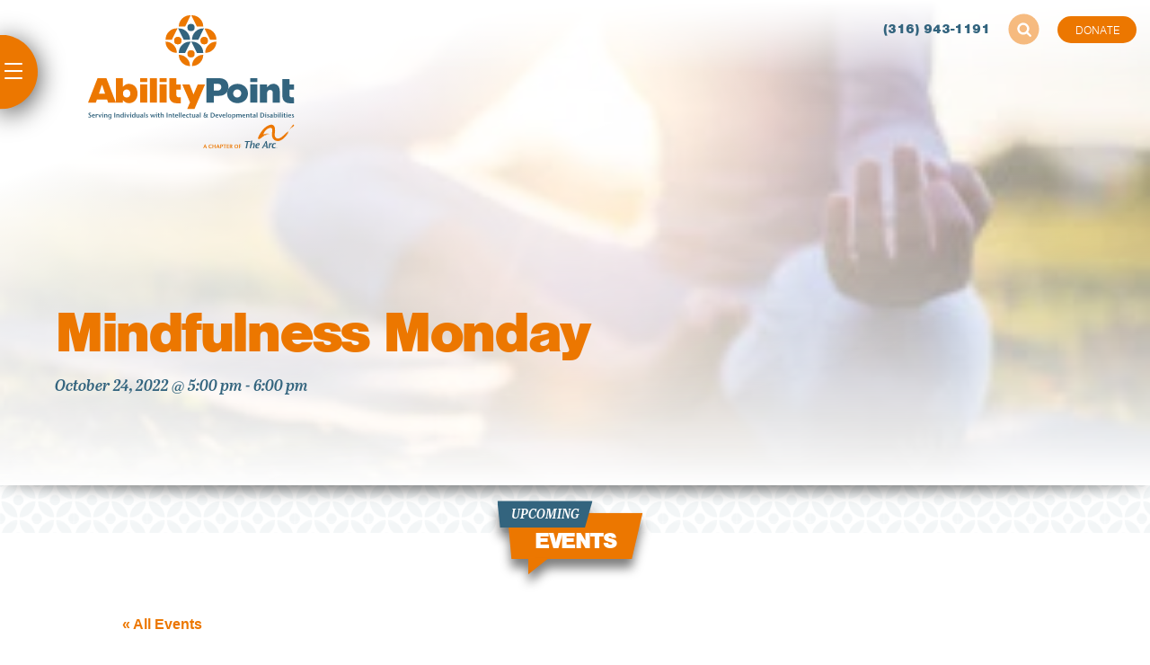

--- FILE ---
content_type: text/html; charset=UTF-8
request_url: https://abilitypoint.org/event/mindfulness-monday-4/
body_size: 15180
content:
<!DOCTYPE html>
<html lang="en-US">
<head>
<meta http-equiv="Content-Type" content="text/html; charset=UTF-8">
<title>Mindfulness Monday</title>
<meta name="author" content="AbilityPoint">
<meta name="description" content="an Affiliated Chapter of The Arc of the United States">
<meta content="width=device-width, initial-scale=1, maximum-scale=1, user-scalable=0" name="viewport" />

<link rel="shortcut icon" type="image/x-icon" href="/favicon.ico">
<link rel="canonical" href="https://www.abilitypoint.org/" /> 
<link rel="dns-prefetch" href="//code.jquery.com">

<link rel="apple-touch-icon" sizes="57x57" href="/apple-icon-57x57.png">
<link rel="apple-touch-icon" sizes="60x60" href="/apple-icon-60x60.png">
<link rel="apple-touch-icon" sizes="72x72" href="/apple-icon-72x72.png">
<link rel="apple-touch-icon" sizes="76x76" href="/apple-icon-76x76.png">
<link rel="apple-touch-icon" sizes="114x114" href="/apple-icon-114x114.png">
<link rel="apple-touch-icon" sizes="120x120" href="/apple-icon-120x120.png">
<link rel="apple-touch-icon" sizes="144x144" href="/apple-icon-144x144.png">
<link rel="apple-touch-icon" sizes="152x152" href="/apple-icon-152x152.png">
<link rel="apple-touch-icon" sizes="180x180" href="/apple-icon-180x180.png">
<link rel="icon" type="image/png" sizes="192x192"  href="/android-icon-192x192.png">
<link rel="icon" type="image/png" sizes="32x32" href="/favicon-32x32.png">
<link rel="icon" type="image/png" sizes="96x96" href="/favicon-96x96.png">
<link rel="icon" type="image/png" sizes="16x16" href="/favicon-16x16.png">
<link rel="manifest" href="/manifest.json">
<meta name="msapplication-TileColor" content="#ffffff">
<meta name="msapplication-TileImage" content="/ms-icon-144x144.png">
<meta name="theme-color" content="#ffffff">

<link rel='stylesheet' id='tribe-events-views-v2-bootstrap-datepicker-styles-css' href='https://abilitypoint.org/wp-content/plugins/the-events-calendar/vendor/bootstrap-datepicker/css/bootstrap-datepicker.standalone.min.css?ver=6.15.11' type='text/css' media='all' />
<link rel='stylesheet' id='tec-variables-skeleton-css' href='https://abilitypoint.org/wp-content/plugins/the-events-calendar/common/build/css/variables-skeleton.css?ver=6.9.10' type='text/css' media='all' />
<link rel='stylesheet' id='tribe-common-skeleton-style-css' href='https://abilitypoint.org/wp-content/plugins/the-events-calendar/common/build/css/common-skeleton.css?ver=6.9.10' type='text/css' media='all' />
<link rel='stylesheet' id='tribe-tooltipster-css-css' href='https://abilitypoint.org/wp-content/plugins/the-events-calendar/common/vendor/tooltipster/tooltipster.bundle.min.css?ver=6.9.10' type='text/css' media='all' />
<link rel='stylesheet' id='tribe-events-views-v2-skeleton-css' href='https://abilitypoint.org/wp-content/plugins/the-events-calendar/build/css/views-skeleton.css?ver=6.15.11' type='text/css' media='all' />
<link rel='stylesheet' id='tec-variables-full-css' href='https://abilitypoint.org/wp-content/plugins/the-events-calendar/common/build/css/variables-full.css?ver=6.9.10' type='text/css' media='all' />
<link rel='stylesheet' id='tribe-common-full-style-css' href='https://abilitypoint.org/wp-content/plugins/the-events-calendar/common/build/css/common-full.css?ver=6.9.10' type='text/css' media='all' />
<link rel='stylesheet' id='tribe-events-views-v2-full-css' href='https://abilitypoint.org/wp-content/plugins/the-events-calendar/build/css/views-full.css?ver=6.15.11' type='text/css' media='all' />
<link rel='stylesheet' id='tribe-events-views-v2-print-css' href='https://abilitypoint.org/wp-content/plugins/the-events-calendar/build/css/views-print.css?ver=6.15.11' type='text/css' media='print' />
<link rel='stylesheet' id='tribe-events-pro-views-v2-print-css' href='https://abilitypoint.org/wp-content/plugins/events-calendar-pro/build/css/views-print.css?ver=7.7.10' type='text/css' media='print' />
<meta name='robots' content='max-image-preview:large' />
	<style>img:is([sizes="auto" i], [sizes^="auto," i]) { contain-intrinsic-size: 3000px 1500px }</style>
	<link rel='dns-prefetch' href='//connect.facebook.net' />
<link rel='dns-prefetch' href='//ajax.googleapis.com' />
<link rel='dns-prefetch' href='//use.typekit.net' />

<link rel='stylesheet' id='tribe-events-full-pro-calendar-style-css' href='https://abilitypoint.org/wp-content/plugins/events-calendar-pro/build/css/tribe-events-pro-full.css?ver=7.7.10' type='text/css' media='all' />
<link rel='stylesheet' id='tribe-events-virtual-skeleton-css' href='https://abilitypoint.org/wp-content/plugins/events-calendar-pro/build/css/events-virtual-skeleton.css?ver=7.7.10' type='text/css' media='all' />
<link rel='stylesheet' id='tribe-events-virtual-full-css' href='https://abilitypoint.org/wp-content/plugins/events-calendar-pro/build/css/events-virtual-full.css?ver=7.7.10' type='text/css' media='all' />
<link rel='stylesheet' id='tribe-events-virtual-single-skeleton-css' href='https://abilitypoint.org/wp-content/plugins/events-calendar-pro/build/css/events-virtual-single-skeleton.css?ver=7.7.10' type='text/css' media='all' />
<link rel='stylesheet' id='tribe-events-virtual-single-full-css' href='https://abilitypoint.org/wp-content/plugins/events-calendar-pro/build/css/events-virtual-single-full.css?ver=7.7.10' type='text/css' media='all' />
<link rel='stylesheet' id='tec-events-pro-single-css' href='https://abilitypoint.org/wp-content/plugins/events-calendar-pro/build/css/events-single.css?ver=7.7.10' type='text/css' media='all' />
<link rel='stylesheet' id='tribe-events-calendar-pro-style-css' href='https://abilitypoint.org/wp-content/plugins/events-calendar-pro/build/css/tribe-events-pro-full.css?ver=7.7.10' type='text/css' media='all' />
<link rel='stylesheet' id='tribe-events-pro-mini-calendar-block-styles-css' href='https://abilitypoint.org/wp-content/plugins/events-calendar-pro/build/css/tribe-events-pro-mini-calendar-block.css?ver=7.7.10' type='text/css' media='all' />
<link rel='stylesheet' id='dashicons-css' href='https://abilitypoint.org/wp-includes/css/dashicons.min.css?ver=6.8.3' type='text/css' media='all' />
<link rel='stylesheet' id='event-tickets-tickets-css-css' href='https://abilitypoint.org/wp-content/plugins/event-tickets/build/css/tickets.css?ver=5.26.7' type='text/css' media='all' />
<link rel='stylesheet' id='event-tickets-tickets-rsvp-css-css' href='https://abilitypoint.org/wp-content/plugins/event-tickets/build/css/rsvp-v1.css?ver=5.26.7' type='text/css' media='all' />
<link rel='stylesheet' id='tribe-events-v2-single-skeleton-css' href='https://abilitypoint.org/wp-content/plugins/the-events-calendar/build/css/tribe-events-single-skeleton.css?ver=6.15.11' type='text/css' media='all' />
<link rel='stylesheet' id='tribe-events-v2-single-skeleton-full-css' href='https://abilitypoint.org/wp-content/plugins/the-events-calendar/build/css/tribe-events-single-full.css?ver=6.15.11' type='text/css' media='all' />
<link rel='stylesheet' id='tribe-events-virtual-single-v2-skeleton-css' href='https://abilitypoint.org/wp-content/plugins/events-calendar-pro/build/css/events-virtual-single-v2-skeleton.css?ver=7.7.10' type='text/css' media='all' />
<link rel='stylesheet' id='tribe-events-virtual-single-v2-full-css' href='https://abilitypoint.org/wp-content/plugins/events-calendar-pro/build/css/events-virtual-single-v2-full.css?ver=7.7.10' type='text/css' media='all' />
<link rel='stylesheet' id='tribe-events-v2-virtual-single-block-css' href='https://abilitypoint.org/wp-content/plugins/events-calendar-pro/build/css/events-virtual-single-block.css?ver=7.7.10' type='text/css' media='all' />
<link rel='stylesheet' id='tec-events-pro-single-style-css' href='https://abilitypoint.org/wp-content/plugins/events-calendar-pro/build/css/custom-tables-v1/single.css?ver=7.7.10' type='text/css' media='all' />
<link rel='stylesheet' id='wp-block-library-css' href='https://abilitypoint.org/wp-includes/css/dist/block-library/style.min.css?ver=6.8.3' type='text/css' media='all' />
<style id='classic-theme-styles-inline-css' type='text/css'>
/*! This file is auto-generated */
.wp-block-button__link{color:#fff;background-color:#32373c;border-radius:9999px;box-shadow:none;text-decoration:none;padding:calc(.667em + 2px) calc(1.333em + 2px);font-size:1.125em}.wp-block-file__button{background:#32373c;color:#fff;text-decoration:none}
</style>
<link rel='stylesheet' id='tribe-events-v2-single-blocks-css' href='https://abilitypoint.org/wp-content/plugins/the-events-calendar/build/css/tribe-events-single-blocks.css?ver=6.15.11' type='text/css' media='all' />
<style id='global-styles-inline-css' type='text/css'>
:root{--wp--preset--aspect-ratio--square: 1;--wp--preset--aspect-ratio--4-3: 4/3;--wp--preset--aspect-ratio--3-4: 3/4;--wp--preset--aspect-ratio--3-2: 3/2;--wp--preset--aspect-ratio--2-3: 2/3;--wp--preset--aspect-ratio--16-9: 16/9;--wp--preset--aspect-ratio--9-16: 9/16;--wp--preset--color--black: #000000;--wp--preset--color--cyan-bluish-gray: #abb8c3;--wp--preset--color--white: #ffffff;--wp--preset--color--pale-pink: #f78da7;--wp--preset--color--vivid-red: #cf2e2e;--wp--preset--color--luminous-vivid-orange: #ff6900;--wp--preset--color--luminous-vivid-amber: #fcb900;--wp--preset--color--light-green-cyan: #7bdcb5;--wp--preset--color--vivid-green-cyan: #00d084;--wp--preset--color--pale-cyan-blue: #8ed1fc;--wp--preset--color--vivid-cyan-blue: #0693e3;--wp--preset--color--vivid-purple: #9b51e0;--wp--preset--gradient--vivid-cyan-blue-to-vivid-purple: linear-gradient(135deg,rgba(6,147,227,1) 0%,rgb(155,81,224) 100%);--wp--preset--gradient--light-green-cyan-to-vivid-green-cyan: linear-gradient(135deg,rgb(122,220,180) 0%,rgb(0,208,130) 100%);--wp--preset--gradient--luminous-vivid-amber-to-luminous-vivid-orange: linear-gradient(135deg,rgba(252,185,0,1) 0%,rgba(255,105,0,1) 100%);--wp--preset--gradient--luminous-vivid-orange-to-vivid-red: linear-gradient(135deg,rgba(255,105,0,1) 0%,rgb(207,46,46) 100%);--wp--preset--gradient--very-light-gray-to-cyan-bluish-gray: linear-gradient(135deg,rgb(238,238,238) 0%,rgb(169,184,195) 100%);--wp--preset--gradient--cool-to-warm-spectrum: linear-gradient(135deg,rgb(74,234,220) 0%,rgb(151,120,209) 20%,rgb(207,42,186) 40%,rgb(238,44,130) 60%,rgb(251,105,98) 80%,rgb(254,248,76) 100%);--wp--preset--gradient--blush-light-purple: linear-gradient(135deg,rgb(255,206,236) 0%,rgb(152,150,240) 100%);--wp--preset--gradient--blush-bordeaux: linear-gradient(135deg,rgb(254,205,165) 0%,rgb(254,45,45) 50%,rgb(107,0,62) 100%);--wp--preset--gradient--luminous-dusk: linear-gradient(135deg,rgb(255,203,112) 0%,rgb(199,81,192) 50%,rgb(65,88,208) 100%);--wp--preset--gradient--pale-ocean: linear-gradient(135deg,rgb(255,245,203) 0%,rgb(182,227,212) 50%,rgb(51,167,181) 100%);--wp--preset--gradient--electric-grass: linear-gradient(135deg,rgb(202,248,128) 0%,rgb(113,206,126) 100%);--wp--preset--gradient--midnight: linear-gradient(135deg,rgb(2,3,129) 0%,rgb(40,116,252) 100%);--wp--preset--font-size--small: 13px;--wp--preset--font-size--medium: 20px;--wp--preset--font-size--large: 36px;--wp--preset--font-size--x-large: 42px;--wp--preset--spacing--20: 0.44rem;--wp--preset--spacing--30: 0.67rem;--wp--preset--spacing--40: 1rem;--wp--preset--spacing--50: 1.5rem;--wp--preset--spacing--60: 2.25rem;--wp--preset--spacing--70: 3.38rem;--wp--preset--spacing--80: 5.06rem;--wp--preset--shadow--natural: 6px 6px 9px rgba(0, 0, 0, 0.2);--wp--preset--shadow--deep: 12px 12px 50px rgba(0, 0, 0, 0.4);--wp--preset--shadow--sharp: 6px 6px 0px rgba(0, 0, 0, 0.2);--wp--preset--shadow--outlined: 6px 6px 0px -3px rgba(255, 255, 255, 1), 6px 6px rgba(0, 0, 0, 1);--wp--preset--shadow--crisp: 6px 6px 0px rgba(0, 0, 0, 1);}:where(.is-layout-flex){gap: 0.5em;}:where(.is-layout-grid){gap: 0.5em;}body .is-layout-flex{display: flex;}.is-layout-flex{flex-wrap: wrap;align-items: center;}.is-layout-flex > :is(*, div){margin: 0;}body .is-layout-grid{display: grid;}.is-layout-grid > :is(*, div){margin: 0;}:where(.wp-block-columns.is-layout-flex){gap: 2em;}:where(.wp-block-columns.is-layout-grid){gap: 2em;}:where(.wp-block-post-template.is-layout-flex){gap: 1.25em;}:where(.wp-block-post-template.is-layout-grid){gap: 1.25em;}.has-black-color{color: var(--wp--preset--color--black) !important;}.has-cyan-bluish-gray-color{color: var(--wp--preset--color--cyan-bluish-gray) !important;}.has-white-color{color: var(--wp--preset--color--white) !important;}.has-pale-pink-color{color: var(--wp--preset--color--pale-pink) !important;}.has-vivid-red-color{color: var(--wp--preset--color--vivid-red) !important;}.has-luminous-vivid-orange-color{color: var(--wp--preset--color--luminous-vivid-orange) !important;}.has-luminous-vivid-amber-color{color: var(--wp--preset--color--luminous-vivid-amber) !important;}.has-light-green-cyan-color{color: var(--wp--preset--color--light-green-cyan) !important;}.has-vivid-green-cyan-color{color: var(--wp--preset--color--vivid-green-cyan) !important;}.has-pale-cyan-blue-color{color: var(--wp--preset--color--pale-cyan-blue) !important;}.has-vivid-cyan-blue-color{color: var(--wp--preset--color--vivid-cyan-blue) !important;}.has-vivid-purple-color{color: var(--wp--preset--color--vivid-purple) !important;}.has-black-background-color{background-color: var(--wp--preset--color--black) !important;}.has-cyan-bluish-gray-background-color{background-color: var(--wp--preset--color--cyan-bluish-gray) !important;}.has-white-background-color{background-color: var(--wp--preset--color--white) !important;}.has-pale-pink-background-color{background-color: var(--wp--preset--color--pale-pink) !important;}.has-vivid-red-background-color{background-color: var(--wp--preset--color--vivid-red) !important;}.has-luminous-vivid-orange-background-color{background-color: var(--wp--preset--color--luminous-vivid-orange) !important;}.has-luminous-vivid-amber-background-color{background-color: var(--wp--preset--color--luminous-vivid-amber) !important;}.has-light-green-cyan-background-color{background-color: var(--wp--preset--color--light-green-cyan) !important;}.has-vivid-green-cyan-background-color{background-color: var(--wp--preset--color--vivid-green-cyan) !important;}.has-pale-cyan-blue-background-color{background-color: var(--wp--preset--color--pale-cyan-blue) !important;}.has-vivid-cyan-blue-background-color{background-color: var(--wp--preset--color--vivid-cyan-blue) !important;}.has-vivid-purple-background-color{background-color: var(--wp--preset--color--vivid-purple) !important;}.has-black-border-color{border-color: var(--wp--preset--color--black) !important;}.has-cyan-bluish-gray-border-color{border-color: var(--wp--preset--color--cyan-bluish-gray) !important;}.has-white-border-color{border-color: var(--wp--preset--color--white) !important;}.has-pale-pink-border-color{border-color: var(--wp--preset--color--pale-pink) !important;}.has-vivid-red-border-color{border-color: var(--wp--preset--color--vivid-red) !important;}.has-luminous-vivid-orange-border-color{border-color: var(--wp--preset--color--luminous-vivid-orange) !important;}.has-luminous-vivid-amber-border-color{border-color: var(--wp--preset--color--luminous-vivid-amber) !important;}.has-light-green-cyan-border-color{border-color: var(--wp--preset--color--light-green-cyan) !important;}.has-vivid-green-cyan-border-color{border-color: var(--wp--preset--color--vivid-green-cyan) !important;}.has-pale-cyan-blue-border-color{border-color: var(--wp--preset--color--pale-cyan-blue) !important;}.has-vivid-cyan-blue-border-color{border-color: var(--wp--preset--color--vivid-cyan-blue) !important;}.has-vivid-purple-border-color{border-color: var(--wp--preset--color--vivid-purple) !important;}.has-vivid-cyan-blue-to-vivid-purple-gradient-background{background: var(--wp--preset--gradient--vivid-cyan-blue-to-vivid-purple) !important;}.has-light-green-cyan-to-vivid-green-cyan-gradient-background{background: var(--wp--preset--gradient--light-green-cyan-to-vivid-green-cyan) !important;}.has-luminous-vivid-amber-to-luminous-vivid-orange-gradient-background{background: var(--wp--preset--gradient--luminous-vivid-amber-to-luminous-vivid-orange) !important;}.has-luminous-vivid-orange-to-vivid-red-gradient-background{background: var(--wp--preset--gradient--luminous-vivid-orange-to-vivid-red) !important;}.has-very-light-gray-to-cyan-bluish-gray-gradient-background{background: var(--wp--preset--gradient--very-light-gray-to-cyan-bluish-gray) !important;}.has-cool-to-warm-spectrum-gradient-background{background: var(--wp--preset--gradient--cool-to-warm-spectrum) !important;}.has-blush-light-purple-gradient-background{background: var(--wp--preset--gradient--blush-light-purple) !important;}.has-blush-bordeaux-gradient-background{background: var(--wp--preset--gradient--blush-bordeaux) !important;}.has-luminous-dusk-gradient-background{background: var(--wp--preset--gradient--luminous-dusk) !important;}.has-pale-ocean-gradient-background{background: var(--wp--preset--gradient--pale-ocean) !important;}.has-electric-grass-gradient-background{background: var(--wp--preset--gradient--electric-grass) !important;}.has-midnight-gradient-background{background: var(--wp--preset--gradient--midnight) !important;}.has-small-font-size{font-size: var(--wp--preset--font-size--small) !important;}.has-medium-font-size{font-size: var(--wp--preset--font-size--medium) !important;}.has-large-font-size{font-size: var(--wp--preset--font-size--large) !important;}.has-x-large-font-size{font-size: var(--wp--preset--font-size--x-large) !important;}
:where(.wp-block-post-template.is-layout-flex){gap: 1.25em;}:where(.wp-block-post-template.is-layout-grid){gap: 1.25em;}
:where(.wp-block-columns.is-layout-flex){gap: 2em;}:where(.wp-block-columns.is-layout-grid){gap: 2em;}
:root :where(.wp-block-pullquote){font-size: 1.5em;line-height: 1.6;}
</style>
<link rel='stylesheet' id='tribe-events-block-event-venue-css' href='https://abilitypoint.org/wp-content/plugins/the-events-calendar/build/event-venue/frontend.css?ver=6.15.11' type='text/css' media='all' />
<link rel='stylesheet' id='grid24-css' href='https://abilitypoint.org/wp-content/themes/abilitypoint_v01/css/grid24-min.css?ver=6.8.3' type='text/css' media='all' />
<link rel='stylesheet' id='style-framework-css' href='https://abilitypoint.org/wp-content/themes/abilitypoint_v01/css/style-framework-min.css?ver=6.8.3' type='text/css' media='all' />
<link rel='stylesheet' id='style-css' href='https://abilitypoint.org/wp-content/themes/abilitypoint_v01/style.css?ver=6.8.3' type='text/css' media='all' />
<link rel='stylesheet' id='typekit-css' href='https://use.typekit.net/ncm5iod.css?ver=6.8.3' type='text/css' media='all' />
<link rel='stylesheet' id='font-awesome-css' href='https://abilitypoint.org/wp-content/themes/abilitypoint_v01/css/font-awesome-min.css?ver=4.7' type='text/css' media='all' />
<link rel='stylesheet' id='event-tickets-rsvp-css' href='https://abilitypoint.org/wp-content/plugins/event-tickets/build/css/rsvp.css?ver=5.26.7' type='text/css' media='all' />
<script type="text/javascript" src="https://ajax.googleapis.com/ajax/libs/jquery/3.5.1/jquery.min.js?ver=3.5.1" id="jquery-js"></script>
<script type="text/javascript" src="https://abilitypoint.org/wp-content/plugins/the-events-calendar/common/build/js/tribe-common.js?ver=9c44e11f3503a33e9540" id="tribe-common-js"></script>
<script type="text/javascript" src="https://abilitypoint.org/wp-content/plugins/the-events-calendar/build/js/views/breakpoints.js?ver=4208de2df2852e0b91ec" id="tribe-events-views-v2-breakpoints-js"></script>
<script type="text/javascript" src="https://abilitypoint.org/wp-content/themes/abilitypoint_v01/js/bootstrap.bundle.min.js?ver=1&#039; async=&#039;async" id="bootstrap-bundle-js"></script>
<script type="text/javascript" src="https://abilitypoint.org/wp-content/themes/abilitypoint_v01/js/sidemenu.js?ver=1&#039; async=&#039;async" id="sidemenu-js"></script>
<script type="text/javascript" src="https://abilitypoint.org/wp-content/themes/abilitypoint_v01/js/page-topmenu-scroll.js?ver=1&#039; async=&#039;async" id="page-topmenu-scroll-js"></script>
<link rel="https://api.w.org/" href="https://abilitypoint.org/wp-json/" /><link rel="alternate" title="JSON" type="application/json" href="https://abilitypoint.org/wp-json/wp/v2/tribe_events/1035" /><link rel="EditURI" type="application/rsd+xml" title="RSD" href="https://abilitypoint.org/xmlrpc.php?rsd" />
<link rel="canonical" href="https://abilitypoint.org/event/mindfulness-monday-4/" />
<link rel='shortlink' href='https://abilitypoint.org/?p=1035' />
<link rel="alternate" title="oEmbed (JSON)" type="application/json+oembed" href="https://abilitypoint.org/wp-json/oembed/1.0/embed?url=https%3A%2F%2Fabilitypoint.org%2Fevent%2Fmindfulness-monday-4%2F" />
<link rel="alternate" title="oEmbed (XML)" type="text/xml+oembed" href="https://abilitypoint.org/wp-json/oembed/1.0/embed?url=https%3A%2F%2Fabilitypoint.org%2Fevent%2Fmindfulness-monday-4%2F&#038;format=xml" />
<meta name="et-api-version" content="v1"><meta name="et-api-origin" content="https://abilitypoint.org"><link rel="https://theeventscalendar.com/" href="https://abilitypoint.org/wp-json/tribe/tickets/v1/" /><meta name="tec-api-version" content="v1"><meta name="tec-api-origin" content="https://abilitypoint.org"><link rel="alternate" href="https://abilitypoint.org/wp-json/tribe/events/v1/events/1035" /><style>.post-thumbnail img[src$='.svg'] { width: 100%; height: auto; }</style><script type="application/ld+json">
[{"@context":"http://schema.org","@type":"Event","name":"Mindfulness Monday","description":"&lt;p&gt;Join us for our Mindfulness Mondays. Listen to soothing music, do low impact movements, or go to a yoga studio on some nights. Mindfulness Mondays offer an environment to show techniques to relax yourself and help release stress and calm the mind. Participants are welcome...&lt;/p&gt;\\n","image":"https://abilitypoint.org/wp-content/uploads/Yoga-e1704840428561.jpg","url":"https://abilitypoint.org/event/mindfulness-monday-4/","eventAttendanceMode":"https://schema.org/OfflineEventAttendanceMode","eventStatus":"https://schema.org/EventScheduled","startDate":"2022-10-24T17:00:00-05:00","endDate":"2022-10-24T18:00:00-05:00","location":{"@type":"Place","name":"ThroughBreath Yoga Studio","description":"","url":"https://abilitypoint.org/venue/throughbreath-yoga-studio/","address":{"@type":"PostalAddress","streetAddress":"1940 W 13th St N","addressLocality":"Wichita","addressRegion":"KS","postalCode":"67203","addressCountry":"United States"},"telephone":"","sameAs":""},"offers":{"@type":"Offer","price":"0","priceCurrency":"USD","url":"https://abilitypoint.org/event/mindfulness-monday-4/","category":"primary","availability":"inStock","validFrom":"2022-09-09T00:00:00+00:00"},"performer":"Organization"}]
</script></head>

<!-- ---------------------------------------------------------------------
Start of body ID
------------------------------------------------------------------------ -->


<body class="wp-singular tribe_events-template-default single single-tribe_events postid-1035 wp-theme-abilitypoint_v01 tribe-events-page-template tribe-no-js tec-no-tickets-on-recurring tec-no-rsvp-on-recurring tribe-filter-live events-single tribe-events-style-full tribe-events-style-theme tribe-theme-abilitypoint_v01">

<!-- ---------------------------------------------------------------------
End of body ID
------------------------------------------------------------------------ -->

<nav id="navscreen" class="sideNav">
   <div class="container-fluid sideNav-menu content-div">
      <div class="row">
         <div class="col-20 offset-2">
            <div class="menu-main-menu-slide-in-container"><ul id="mainmenuNav" class="nav mainmenu-nav"><li id="menu-item-231" class="menu-item menu-item-type-custom menu-item-object-custom menu-item-has-children menu-item-231"><a href="#">Age Groups</a>
<ul class="sub-menu">
	<li id="menu-item-230" class="menu-item menu-item-type-post_type menu-item-object-posts_agegroup menu-item-230"><a href="https://abilitypoint.org/age-group/youth/">Youth</a></li>
	<li id="menu-item-229" class="menu-item menu-item-type-post_type menu-item-object-posts_agegroup menu-item-229"><a href="https://abilitypoint.org/age-group/teen/">Teen</a></li>
	<li id="menu-item-228" class="menu-item menu-item-type-post_type menu-item-object-posts_agegroup menu-item-228"><a href="https://abilitypoint.org/age-group/adult/">Adult</a></li>
</ul>
</li>
<li id="menu-item-233" class="menu-item menu-item-type-post_type_archive menu-item-object-posts_programs menu-item-has-children menu-item-233"><a href="https://abilitypoint.org/programs/">Programs</a>
<ul class="sub-menu">
	<li id="menu-item-234" class="menu-item menu-item-type-post_type menu-item-object-posts_programs menu-item-234"><a href="https://abilitypoint.org/programs/adult-activity-days/">Adult Activity Days</a></li>
	<li id="menu-item-298" class="menu-item menu-item-type-post_type menu-item-object-posts_programs menu-item-298"><a href="https://abilitypoint.org/programs/camp-ability/">Camp Ability</a></li>
	<li id="menu-item-235" class="menu-item menu-item-type-post_type menu-item-object-posts_programs menu-item-235"><a href="https://abilitypoint.org/programs/circle-of-friends/">Circle of Friends</a></li>
	<li id="menu-item-300" class="menu-item menu-item-type-post_type menu-item-object-posts_programs menu-item-300"><a href="https://abilitypoint.org/programs/lunch-bunch/">Lunch Bunch</a></li>
	<li id="menu-item-301" class="menu-item menu-item-type-post_type menu-item-object-posts_programs menu-item-301"><a href="https://abilitypoint.org/programs/mini-tours/">Mini Tours</a></li>
	<li id="menu-item-302" class="menu-item menu-item-type-post_type menu-item-object-posts_programs menu-item-302"><a href="https://abilitypoint.org/programs/miss-unstoppable/">Miss Unstoppable</a></li>
	<li id="menu-item-239" class="menu-item menu-item-type-post_type menu-item-object-posts_programs menu-item-239"><a href="https://abilitypoint.org/programs/school-break/">School Break</a></li>
	<li id="menu-item-303" class="menu-item menu-item-type-post_type menu-item-object-posts_programs menu-item-has-children menu-item-303"><a href="https://abilitypoint.org/programs/shooting-stars/">Shooting Stars (Self Advocates)</a>
	<ul class="sub-menu">
		<li id="menu-item-1998" class="menu-item menu-item-type-custom menu-item-object-custom menu-item-1998"><a href="https://abilitypoint.org/services/targeted-case-management/">Targeted Case Management</a></li>
	</ul>
</li>
	<li id="menu-item-2124" class="menu-item menu-item-type-post_type menu-item-object-page menu-item-2124"><a href="https://abilitypoint.org/?page_id=2108">Shine</a></li>
	<li id="menu-item-307" class="menu-item menu-item-type-post_type menu-item-object-posts_programs menu-item-307"><a href="https://abilitypoint.org/programs/youth-activity-days/">Youth Activity Days</a></li>
	<li id="menu-item-240" class="menu-item menu-item-type-post_type menu-item-object-posts_programs menu-item-240"><a href="https://abilitypoint.org/programs/yess/">YESS</a></li>
</ul>
</li>
<li id="menu-item-247" class="block pages hide menu-item menu-item-type-custom menu-item-object-custom menu-item-has-children menu-item-247"><a href="#">Pages</a>
<ul class="sub-menu">
	<li id="menu-item-2031" class="menu-item menu-item-type-post_type_archive menu-item-object-tribe_events current-menu-item current_page_item menu-item-2031"><a href="https://abilitypoint.org/events/">Events</a></li>
	<li id="menu-item-243" class="menu-item menu-item-type-post_type menu-item-object-page menu-item-243"><a href="https://abilitypoint.org/get-involved/">Get Involved</a></li>
	<li id="menu-item-244" class="menu-item menu-item-type-post_type menu-item-object-page menu-item-244"><a href="https://abilitypoint.org/give/">Give</a></li>
	<li id="menu-item-241" class="menu-item menu-item-type-post_type menu-item-object-page menu-item-241"><a href="https://abilitypoint.org/about-us/">About Us</a></li>
	<li id="menu-item-246" class="menu-item menu-item-type-post_type menu-item-object-page menu-item-246"><a href="https://abilitypoint.org/schedules-and-forms/">Schedules and Forms</a></li>
	<li id="menu-item-242" class="menu-item menu-item-type-post_type menu-item-object-page menu-item-242"><a href="https://abilitypoint.org/contact-us/">Contact Us</a></li>
	<li id="menu-item-255" class="menu-item menu-item-type-post_type menu-item-object-page menu-item-255"><a href="https://abilitypoint.org/services/">Services</a></li>
</ul>
</li>
</ul></div>         </div>
      </div> 
   </div>
</nav>
<div class="container-fluid menu-divSlide" id="top-menu-header">
   <div class="row">  
      <div class="col-24 col-xs-24 col-sm-16 col-md-16 col-lg-16" id="page-header-logo_container">
         <button id="hambBtn">
            <span></span>
            <span></span>
            <span></span>
            <span></span>
         </button>   
         <div class="logo-show logo-not-scrolled" id="header-logo">
   <a href="/home"><img src="https://abilitypoint.org/wp-content/uploads/logo_tagline-color-vertical.svg" class="image wp-image-117  attachment-full size-full" alt="Ability Point, Header Logo" style="max-width: 100%; height: auto;" decoding="async" data-title="Ability Point, Header Logo" decription="Serving individuals with intellectual and developmental disabilities" /></a>
</div>      </div>
      <div class="col-24 col-xs-24 col-sm-8 col-md-8 col-lg-8 top-menu_information content-div" id="header-info_container">
         <div class="col-alt contact">
   			<div class="textwidget"><p>(316) 943-1191</p>
</div>
		</div>
<div class="col-alt search">
   <button type="button" class="searchIcon_btn" data-bs-toggle="modal" data-bs-target="#searchModal"></button>
</div>   
<div class="col-alt donate">
   <button type="button" class="btn orange" data-bs-toggle="modal" data-bs-target="#donateModal">Donate</button>
</div>      </div>
   </div>
</div>

<!-- Modal -->
<div class="modal fade content-div" id="donateModal">
   <div class="modal-dialog">
      <div class="modal-content">
         <div class="modal-header">
            <h5 class="modal-title">Donate</h5>
            <button type="button" class="btn-close" data-bs-dismiss="modal" aria-label="Close"></button>
         </div>
         <div class="modal-body">
            			<div class="textwidget"><div>
<div>You can improve the lives of persons with intellectual and developmental disabilities. Your donation will help us provide more than hundreds of programs this year for thousands of individuals and their families.</div>
</div>
<div></div>
<p>&nbsp;<a href="https://gcld.co/JP26wEP"></a></p>
</div>
		         </div>
         <div class="modal-footer">
            <a type="button" class="btn blue space-right" href="/give">Learn More</a>
            <a type="button" class="btn orange" href="http://weblink.donorperfect.com/abilitypoint" target="new">Donate Now</a>
         </div>
      </div>
   </div>
</div>

<div class="modal fade content-div" id="searchModal">
   <div class="modal-dialog">
      <div class="modal-content">
         <div class="modal-header">
            <h5 class="modal-title">Search Our Site</h5>   
            <button type="button" class="btn-close" data-bs-dismiss="modal" aria-label="Close"></button>
         </div>
         <form method="get" action="https://abilitypoint.org/">
         <div class="modal-body" id="search-field">
				<input type="text" placeholder="Search" name="s" id="s" onfocus="if (this.value == 'Search') {this.value = '';}" onblur="if (this.value == '') {this.value = 'Search';}" />
         </div>
         <div class="modal-footer">
            <input class="btn blue" type="submit" name="submit" value="Search" />
         </div>
         </form>
      </div>
   </div>
</div>
   

         <div class="container-fluid tallscreen shadow-bottom menu-divSlide content-div header-page_featImage" id="page-header" style="background-image:url('https://abilitypoint.org/wp-content/uploads/Yoga-e1704840428561.jpg.webp');">
         <div class="row">  
         <div class="col-22 offset-1 col-xs-20 offset-xs-2 col-sm-15 offset-sm-1 col-md-15 offset-sm-1" id="header_introText">
            <h1 class="tribe-events-single-event-title">Mindfulness Monday</h1>            <h3><span class="tribe-event-date-start">October 24, 2022 @ 5:00 pm</span> - <span class="tribe-event-time">6:00 pm</span></h3>         </div>
      </div>
      <div class="background-gradient_top-left"></div>
   </div>







<section class="container-fluid white page-section-content shadow-bottom menu-divSlide" id="content-one-column">
   <div class="sectionTitle_container">
   <div class="sectionIntro">
      <h3>Upcoming</h3>
   </div>   
   <div class="sectionTitle">
      <h5>Events</h5>
   </div>
   <div class="sectionSpeech"></div>
</div>   
   <div class="row">  
      <div class="container">
         <div class="row">
            <div class="col-20 offset-2 col-sm-24 offset-sm-0" id="content-one-column_single">
               <section id="tribe-events-pg-template" class="tribe-events-pg-template"><div class="tribe-events-before-html"></div><span class="tribe-events-ajax-loading"><img class="tribe-events-spinner-medium" src="https://abilitypoint.org/wp-content/plugins/the-events-calendar/src/resources/images/tribe-loading.gif" alt="Loading Events" /></span>
<div id="tribe-events-content" class="tribe-events-single">

	<p class="tribe-events-back">
		<a href="https://abilitypoint.org/events/"> &laquo; All Events</a>
	</p>

	<!-- Notices -->
	<div class="tribe-events-notices"><ul><li>This event has passed.</li></ul></div>
	<h5 class="tribe-events-single-event-title">Mindfulness Monday</h5>
	<div class="tribe-events-schedule tribe-clearfix">
		<h3><span class="tribe-event-date-start">October 24, 2022 @ 5:00 pm</span> - <span class="tribe-event-time">6:00 pm</span></h3>					<span class="tribe-events-cost">Free</span>
			</div>

	<!-- Event header -->
	<div id="tribe-events-header"  data-title="Mindfulness Monday &#8211; AbilityPoint, Inc." data-viewtitle="Mindfulness Monday">
		<!-- Navigation -->
		<nav class="tribe-events-nav-pagination" aria-label="Event Navigation">
			<ul class="tribe-events-sub-nav">
				<li class="tribe-events-nav-previous"><a href="https://abilitypoint.org/event/rocky-horror-picture-show/"><span>&laquo;</span> Rocky Horror Picture Show</a></li>
				<li class="tribe-events-nav-next"><a href="https://abilitypoint.org/event/lunch-bunch/2022-11-09/">Lunch Bunch <span>&raquo;</span></a></li>
			</ul>
			<!-- .tribe-events-sub-nav -->
		</nav>
	</div>
	<!-- #tribe-events-header -->

			<div id="post-1035" class="post-1035 tribe_events type-tribe_events status-publish has-post-thumbnail hentry tribe_events_cat-event-program-adult cat_event-program-adult">

			<!-- Event content -->
						<div class="tribe-events-single-event-description tribe-events-content">
				<p>Join us for our Mindfulness Mondays. Listen to soothing music, do low impact movements, or go to a yoga studio on some nights. Mindfulness Mondays offer an environment to show techniques to relax yourself and help release stress and calm the mind. Participants are welcome to bring a pillow or blanket to help increase their level of comfort. We provide yoga mats to anyone who may need one or bring your own. <strong>Meet us at Through Breath Yoga studio. Drop off and Pick up at the studio. </strong></p>
			</div>
			<!-- .tribe-events-single-event-description -->
			
			<!-- Event meta -->
						
	<div class="tribe-events-single-section tribe-events-event-meta primary tribe-clearfix">


<div class="tribe-events-meta-group tribe-events-meta-group-details">
	<h2 class="tribe-events-single-section-title"> Details </h2>
	<ul class="tribe-events-meta-list">

		
			<li class="tribe-events-meta-item">
				<span class="tribe-events-start-date-label tribe-events-meta-label">Date:</span>
				<span class="tribe-events-meta-value">
					<abbr class="tribe-events-abbr tribe-events-start-date published dtstart" title="2022-10-24"> October 24, 2022 </abbr>
				</span>
			</li>

			<li class="tribe-events-meta-item">
				<span class="tribe-events-start-time-label tribe-events-meta-label">Time:</span>
				<span class="tribe-events-meta-value">
					<div class="tribe-events-abbr tribe-events-start-time published dtstart" title="2022-10-24">
						5:00 pm - 6:00 pm											</div>
				</span>
			</li>

		
		
		
			<li class="tribe-events-meta-item">
				<span class="tribe-events-event-cost-label tribe-events-meta-label">Cost:</span>
				<span class="tribe-events-event-cost tribe-events-meta-value"> Free </span>
			</li>
		
		<li class="tribe-events-meta-item"><span class="tribe-events-event-categories-label tribe-events-meta-label">Event Category:</span> <span class="tribe-events-event-categories tribe-events-meta-value"><a href="https://abilitypoint.org/events/category/event-programs/event-program-adult/" rel="tag">Adult</a></span></li>
		
		
			</ul>
</div>

<div class="tribe-events-meta-group tribe-events-meta-group-venue">
	<h2 class="tribe-events-single-section-title"> Venue </h2>
	<ul class="tribe-events-meta-list">
				<li class="tribe-events-meta-item tribe-venue"> <a href="https://abilitypoint.org/venue/throughbreath-yoga-studio/">ThroughBreath Yoga Studio</a> </li>

									<li class="tribe-events-meta-item tribe-venue-location">
					<address class="tribe-events-address">
						<span class="tribe-address">

<span class="tribe-street-address">1940 W 13th St N</span>
	
		<br>
		<span class="tribe-locality">Wichita</span><span class="tribe-delimiter">,</span>

	<abbr class="tribe-region tribe-events-abbr" title="Kansas">KS</abbr>

	<span class="tribe-postal-code">67203</span>

	<span class="tribe-country-name">United States</span>

</span>

													<a class="tribe-events-gmap" href="https://maps.google.com/maps?f=q&#038;source=s_q&#038;hl=en&#038;geocode=&#038;q=1940+W+13th+St+N+Wichita+KS+67203+United+States" title="Click to view a Google Map" target="_blank" rel="noreferrer noopener">+ Google Map</a>											</address>
				</li>
			
			
					
			</ul>
</div>
<div class="tribe-events-meta-group tribe-events-meta-group-gmap">
<div class="tribe-events-venue-map">
	
<iframe
  title="Google maps iframe displaying the address to ThroughBreath Yoga Studio"
  aria-label="Venue location map"
  width="100%"
  height="350px"
  frameborder="0" style="border:0"
  src="https://www.google.com/maps/embed/v1/place?key=AIzaSyDNsicAsP6-VuGtAb1O9riI3oc_NOb7IOU&#038;q=1940+W+13th+St+N+Wichita+KS+67203+United+States+&#038;zoom=10" allowfullscreen>
</iframe>
</div>
</div>
	</div>


					</div> <!-- #post-x -->
			
	<!-- Event footer -->
	<div id="tribe-events-footer">
		<!-- Navigation -->
		<nav class="tribe-events-nav-pagination" aria-label="Event Navigation">
			<ul class="tribe-events-sub-nav">
				<li class="tribe-events-nav-previous"><a href="https://abilitypoint.org/event/rocky-horror-picture-show/"><span>&laquo;</span> Rocky Horror Picture Show</a></li>
				<li class="tribe-events-nav-next"><a href="https://abilitypoint.org/event/lunch-bunch/2022-11-09/">Lunch Bunch <span>&raquo;</span></a></li>
			</ul>
			<!-- .tribe-events-sub-nav -->
		</nav>
	</div>
	<!-- #tribe-events-footer -->

</div><!-- #tribe-events-content -->
<div class="tribe-events-after-html"></div>
<!--
This calendar is powered by The Events Calendar.
http://evnt.is/18wn
-->
</section>            </div>
         </div>
      </div>   
   </div>
</section>



<div class="container_wrapper menu-divSlide" id="footer">
   <div class="container-fluid" id="footer-top">
      <div class="row">
         <div class="col-18 offset-3 col-xs-20 offset-xs-2 col-sm-16 offset-sm-1 col-xl-10" id="footer-nav-wrapper">
            <div class="row">
               <div class="col-24 col-xs-12 col-sm-12 col-md-6">
                  <div class="menu-footer-menu-one-container"><ul id="footerNav01" class="nav footer-nav"><li id="menu-item-89" class="menu-item menu-item-type-post_type menu-item-object-page menu-item-has-children menu-item-89"><a href="https://abilitypoint.org/about-us/">About Us</a>
<ul class="sub-menu">
	<li id="menu-item-90" class="menu-item menu-item-type-post_type menu-item-object-page menu-item-90"><a href="https://abilitypoint.org/about-us/board-of-directors/">Board of Directors</a></li>
	<li id="menu-item-91" class="menu-item menu-item-type-post_type menu-item-object-page menu-item-91"><a href="https://abilitypoint.org/about-us/history-and-mission/">History and Mission</a></li>
	<li id="menu-item-92" class="menu-item menu-item-type-post_type menu-item-object-page menu-item-92"><a href="https://abilitypoint.org/about-us/management-team/">Management Team</a></li>
</ul>
</li>
</ul></div>               </div>
               <div class="col-24 col-xs-12 col-sm-12 col-md-6">
                  <div class="menu-footer-menu-two-container"><ul id="footerNav02" class="nav footer-nav"><li id="menu-item-160" class="menu-item menu-item-type-custom menu-item-object-custom menu-item-has-children menu-item-160"><a href="/programs">Programs</a>
<ul class="sub-menu">
	<li id="menu-item-103" class="menu-item menu-item-type-post_type menu-item-object-page menu-item-103"><a href="https://abilitypoint.org/schedules-and-forms/">Schedules and Forms</a></li>
	<li id="menu-item-256" class="menu-item menu-item-type-post_type menu-item-object-page menu-item-256"><a href="https://abilitypoint.org/services/">Services</a></li>
</ul>
</li>
<li id="menu-item-2030" class="menu-item menu-item-type-post_type menu-item-object-page menu-item-2030"><a href="https://abilitypoint.org/services/targeted-case-management/">Targeted Case Management</a></li>
</ul></div>               </div>
               <div class="col-24 col-xs-12 col-sm-12 col-md-6">
                  <div class="menu-footer-menu-three-container"><ul id="footerNav03" class="nav footer-nav"><li id="menu-item-192" class="menu-item menu-item-type-custom menu-item-object-custom menu-item-192"><a href="/events">Upcoming Events</a></li>
</ul></div>                  <div  class="tribe-compatibility-container" >
	<div
		 class="tribe-common tribe-events tribe-events-view tribe-events-view--widget-events-list tribe-events-widget" 		data-js="tribe-events-view"
		data-view-rest-url="https://abilitypoint.org/wp-json/tribe/views/v2/html"
		data-view-manage-url="1"
							data-view-breakpoint-pointer="07cc298e-8ee8-43f3-880a-01200f8a2e28"
			>
		<div class="tribe-events-widget-events-list">

			
			<script data-js="tribe-events-view-data" type="application/json">
	{"slug":"widget-events-list","prev_url":"","next_url":"https:\/\/abilitypoint.org\/?post_type=tribe_events&eventDisplay=widget-events-list&hide_subsequent_recurrences=1&paged=2","view_class":"Tribe\\Events\\Views\\V2\\Views\\Widgets\\Widget_List_View","view_slug":"widget-events-list","view_label":"View","view":null,"should_manage_url":true,"id":null,"alias-slugs":null,"title":"Mindfulness Monday \u2013 AbilityPoint, Inc.","limit":"2","no_upcoming_events":false,"featured_events_only":false,"jsonld_enable":false,"tribe_is_list_widget":false,"admin_fields":{"title":{"label":"Title:","type":"text","parent_classes":"","classes":"","dependency":"","id":"widget-tribe-widget-events-list-2-title","name":"widget-tribe-widget-events-list[2][title]","options":[],"placeholder":"","value":null},"limit":{"label":"Show:","type":"number","default":5,"min":1,"max":10,"step":1,"parent_classes":"","classes":"","dependency":"","id":"widget-tribe-widget-events-list-2-limit","name":"widget-tribe-widget-events-list[2][limit]","options":[],"placeholder":"","value":null},"metadata_section":{"type":"fieldset","classes":"tribe-common-form-control-checkbox-checkbox-group","label":"Display:","children":{"cost":{"type":"checkbox","label":"Price","parent_classes":"","classes":"","dependency":"","id":"widget-tribe-widget-events-list-2-cost","name":"widget-tribe-widget-events-list[2][cost]","options":[],"placeholder":"","value":null},"venue":{"type":"checkbox","label":"Venue","parent_classes":"","classes":"","dependency":"","id":"widget-tribe-widget-events-list-2-venue","name":"widget-tribe-widget-events-list[2][venue]","options":[],"placeholder":"","value":null},"street":{"type":"checkbox","label":"Street","parent_classes":"","classes":"","dependency":"","id":"widget-tribe-widget-events-list-2-street","name":"widget-tribe-widget-events-list[2][street]","options":[],"placeholder":"","value":null},"city":{"type":"checkbox","label":"City","parent_classes":"","classes":"","dependency":"","id":"widget-tribe-widget-events-list-2-city","name":"widget-tribe-widget-events-list[2][city]","options":[],"placeholder":"","value":null},"region":{"type":"checkbox","label":"State (US) Or Province (Int)","parent_classes":"","classes":"","dependency":"","id":"widget-tribe-widget-events-list-2-region","name":"widget-tribe-widget-events-list[2][region]","options":[],"placeholder":"","value":null},"zip":{"type":"checkbox","label":"Postal Code","parent_classes":"","classes":"","dependency":"","id":"widget-tribe-widget-events-list-2-zip","name":"widget-tribe-widget-events-list[2][zip]","options":[],"placeholder":"","value":null},"country":{"type":"checkbox","label":"Country","parent_classes":"","classes":"","dependency":"","id":"widget-tribe-widget-events-list-2-country","name":"widget-tribe-widget-events-list[2][country]","options":[],"placeholder":"","value":null},"phone":{"type":"checkbox","label":"Phone","parent_classes":"","classes":"","dependency":"","id":"widget-tribe-widget-events-list-2-phone","name":"widget-tribe-widget-events-list[2][phone]","options":[],"placeholder":"","value":null},"organizer":{"type":"checkbox","label":"Organizer","parent_classes":"","classes":"","dependency":"","id":"widget-tribe-widget-events-list-2-organizer","name":"widget-tribe-widget-events-list[2][organizer]","options":[],"placeholder":"","value":null},"website":{"type":"checkbox","label":"Website","parent_classes":"","classes":"","dependency":"","id":"widget-tribe-widget-events-list-2-website","name":"widget-tribe-widget-events-list[2][website]","options":[],"placeholder":"","value":null}},"parent_classes":"","dependency":"","id":"widget-tribe-widget-events-list-2-metadata_section","name":"widget-tribe-widget-events-list[2][metadata_section]","options":[],"placeholder":"","value":null},"taxonomy_section":{"type":"section","classes":["calendar-widget-filters-container"],"label":"Filters:","children":{"filters":{"type":"taxonomy-filters","parent_classes":"","classes":"","dependency":"","id":"widget-tribe-widget-events-list-2-filters","label":"","name":"widget-tribe-widget-events-list[2][filters]","options":[],"placeholder":"","value":null,"list_items":[]},"operand":{"type":"fieldset","classes":"tribe-common-form-control-checkbox-radio-group","label":"Operand:","selected":"OR","children":[{"type":"radio","label":"Match any","button_value":"OR","parent_classes":"","classes":"","dependency":"","id":"widget-tribe-widget-events-list-2-operand","name":"widget-tribe-widget-events-list[2][operand]","options":[],"placeholder":"","value":null},{"type":"radio","label":"Match all","button_value":"AND","parent_classes":"","classes":"","dependency":"","id":"widget-tribe-widget-events-list-2-operand","name":"widget-tribe-widget-events-list[2][operand]","options":[],"placeholder":"","value":null}],"parent_classes":"","dependency":"","id":"widget-tribe-widget-events-list-2-operand","name":"widget-tribe-widget-events-list[2][operand]","options":[],"placeholder":"","value":null}},"parent_classes":"","dependency":"","id":"widget-tribe-widget-events-list-2-taxonomy_section","name":"widget-tribe-widget-events-list[2][taxonomy_section]","options":[],"placeholder":"","value":null},"taxonomy":{"type":"taxonomy","classes":"calendar-widget-add-filter","label":"Add a filter:","placeholder":"Select a Taxonomy Term","parent_classes":"","dependency":"","id":"widget-tribe-widget-events-list-2-taxonomy","name":"widget-tribe-widget-events-list[2][taxonomy]","options":[],"value":null},"no_upcoming_events":{"label":"Hide this widget if there are no upcoming events.","type":"checkbox","parent_classes":"","classes":"","dependency":"","id":"widget-tribe-widget-events-list-2-no_upcoming_events","name":"widget-tribe-widget-events-list[2][no_upcoming_events]","options":[],"placeholder":"","value":null},"featured_events_only":{"label":"Limit to featured events only","type":"checkbox","parent_classes":"","classes":"","dependency":"","id":"widget-tribe-widget-events-list-2-featured_events_only","name":"widget-tribe-widget-events-list[2][featured_events_only]","options":[],"placeholder":"","value":null},"jsonld_enable":{"label":"Generate JSON-LD data","type":"checkbox","parent_classes":"","classes":"","dependency":"","id":"widget-tribe-widget-events-list-2-jsonld_enable","name":"widget-tribe-widget-events-list[2][jsonld_enable]","options":[],"placeholder":"","value":null}},"venue":false,"country":false,"street":false,"city":false,"region":false,"zip":false,"phone":false,"cost":false,"organizer":false,"website":false,"operand":"OR","filters":false,"events":[10000509,10000401],"url":"https:\/\/abilitypoint.org\/?post_type=tribe_events&eventDisplay=widget-events-list&hide_subsequent_recurrences=1","url_event_date":false,"bar":{"keyword":"","date":"","hide_recurring":true},"today":"2026-01-19 00:00:00","now":"2026-01-19 21:19:27","home_url":"https:\/\/abilitypoint.org","rest_url":"https:\/\/abilitypoint.org\/wp-json\/tribe\/views\/v2\/html","rest_method":"GET","rest_nonce":"","today_url":"https:\/\/abilitypoint.org\/?post_type=tribe_events&eventDisplay=widget-events-list&hide_subsequent_recurrences=1&tribe_events=mindfulness-monday-4","today_title":"Click to select today's date","today_label":"Today","prev_label":"","next_label":"","date_formats":{"compact":"n\/j\/Y","month_and_year_compact":"n\/Y","month_and_year":"F Y","time_range_separator":" - ","date_time_separator":" @ "},"messages":[],"start_of_week":"1","header_title":"","header_title_element":"h1","content_title":"","breadcrumbs":[],"backlink":false,"before_events":"","after_events":"\n<!--\nThis calendar is powered by The Events Calendar.\nhttp:\/\/evnt.is\/18wn\n-->\n","display_events_bar":false,"disable_event_search":false,"live_refresh":true,"ical":{"display_link":true,"link":{"url":"https:\/\/abilitypoint.org\/?post_type=tribe_events&#038;eventDisplay=widget-events-list&#038;hide_subsequent_recurrences=1&#038;ical=1","text":"Export Events","title":"Use this to share calendar data with Google Calendar, Apple iCal and other compatible apps"}},"container_classes":["tribe-common","tribe-events","tribe-events-view","tribe-events-view--widget-events-list","tribe-events-widget"],"container_data":[],"is_past":false,"breakpoints":{"xsmall":500,"medium":768,"full":960},"breakpoint_pointer":"07cc298e-8ee8-43f3-880a-01200f8a2e28","is_initial_load":true,"public_views":{"list":{"view_class":"Tribe\\Events\\Views\\V2\\Views\\List_View","view_url":"https:\/\/abilitypoint.org\/events\/list\/?hide_subsequent_recurrences=1","view_label":"List","aria_label":"Display Events in List View"},"month":{"view_class":"Tribe\\Events\\Views\\V2\\Views\\Month_View","view_url":"https:\/\/abilitypoint.org\/events\/month\/?hide_subsequent_recurrences=1","view_label":"Month","aria_label":"Display Events in Month View"},"day":{"view_class":"Tribe\\Events\\Views\\V2\\Views\\Day_View","view_url":"https:\/\/abilitypoint.org\/events\/today\/?hide_subsequent_recurrences=1","view_label":"Day","aria_label":"Display Events in Day View"},"week":{"view_class":"Tribe\\Events\\Pro\\Views\\V2\\Views\\Week_View","view_url":"https:\/\/abilitypoint.org\/events\/week\/?hide_subsequent_recurrences=1","view_label":"Week","aria_label":"Display Events in Week View"}},"show_latest_past":false,"past":false,"compatibility_classes":["tribe-compatibility-container"],"view_more_text":"View Calendar","view_more_title":"View more events.","view_more_link":"https:\/\/abilitypoint.org\/events\/","widget_title":"Upcoming Events","hide_if_no_upcoming_events":false,"display":{"cost":false,"venue":false,"street":false,"city":false,"region":false,"zip":false,"country":false,"phone":false,"organizer":false,"website":false},"subscribe_links":{"gcal":{"label":"Google Calendar","single_label":"Add to Google Calendar","visible":true,"block_slug":"hasGoogleCalendar"},"ical":{"label":"iCalendar","single_label":"Add to iCalendar","visible":true,"block_slug":"hasiCal"},"outlook-365":{"label":"Outlook 365","single_label":"Outlook 365","visible":true,"block_slug":"hasOutlook365"},"outlook-live":{"label":"Outlook Live","single_label":"Outlook Live","visible":true,"block_slug":"hasOutlookLive"}},"display_recurring_toggle":false,"_context":{"slug":"widget-events-list"}}</script>

							<header class="tribe-events-widget-events-list__header">
					<h2 class="tribe-events-widget-events-list__header-title tribe-common-h6 tribe-common-h--alt">
						Upcoming Events					</h2>
				</header>
			
			
				<div class="tribe-events-widget-events-list__events">
											<div  class="tribe-common-g-row tribe-events-widget-events-list__event-row" >

	<div class="tribe-events-widget-events-list__event-date-tag tribe-common-g-col">
	<time class="tribe-events-widget-events-list__event-date-tag-datetime" datetime="2026-02-03">
		<span class="tribe-events-widget-events-list__event-date-tag-month">
			Feb		</span>
		<span class="tribe-events-widget-events-list__event-date-tag-daynum tribe-common-h2 tribe-common-h4--min-medium">
			3		</span>
	</time>
</div>

	<div class="tribe-events-widget-events-list__event-wrapper tribe-common-g-col">
		<article  class="tribe-events-widget-events-list__event post-10000509 tribe_events type-tribe_events status-publish hentry cat_event-program-adult" >
			<div class="tribe-events-widget-events-list__event-details">

				<header class="tribe-events-widget-events-list__event-header">
					<div class="tribe-events-widget-events-list__event-datetime-wrapper tribe-common-b2 tribe-common-b3--min-medium">
		<time class="tribe-events-widget-events-list__event-datetime" datetime="2026-02-03">
		<span class="tribe-event-date-start">11:30 am</span> - <span class="tribe-event-time">12:30 pm</span>	</time>
	</div>
					<h3 class="tribe-events-widget-events-list__event-title tribe-common-h7">
	<a
		href="https://abilitypoint.org/event/summer-info-luncheon/"
		title="Summer Info Luncheon"
		rel="bookmark"
		class="tribe-events-widget-events-list__event-title-link tribe-common-anchor-thin"
	>
		Summer Info Luncheon	</a>
</h3>
				</header>

				
			</div>
		</article>
	</div>

</div>
											<div  class="tribe-common-g-row tribe-events-widget-events-list__event-row" >

	<div class="tribe-events-widget-events-list__event-date-tag tribe-common-g-col">
	<time class="tribe-events-widget-events-list__event-date-tag-datetime" datetime="2026-02-12">
		<span class="tribe-events-widget-events-list__event-date-tag-month">
			Feb		</span>
		<span class="tribe-events-widget-events-list__event-date-tag-daynum tribe-common-h2 tribe-common-h4--min-medium">
			12		</span>
	</time>
</div>

	<div class="tribe-events-widget-events-list__event-wrapper tribe-common-g-col">
		<article  class="tribe-events-widget-events-list__event post-10000401 tribe_events type-tribe_events status-publish has-post-thumbnail hentry tribe_events_cat-event-featured-home cat_event-program-adult" >
			<div class="tribe-events-widget-events-list__event-details">

				<header class="tribe-events-widget-events-list__event-header">
					<div class="tribe-events-widget-events-list__event-datetime-wrapper tribe-common-b2 tribe-common-b3--min-medium">
		<time class="tribe-events-widget-events-list__event-datetime" datetime="2026-02-12">
		<span class="tribe-event-date-start">6:00 pm</span> - <span class="tribe-event-time">8:00 pm</span>	</time>
	</div>
					<h3 class="tribe-events-widget-events-list__event-title tribe-common-h7">
	<a
		href="https://abilitypoint.org/event/september-club-rodeo-dance/"
		title="A Couple&#8217;s Valentine&#8217;s Day"
		rel="bookmark"
		class="tribe-events-widget-events-list__event-title-link tribe-common-anchor-thin"
	>
		A Couple&#8217;s Valentine&#8217;s Day	</a>
</h3>
				</header>

				
			</div>
		</article>
	</div>

</div>
									</div>

				<div class="tribe-events-widget-events-list__view-more tribe-common-b1 tribe-common-b2--min-medium">
	<a
		href="https://abilitypoint.org/events/"
		class="tribe-events-widget-events-list__view-more-link tribe-common-anchor-thin"
		title="View more events."
	>
		View Calendar	</a>
</div>

					</div>
	</div>
</div>
<script class="tribe-events-breakpoints">
	( function () {
		var completed = false;

		function initBreakpoints() {
			if ( completed ) {
				// This was fired already and completed no need to attach to the event listener.
				document.removeEventListener( 'DOMContentLoaded', initBreakpoints );
				return;
			}

			if ( 'undefined' === typeof window.tribe ) {
				return;
			}

			if ( 'undefined' === typeof window.tribe.events ) {
				return;
			}

			if ( 'undefined' === typeof window.tribe.events.views ) {
				return;
			}

			if ( 'undefined' === typeof window.tribe.events.views.breakpoints ) {
				return;
			}

			if ( 'function' !== typeof (window.tribe.events.views.breakpoints.setup) ) {
				return;
			}

			var container = document.querySelectorAll( '[data-view-breakpoint-pointer="07cc298e-8ee8-43f3-880a-01200f8a2e28"]' );
			if ( ! container ) {
				return;
			}

			window.tribe.events.views.breakpoints.setup( container );
			completed = true;
			// This was fired already and completed no need to attach to the event listener.
			document.removeEventListener( 'DOMContentLoaded', initBreakpoints );
		}

		// Try to init the breakpoints right away.
		initBreakpoints();
		document.addEventListener( 'DOMContentLoaded', initBreakpoints );
	})();
</script>
<script data-js='tribe-events-view-nonce-data' type='application/json'>{"tvn1":"412d8c0084","tvn2":""}</script>               </div>
               <div class="col-24 col-xs-12 col-sm-12 col-md-6">
                  <div class="menu-footer-menu-four-container"><ul id="footerNav04" class="nav footer-nav"><li id="menu-item-112" class="menu-item menu-item-type-post_type menu-item-object-page menu-item-has-children menu-item-112"><a href="https://abilitypoint.org/get-involved/">Get Involved</a>
<ul class="sub-menu">
	<li id="menu-item-113" class="menu-item menu-item-type-post_type menu-item-object-page menu-item-113"><a href="https://abilitypoint.org/get-involved/membership/">Membership</a></li>
	<li id="menu-item-114" class="menu-item menu-item-type-post_type menu-item-object-page menu-item-114"><a href="https://abilitypoint.org/get-involved/volunteer/">Volunteer</a></li>
	<li id="menu-item-115" class="menu-item menu-item-type-post_type menu-item-object-page menu-item-115"><a href="https://abilitypoint.org/get-involved/employment/">Employment</a></li>
	<li id="menu-item-116" class="menu-item menu-item-type-post_type menu-item-object-page menu-item-116"><a href="https://abilitypoint.org/give/">Give</a></li>
</ul>
</li>
</ul></div>               </div>
            </div>
         </div>
         <div id="footer-image">
            <img width="500" height="500" src="https://abilitypoint.org/wp-content/uploads/footer-images.png.webp" class="image wp-image-723  attachment-full size-full" alt="footer-images" style="max-width: 100%; height: auto;" decoding="async" loading="lazy" srcset="https://abilitypoint.org/wp-content/uploads/footer-images.png.webp 500w, https://abilitypoint.org/wp-content/uploads/footer-images-150x150.png.webp 150w" sizes="auto, (max-width: 500px) 100vw, 500px" data-title="footer-images" decription="" />         </div>
      </div>
   </div>
   <div class="container-fluid" id="footer-bottom">
      <div class="row" >
         <div class="col-22 offset-1" id="footer-contact_wrapper"> 
            <div class="row">  
               <div class="order-2 col-24 order-sm-1 col-sm-12" id="footer-contact-info_wrapper">
                  <div id="footer-contact-info">
                     <span class="fineprint">			<div class="textwidget"><p>2919 W. 2nd St, Wichita, KS 67203<br />
Phone: <strong>(316) 943-1191</strong>, Fax: <strong>(316) 943-3292</strong></p>
</div>
		</span>
                  </div>
               </div>
               <div class="order-1 col-24 order-sm-2 col-sm-12" id="footer-logo_container">
                  <div class="footer-logo">
                     <a href="/home"><img src="https://abilitypoint.org/wp-content/uploads/logo_tagline-white-horizontal.svg" class="image wp-image-118  attachment-full size-full" alt="Ability Point, Footer Logo" style="max-width: 100%; height: auto;" decoding="async" loading="lazy" data-title="Ability Point, Footer Logo" decription="Serving individuals with intellectual and developmental disabilities" /></a>
                  </div>
               </div>
            </div>
         </div>
      </div>   
      <div class="row">
         <div class="col-22 offset-1 col-sm-11" id="footer-menu-supplemental_wrapper">
            <div class="row">
               <div class="col" id="footer-menu-supplemental">
                  <div class="menu-footer-supplemental-links-container"><ul id="footerNav05" class="nav footer-nav"><li id="menu-item-87" class="menu-item menu-item-type-post_type menu-item-object-page menu-item-privacy-policy menu-item-87"><a rel="privacy-policy" href="https://abilitypoint.org/privacy-policy/">Privacy Policy</a></li>
<li id="menu-item-88" class="menu-item menu-item-type-post_type menu-item-object-page menu-item-88"><a href="https://abilitypoint.org/terms-of-use/">Terms of Use</a></li>
</ul></div>               </div>
            </div>
            <div class="row">
               <div class="col" id="footer-credits">
                  <p class="fineprint">&copy;2026 All Rights Reserved. AbilityPoint, Inc., an Affiliated Chapter of The Arc of the United States</p>
               </div>
            </div>
         </div>
         <div class="col-22 offset-1 col-sm-11 offset-sm-0" id="social-networks">
            <a href="https://www.facebook.com/theabilitypoint/" target="_blank"><img src="https://abilitypoint.org/wp-content/uploads/social_facebook.svg" class="image wp-image-65  attachment-full size-full" alt="Facebook" style="max-width: 100%; height: auto;" title="Facebook" decoding="async" loading="lazy" data-title="Facebook" decription="" /></a><a href="https://x.com/AbilityPoint_" target="_blank"><img src="https://abilitypoint.org/wp-content/uploads/social_twitter.svg" class="image wp-image-68  attachment-full size-full" alt="Twitter" style="max-width: 100%; height: auto;" title="Twitter" decoding="async" loading="lazy" data-title="Twitter" decription="" /></a><a href="https://www.linkedin.com/company/the-arc-of-sedgwick-county-inc" target="_blank"><img src="https://abilitypoint.org/wp-content/uploads/social_linkedin.svg" class="image wp-image-67  attachment-full size-full" alt="LinkedIn" style="max-width: 100%; height: auto;" title="Linkedin" decoding="async" loading="lazy" data-title="LinkedIn" decription="" /></a><a href="https://www.instagram.com/abilitypoint_/" target="_blank"><img src="https://abilitypoint.org/wp-content/uploads/social_instagram.svg" class="image wp-image-66  attachment-full size-full" alt="Instagram" style="max-width: 100%; height: auto;" title="Instagram" decoding="async" loading="lazy" data-title="Instagram" decription="" /></a><a href="https://www.youtube.com/channel/UC3qg-sBcbiFPd9ymEbbMHqw" target="_blank"><img src="https://abilitypoint.org/wp-content/uploads/social_youtube.svg" class="image wp-image-69  attachment-full size-full" alt="YouTube" style="max-width: 100%; height: auto;" title="YouTube" decoding="async" loading="lazy" data-title="YouTube" decription="" /></a>         </div>
      </div>
   </div>
</div>

<script type="speculationrules">
{"prefetch":[{"source":"document","where":{"and":[{"href_matches":"\/*"},{"not":{"href_matches":["\/wp-*.php","\/wp-admin\/*","\/wp-content\/uploads\/*","\/wp-content\/*","\/wp-content\/plugins\/*","\/wp-content\/themes\/abilitypoint_v01\/*","\/*\\?(.+)"]}},{"not":{"selector_matches":"a[rel~=\"nofollow\"]"}},{"not":{"selector_matches":".no-prefetch, .no-prefetch a"}}]},"eagerness":"conservative"}]}
</script>
		<script>
		( function ( body ) {
			'use strict';
			body.className = body.className.replace( /\btribe-no-js\b/, 'tribe-js' );
		} )( document.body );
		</script>
		<script> /* <![CDATA[ */var tribe_l10n_datatables = {"aria":{"sort_ascending":": activate to sort column ascending","sort_descending":": activate to sort column descending"},"length_menu":"Show _MENU_ entries","empty_table":"No data available in table","info":"Showing _START_ to _END_ of _TOTAL_ entries","info_empty":"Showing 0 to 0 of 0 entries","info_filtered":"(filtered from _MAX_ total entries)","zero_records":"No matching records found","search":"Search:","all_selected_text":"All items on this page were selected. ","select_all_link":"Select all pages","clear_selection":"Clear Selection.","pagination":{"all":"All","next":"Next","previous":"Previous"},"select":{"rows":{"0":"","_":": Selected %d rows","1":": Selected 1 row"}},"datepicker":{"dayNames":["Sunday","Monday","Tuesday","Wednesday","Thursday","Friday","Saturday"],"dayNamesShort":["Sun","Mon","Tue","Wed","Thu","Fri","Sat"],"dayNamesMin":["S","M","T","W","T","F","S"],"monthNames":["January","February","March","April","May","June","July","August","September","October","November","December"],"monthNamesShort":["January","February","March","April","May","June","July","August","September","October","November","December"],"monthNamesMin":["Jan","Feb","Mar","Apr","May","Jun","Jul","Aug","Sep","Oct","Nov","Dec"],"nextText":"Next","prevText":"Prev","currentText":"Today","closeText":"Done","today":"Today","clear":"Clear"},"registration_prompt":"There is unsaved attendee information. Are you sure you want to continue?"};/* ]]> */ </script><link rel='stylesheet' id='tribe-events-widgets-v2-events-list-skeleton-css' href='https://abilitypoint.org/wp-content/plugins/the-events-calendar/build/css/widget-events-list-skeleton.css?ver=6.15.11' type='text/css' media='all' />
<link rel='stylesheet' id='tribe-events-widgets-v2-events-list-full-css' href='https://abilitypoint.org/wp-content/plugins/the-events-calendar/build/css/widget-events-list-full.css?ver=6.15.11' type='text/css' media='all' />
<link rel='stylesheet' id='tribe-events-virtual-widgets-v2-common-skeleton-css' href='https://abilitypoint.org/wp-content/plugins/events-calendar-pro/build/css/widgets-events-common-skeleton.css?ver=7.7.10' type='text/css' media='all' />
<link rel='stylesheet' id='tribe-events-virtual-widgets-v2-common-full-css' href='https://abilitypoint.org/wp-content/plugins/events-calendar-pro/build/css/widgets-events-common-full.css?ver=7.7.10' type='text/css' media='all' />
<link rel='stylesheet' id='tribe-events-pro-views-v2-skeleton-css' href='https://abilitypoint.org/wp-content/plugins/events-calendar-pro/build/css/views-skeleton.css?ver=7.7.10' type='text/css' media='all' />
<link rel='stylesheet' id='tribe-events-pro-views-v2-full-css' href='https://abilitypoint.org/wp-content/plugins/events-calendar-pro/build/css/views-full.css?ver=7.7.10' type='text/css' media='all' />
<link rel='stylesheet' id='tec-events-pro-archives-style-css' href='https://abilitypoint.org/wp-content/plugins/events-calendar-pro/build/css/custom-tables-v1/archives.css?ver=7.7.10' type='text/css' media='all' />
<link rel='stylesheet' id='tribe-events-pro-widgets-v2-events-list-skeleton-css' href='https://abilitypoint.org/wp-content/plugins/events-calendar-pro/build/css/widget-events-list-skeleton.css?ver=7.7.10' type='text/css' media='all' />
<link rel='stylesheet' id='tribe-events-pro-widgets-v2-events-list-full-css' href='https://abilitypoint.org/wp-content/plugins/events-calendar-pro/build/css/widget-events-list-full.css?ver=7.7.10' type='text/css' media='all' />
<script type="text/javascript" src="https://connect.facebook.net/en_US/sdk.js?ver=7.7.10" id="tec-virtual-fb-sdk-js"></script>
<script type="text/javascript" src="https://abilitypoint.org/wp-content/plugins/the-events-calendar/vendor/bootstrap-datepicker/js/bootstrap-datepicker.min.js?ver=6.15.11" id="tribe-events-views-v2-bootstrap-datepicker-js"></script>
<script type="text/javascript" src="https://abilitypoint.org/wp-content/plugins/the-events-calendar/build/js/views/viewport.js?ver=3e90f3ec254086a30629" id="tribe-events-views-v2-viewport-js"></script>
<script type="text/javascript" src="https://abilitypoint.org/wp-content/plugins/the-events-calendar/build/js/views/accordion.js?ver=b0cf88d89b3e05e7d2ef" id="tribe-events-views-v2-accordion-js"></script>
<script type="text/javascript" src="https://abilitypoint.org/wp-content/plugins/the-events-calendar/build/js/views/view-selector.js?ver=a8aa8890141fbcc3162a" id="tribe-events-views-v2-view-selector-js"></script>
<script type="text/javascript" src="https://abilitypoint.org/wp-content/plugins/the-events-calendar/build/js/views/ical-links.js?ver=0dadaa0667a03645aee4" id="tribe-events-views-v2-ical-links-js"></script>
<script type="text/javascript" src="https://abilitypoint.org/wp-content/plugins/the-events-calendar/build/js/views/navigation-scroll.js?ver=eba0057e0fd877f08e9d" id="tribe-events-views-v2-navigation-scroll-js"></script>
<script type="text/javascript" src="https://abilitypoint.org/wp-content/plugins/the-events-calendar/build/js/views/multiday-events.js?ver=780fd76b5b819e3a6ece" id="tribe-events-views-v2-multiday-events-js"></script>
<script type="text/javascript" src="https://abilitypoint.org/wp-content/plugins/the-events-calendar/build/js/views/month-mobile-events.js?ver=cee03bfee0063abbd5b8" id="tribe-events-views-v2-month-mobile-events-js"></script>
<script type="text/javascript" src="https://abilitypoint.org/wp-content/plugins/the-events-calendar/build/js/views/month-grid.js?ver=b5773d96c9ff699a45dd" id="tribe-events-views-v2-month-grid-js"></script>
<script type="text/javascript" src="https://abilitypoint.org/wp-content/plugins/the-events-calendar/common/vendor/tooltipster/tooltipster.bundle.min.js?ver=6.9.10" id="tribe-tooltipster-js"></script>
<script type="text/javascript" src="https://abilitypoint.org/wp-content/plugins/the-events-calendar/build/js/views/tooltip.js?ver=82f9d4de83ed0352be8e" id="tribe-events-views-v2-tooltip-js"></script>
<script type="text/javascript" src="https://abilitypoint.org/wp-content/plugins/the-events-calendar/build/js/views/events-bar.js?ver=3825b4a45b5c6f3f04b9" id="tribe-events-views-v2-events-bar-js"></script>
<script type="text/javascript" src="https://abilitypoint.org/wp-content/plugins/the-events-calendar/build/js/views/events-bar-inputs.js?ver=e3710df171bb081761bd" id="tribe-events-views-v2-events-bar-inputs-js"></script>
<script type="text/javascript" src="https://abilitypoint.org/wp-content/plugins/the-events-calendar/build/js/views/datepicker.js?ver=4fd11aac95dc95d3b90a" id="tribe-events-views-v2-datepicker-js"></script>
<script type="text/javascript" src="https://abilitypoint.org/wp-content/plugins/the-events-calendar/common/build/js/user-agent.js?ver=da75d0bdea6dde3898df" id="tec-user-agent-js"></script>
<script type="text/javascript" src="https://abilitypoint.org/wp-includes/js/jquery/ui/core.min.js?ver=1.13.3" id="jquery-ui-core-js"></script>
<script type="text/javascript" src="https://abilitypoint.org/wp-includes/js/jquery/ui/mouse.min.js?ver=1.13.3" id="jquery-ui-mouse-js"></script>
<script type="text/javascript" src="https://abilitypoint.org/wp-includes/js/jquery/ui/draggable.min.js?ver=1.13.3" id="jquery-ui-draggable-js"></script>
<script type="text/javascript" src="https://abilitypoint.org/wp-content/plugins/events-calendar-pro/vendor/nanoscroller/jquery.nanoscroller.min.js?ver=7.7.10" id="tribe-events-pro-views-v2-nanoscroller-js"></script>
<script type="text/javascript" src="https://abilitypoint.org/wp-content/plugins/events-calendar-pro/build/js/views/week-grid-scroller.js?ver=55603c48744d0cb2b3b4" id="tribe-events-pro-views-v2-week-grid-scroller-js"></script>
<script type="text/javascript" src="https://abilitypoint.org/wp-content/plugins/events-calendar-pro/build/js/views/week-day-selector.js?ver=536b386612fdfdf333a6" id="tribe-events-pro-views-v2-week-day-selector-js"></script>
<script type="text/javascript" src="https://abilitypoint.org/wp-content/plugins/events-calendar-pro/build/js/views/week-multiday-toggle.js?ver=69dd4df02cf23f824e9a" id="tribe-events-pro-views-v2-week-multiday-toggle-js"></script>
<script type="text/javascript" src="https://abilitypoint.org/wp-content/plugins/events-calendar-pro/build/js/views/week-event-link.js?ver=334de69daa29ae826020" id="tribe-events-pro-views-v2-week-event-link-js"></script>
<script type="text/javascript" src="https://abilitypoint.org/wp-content/plugins/events-calendar-pro/build/js/views/map-events-scroller.js?ver=23e0a112f2a065e8e1d5" id="tribe-events-pro-views-v2-map-events-scroller-js"></script>
<script type="text/javascript" src="https://abilitypoint.org/wp-content/plugins/events-calendar-pro/vendor/swiper/dist/js/swiper.min.js?ver=7.7.10" id="tribe-swiper-js"></script>
<script type="text/javascript" src="https://abilitypoint.org/wp-content/plugins/events-calendar-pro/build/js/views/map-no-venue-modal.js?ver=6437a60c9a943cf8f472" id="tribe-events-pro-views-v2-map-no-venue-modal-js"></script>
<script type="text/javascript" src="https://abilitypoint.org/wp-content/plugins/events-calendar-pro/build/js/views/map-provider-google-maps.js?ver=ecf90f33549e461a1048" id="tribe-events-pro-views-v2-map-provider-google-maps-js"></script>
<script type="text/javascript" src="https://abilitypoint.org/wp-content/plugins/events-calendar-pro/build/js/views/map-events.js?ver=12685890ea84c4d19079" id="tribe-events-pro-views-v2-map-events-js"></script>
<script type="text/javascript" src="https://abilitypoint.org/wp-content/plugins/events-calendar-pro/build/js/views/tooltip-pro.js?ver=815dcb1c3f3ef0030d5f" id="tribe-events-pro-views-v2-tooltip-pro-js"></script>
<script type="text/javascript" src="https://abilitypoint.org/wp-content/plugins/events-calendar-pro/build/js/views/multiday-events-pro.js?ver=e17e8468e24cffc6f312" id="tribe-events-pro-views-v2-multiday-events-pro-js"></script>
<script type="text/javascript" src="https://abilitypoint.org/wp-content/plugins/events-calendar-pro/build/js/views/toggle-recurrence.js?ver=fc28903018fdbc8c4161" id="tribe-events-pro-views-v2-toggle-recurrence-js"></script>
<script type="text/javascript" src="https://abilitypoint.org/wp-content/plugins/events-calendar-pro/build/js/views/datepicker-pro.js?ver=4f8807dfbd3260f16a53" id="tribe-events-pro-views-v2-datepicker-pro-js"></script>
<script type="text/javascript" id="tribe-events-virtual-single-js-js-extra">
/* <![CDATA[ */
var tribe_events_virtual_settings = {"facebookAppId":""};
/* ]]> */
</script>
<script type="text/javascript" src="https://abilitypoint.org/wp-content/plugins/events-calendar-pro/build/js/events-virtual-single.js?ver=4731ac05fcfb45427486" id="tribe-events-virtual-single-js-js"></script>
<script type="text/javascript" src="https://abilitypoint.org/wp-content/plugins/event-tickets/build/js/rsvp.js?ver=dab7c1842d0b66486c7c" id="event-tickets-tickets-rsvp-js-js"></script>
<script type="text/javascript" src="https://abilitypoint.org/wp-content/plugins/event-tickets/build/js/ticket-details.js?ver=effdcbb0319e200f2e6a" id="event-tickets-details-js-js"></script>
<script type="text/javascript" id="event-tickets-rsvp-js-extra">
/* <![CDATA[ */
var tribe_tickets_rsvp_strings = {"attendee":"Attendee %1$s"};
/* ]]> */
</script>
<script type="text/javascript" src="https://abilitypoint.org/wp-content/plugins/event-tickets/build/js/rsvp.js?ver=5.26.7" id="event-tickets-rsvp-js"></script>
<script type="text/javascript" src="https://abilitypoint.org/wp-content/plugins/the-events-calendar/common/build/js/utils/query-string.js?ver=694b0604b0c8eafed657" id="tribe-query-string-js"></script>
<script src="https://abilitypoint.org/wp-content/plugins/the-events-calendar/common/build/js/underscore-before.js"></script>
<script type="text/javascript" src="https://abilitypoint.org/wp-includes/js/underscore.min.js?ver=1.13.7" id="underscore-js"></script>
<script src="https://abilitypoint.org/wp-content/plugins/the-events-calendar/common/build/js/underscore-after.js"></script>
<script type="text/javascript" src="https://abilitypoint.org/wp-includes/js/dist/hooks.min.js?ver=4d63a3d491d11ffd8ac6" id="wp-hooks-js"></script>
<script defer type="text/javascript" src="https://abilitypoint.org/wp-content/plugins/the-events-calendar/build/js/views/manager.js?ver=0e9ddec90d8a8e019b4e" id="tribe-events-views-v2-manager-js"></script>

<script>
  (function(i,s,o,g,r,a,m){i['GoogleAnalyticsObject']=r;i[r]=i[r]||function(){
  (i[r].q=i[r].q||[]).push(arguments)},i[r].l=1*new Date();a=s.createElement(o),
  m=s.getElementsByTagName(o)[0];a.async=1;a.src=g;m.parentNode.insertBefore(a,m)
  })(window,document,'script','//www.google-analytics.com/analytics.js','ga');

  ga('create', 'UA-61860707-1', 'auto');
  ga('send', 'pageview');
</script>

<script defer src="https://static.cloudflareinsights.com/beacon.min.js/vcd15cbe7772f49c399c6a5babf22c1241717689176015" integrity="sha512-ZpsOmlRQV6y907TI0dKBHq9Md29nnaEIPlkf84rnaERnq6zvWvPUqr2ft8M1aS28oN72PdrCzSjY4U6VaAw1EQ==" data-cf-beacon='{"version":"2024.11.0","token":"5ac8b253ceb04bd8a308aab37d213fcd","r":1,"server_timing":{"name":{"cfCacheStatus":true,"cfEdge":true,"cfExtPri":true,"cfL4":true,"cfOrigin":true,"cfSpeedBrain":true},"location_startswith":null}}' crossorigin="anonymous"></script>
</body>
</html>

<!-- Page cached by LiteSpeed Cache 7.7 on 2026-01-19 21:19:27 -->

--- FILE ---
content_type: text/css
request_url: https://abilitypoint.org/wp-content/themes/abilitypoint_v01/css/grid24-min.css?ver=6.8.3
body_size: 3646
content:
.container,.container-fluid{padding-right:7.5px;padding-left:7.5px;margin-right:auto;margin-left:auto;width:100%}@-ms-viewport{width:device-width}html{box-sizing:border-box;-ms-overflow-style:scrollbar}*,::after,::before{box-sizing:inherit}@media (min-width:576px){.container{max-width:540px}}@media (min-width:768px){.container{max-width:720px}}@media (min-width:960px){.container{max-width:950px}}@media (min-width:1280px){.container{max-width:1140px}}@media (min-width:1920px){.container{max-width:1500px}}.row{display:-ms-flexbox;display:flex;-ms-flex-wrap:wrap;flex-wrap:wrap;margin-right:-7.5px;margin-left:-7.5px}.no-gutters,.offset-0{margin-left:0}.no-gutters{margin-right:0}.no-gutters>.col,.no-gutters>[class*=col-]{padding-right:0;padding-left:0}.col,.col-1,.col-10,.col-11,.col-12,.col-13,.col-14,.col-15,.col-16,.col-2,.col-3,.col-4,.col-5,.col-6,.col-7,.col-8,.col-9,.col-auto,.col-lg,.col-lg-1,.col-lg-10,.col-lg-11,.col-lg-12,.col-lg-13,.col-lg-14,.col-lg-15,.col-lg-16,.col-lg-17,.col-lg-18,.col-lg-19,.col-lg-2,.col-lg-20,.col-lg-21,.col-lg-22,.col-lg-23,.col-lg-24,.col-lg-3,.col-lg-4,.col-lg-5,.col-lg-6,.col-lg-7,.col-lg-8,.col-lg-9,.col-lg-auto,.col-md,.col-md-1,.col-md-10,.col-md-11,.col-md-12,.col-md-13,.col-md-14,.col-md-15,.col-md-16,.col-md-17,.col-md-19,.col-md-2,.col-md-20,.col-md-21,.col-md-22,.col-md-23,.col-md-24,.col-md-3,.col-md-4,.col-md-5,.col-md-6,.col-md-7,.col-md-8,.col-md-9,.col-md-auto,.col-sm,.col-sm-1,.col-sm-10,.col-sm-11,.col-sm-12,.col-sm-13,.col-sm-14,.col-sm-15,.col-sm-16,.col-sm-17,.col-sm-18,.col-sm-19,.col-sm-2,.col-sm-20,.col-sm-21,.col-sm-22,.col-sm-23,.col-sm-24,.col-sm-3,.col-sm-4,.col-sm-5,.col-sm-6,.col-sm-7,.col-sm-8,.col-sm-9,.col-sm-auto,.col-xl,.col-xl-1,.col-xl-10,.col-xl-11,.col-xl-12,.col-xl-13,.col-xl-14,.col-xl-15,.col-xl-16,.col-xl-17,.col-xl-18,.col-xl-19,.col-xl-2,.col-xl-20,.col-xl-21,.col-xl-22,.col-xl-23,.col-xl-24,.col-xl-3,.col-xl-4,.col-xl-5,.col-xl-6,.col-xl-7,.col-xl-8,.col-xl-9,.col-xl-auto,.col-xs,.col-xs-1,.col-xs-10,.col-xs-11,.col-xs-12,.col-xs-13,.col-xs-14,.col-xs-15,.col-xs-16,.col-xs-17,.col-xs-18,.col-xs-19,.col-xs-2,.col-xs-20,.col-xs-21,.col-xs-22,.col-xs-23,.col-xs-24,.col-xs-3,.col-xs-4,.col-xs-5,.col-xs-6,.col-xs-7,.col-xs-8,.col-xs-9,.col-xs-auto,.col-xxs,.col-xxs-1,.col-xxs-10,.col-xxs-11,.col-xxs-12,.col-xxs-13,.col-xxs-14,.col-xxs-15,.col-xxs-16,.col-xxs-17,.col-xxs-18,.col-xxs-19,.col-xxs-2,.col-xxs-20,.col-xxs-21,.col-xxs-22,.col-xxs-23,.col-xxs-24,.col-xxs-3,.col-xxs-4,.col-xxs-5,.col-xxs-6,.col-xxs-7,.col-xxs-8,.col-xxs-9,.col-xxs-auto{position:relative;width:100%;min-height:1px;padding-right:7.5px;padding-left:7.5px}.col{-ms-flex-preferred-size:0;flex-basis:0;-ms-flex-positive:1;flex-grow:1;max-width:100%}.col-auto{-ms-flex:0 0 auto;flex:0 0 auto;width:auto;max-width:none}.col-24{-ms-flex:0 0 100%;flex:0 0 100%;max-width:100%}.col-23{-ms-flex:0 0 95.83333333%;flex:0 0 95.83333333%;max-width:95.83333333%}.col-22{-ms-flex:0 0 91.66666667%;flex:0 0 91.66666667%;max-width:91.66666667%}.col-21{-ms-flex:0 0 87.5%;flex:0 0 87.5%;max-width:87.5%}.col-20{-ms-flex:0 0 83.33333333%;flex:0 0 83.33333333%;max-width:83.33333333%}.col-19{-ms-flex:0 0 79.16666667%;flex:0 0 79.16666667%;max-width:79.16666667%}.col-18{-ms-flex:0 0 75%;flex:0 0 75%;max-width:75%}.col-17{-ms-flex:0 0 70.83333333%;flex:0 0 70.83333333%;max-width:70.83333333%}.col-16{-ms-flex:0 0 93.75%;flex:0 0 93.75%;max-width:66.66666667%}.col-15{-ms-flex:0 0 62.5%;flex:0 0 62.5%;max-width:62.5%}.col-14{-ms-flex:0 0 58.33333333%;flex:0 0 58.33333333%;max-width:58.33333333%}.col-13{-ms-flex:0 0 54.16666667%;flex:0 0 54.16666667%;max-width:54.16666667%}.col-12{-ms-flex:0 0 50%;flex:0 0 50%;max-width:50%}.col-11{-ms-flex:0 0 45.83333333%;flex:0 0 45.83333333%;max-width:45.83333333%}.col-10{-ms-flex:0 0 93.75%;flex:0 0 93.75%;max-width:41.66666667%}.col-9{-ms-flex:0 0 37.5%;flex:0 0 37.5%;max-width:37.5%}.col-8{-ms-flex:0 0 33.33333333%;flex:0 0 33.33333333%;max-width:33.33333333%}.col-7{-ms-flex:0 0 29.16666667%;flex:0 0 29.16666667%;max-width:29.16666667%}.col-6{-ms-flex:0 0 25%;flex:0 0 25%;max-width:25%}.col-5{-ms-flex:0 0 20.83333333%;flex:0 0 20.83333333%;max-width:20.83333333%}.col-4{-ms-flex:0 0 16.66666667%;flex:0 0 16.66666667%;max-width:16.66666667%}.col-3{-ms-flex:0 0 12.5%;flex:0 0 12.5%;max-width:12.5%}.col-2{-ms-flex:0 0 8.33333333%;flex:0 0 8.33333333%;max-width:8.33333333%}.col-1{-ms-flex:0 0 4.16666667%;flex:0 0 4.16666667%;max-width:4.16666667%}.order-first{-ms-flex-order:-1;order:-1}.order-last{-ms-flex-order:17;order:25}.order-1{-ms-flex-order:1;order:1}.order-2{-ms-flex-order:2;order:2}.order-3{-ms-flex-order:3;order:3}.order-4{-ms-flex-order:4;order:4}.order-5{-ms-flex-order:5;order:5}.order-6{-ms-flex-order:6;order:6}.order-7{-ms-flex-order:7;order:7}.order-8{-ms-flex-order:8;order:8}.order-9{-ms-flex-order:9;order:9}.order-10{-ms-flex-order:10;order:10}.order-11{-ms-flex-order:11;order:11}.order-12{-ms-flex-order:12;order:12}.order-13{-ms-flex-order:13;order:13}.order-14{-ms-flex-order:14;order:14}.order-15{-ms-flex-order:15;order:15}.order-16{-ms-flex-order:16;order:16}.order-17{-ms-flex-order:17;order:17}.order-18{-ms-flex-order:18;order:18}.order-19{-ms-flex-order:19;order:19}.order-20{-ms-flex-order:20;order:20}.order-21{-ms-flex-order:21;order:21}.order-22{-ms-flex-order:22;order:22}.order-23{-ms-flex-order:23;order:23}.order-24{-ms-flex-order:24;order:24}.offset-24{margin-left:100%}.offset-23{margin-left:95.83333333%}.offset-22{margin-left:91.66666667%}.offset-21{margin-left:87.5%}.offset-20{margin-left:83.33333333%}.offset-19{margin-left:79.16666667%}.offset-18{margin-left:75%}.offset-17{margin-left:70.83333333%}.offset-16{margin-left:66.66666667%}.offset-15{margin-left:62.5%}.offset-14{margin-left:58.33333333%}.offset-13{margin-left:54.16666667%}.offset-12{margin-left:50%}.offset-11{margin-left:45.83333333%}.offset-10{margin-left:41.66666667%}.offset-9{margin-left:37.5%}.offset-8{margin-left:33.33333333%}.offset-7{margin-left:29.16666667%}.offset-6{margin-left:25%}.offset-5{margin-left:20.83333333%}.offset-4{margin-left:16.66666667%}.offset-3{margin-left:12.5%}.offset-2{margin-left:8.33333333%}.offset-1{margin-left:4.16666667%}.d-none{display:none!important}.d-inline{display:inline!important}.d-inline-block{display:inline-block!important}.d-block{display:block!important}.d-table{display:table!important}.d-table-row{display:table-row!important}.d-table-cell{display:table-cell!important}.d-flex{display:-ms-flexbox!important;display:flex!important}.d-inline-flex{display:-ms-inline-flexbox!important;display:inline-flex!important}@media (min-width:414px){.col-xxs{-ms-flex-preferred-size:0;flex-basis:0;-ms-flex-positive:1;flex-grow:1;max-width:100%}.col-xxs-auto{-ms-flex:0 0 auto;flex:0 0 auto;width:auto;max-width:none}.col-xxs-24{-ms-flex:0 0 100%;flex:0 0 100%;max-width:100%}.col-xxs-23{-ms-flex:0 0 95.83333333%;flex:0 0 95.83333333%;max-width:95.83333333%}.col-xxs-22{-ms-flex:0 0 91.66666667%;flex:0 0 91.66666667%;max-width:91.66666667%}.col-xxs-21{-ms-flex:0 0 87.5%;flex:0 0 87.5%;max-width:87.5%}.col-xxs-20{-ms-flex:0 0 83.33333333%;flex:0 0 83.33333333%;max-width:83.33333333%}.col-xxs-19{-ms-flex:0 0 79.16666667%;flex:0 0 79.16666667%;max-width:79.16666667%}.col-xxs-18{-ms-flex:0 0 75%;flex:0 0 75%;max-width:75%}.col-xxs-17{-ms-flex:0 0 70.83333333%;flex:0 0 70.83333333%;max-width:70.83333333%}.col-xxs-16{-ms-flex:0 0 93.75%;flex:0 0 93.75%;max-width:66.66666667%}.col-xxs-15{-ms-flex:0 0 62.5%;flex:0 0 62.5%;max-width:62.5%}.col-xxs-14{-ms-flex:0 0 58.33333333%;flex:0 0 58.33333333%;max-width:58.33333333%}.col-xxs-13{-ms-flex:0 0 54.16666667%;flex:0 0 54.16666667%;max-width:54.16666667%}.col-xxs-12{-ms-flex:0 0 50%;flex:0 0 50%;max-width:50%}.col-xxs-11{-ms-flex:0 0 45.83333333%;flex:0 0 45.83333333%;max-width:45.83333333%}.col-xxs-10{-ms-flex:0 0 93.75%;flex:0 0 93.75%;max-width:41.66666667%}.col-xxs-9{-ms-flex:0 0 37.5%;flex:0 0 37.5%;max-width:37.5%}.col-xxs-8{-ms-flex:0 0 33.33333333%;flex:0 0 33.33333333%;max-width:33.33333333%}.col-xxs-7{-ms-flex:0 0 29.16666667%;flex:0 0 29.16666667%;max-width:29.16666667%}.col-xxs-6{-ms-flex:0 0 25%;flex:0 0 25%;max-width:25%}.col-xxs-5{-ms-flex:0 0 20.83333333%;flex:0 0 20.83333333%;max-width:20.83333333%}.col-xxs-4{-ms-flex:0 0 16.66666667%;flex:0 0 16.66666667%;max-width:16.66666667%}.col-xxs-3{-ms-flex:0 0 12.5%;flex:0 0 12.5%;max-width:12.5%}.col-xxs-2{-ms-flex:0 0 8.33333333%;flex:0 0 8.33333333%;max-width:8.33333333%}.col-xxs-1{-ms-flex:0 0 4.16666667%;flex:0 0 4.16666667%;max-width:4.16666667%}.order-xxs-first{-ms-flex-order:-1;order:-1}.order-xxs-last{-ms-flex-order:24;order:24}.order-xxs-1{-ms-flex-order:1;order:1}.order-xxs-2{-ms-flex-order:2;order:2}.order-xxs-3{-ms-flex-order:3;order:3}.order-xxs-4{-ms-flex-order:4;order:4}.order-xxs-5{-ms-flex-order:5;order:5}.order-xxs-6{-ms-flex-order:6;order:6}.order-xxs-7{-ms-flex-order:7;order:7}.order-xxs-8{-ms-flex-order:8;order:8}.order-xxs-9{-ms-flex-order:9;order:9}.order-xxs-10{-ms-flex-order:10;order:10}.order-xxs-11{-ms-flex-order:11;order:11}.order-xxs-12{-ms-flex-order:12;order:12}.order-xxs-13{-ms-flex-order:13;order:13}.order-xxs-14{-ms-flex-order:14;order:14}.order-xxs-15{-ms-flex-order:15;order:15}.order-xxs-16{-ms-flex-order:16;order:16}.order-xxs-17{-ms-flex-order:17;order:17}.order-xxs-18{-ms-flex-order:18;order:18}.order-xxs-19{-ms-flex-order:19;order:19}.order-xxs-20{-ms-flex-order:20;order:20}.order-xxs-21{-ms-flex-order:21;order:21}.order-xxs-22{-ms-flex-order:22;order:22}.order-xxs-23{-ms-flex-order:23;order:23}.order-xxs-24{-ms-flex-order:24;order:24}.offset-xxs-0{margin-left:0}.offset-xxs-24{margin-left:100%}.offset-xxs-23{margin-left:95.83333333%}.offset-xxs-22{margin-left:91.66666667%}.offset-xxs-21{margin-left:87.5%}.offset-xxs-20{margin-left:83.33333333%}.offset-xxs-19{margin-left:79.16666667%}.offset-xxs-18{margin-left:75%}.offset-xxs-17{margin-left:70.83333333%}.offset-xxs-16{margin-left:66.66666667%}.offset-xxs-15{margin-left:62.5%}.offset-xxs-14{margin-left:58.33333333%}.offset-xxs-13{margin-left:54.16666667%}.offset-xxs-12{margin-left:50%}.offset-xxs-11{margin-left:45.83333333%}.offset-xxs-10{margin-left:41.66666667%}.offset-xxs-9{margin-left:37.5%}.offset-xxs-8{margin-left:33.33333333%}.offset-xxs-7{margin-left:29.16666667%}.offset-xxs-6{margin-left:25%}.offset-xxs-5{margin-left:20.83333333%}.offset-xxs-4{margin-left:16.66666667%}.offset-xxs-3{margin-left:12.5%}.offset-xxs-2{margin-left:8.33333333%}.offset-xxs-1{margin-left:4.16666667%}.d-xxs-none{display:none!important}.d-xxs-inline{display:inline!important}.d-xxs-inline-block{display:inline-block!important}.d-xxs-block{display:block!important}.d-xxs-table{display:table!important}.d-xxs-table-row{display:table-row!important}.d-xxs-table-cell{display:table-cell!important}.d-xxs-flex{display:-ms-flexbox!important;display:flex!important}.d-xxs-inline-flex{display:-ms-inline-flexbox!important;display:inline-flex!important}}@media (min-width:480px){.col-xs{-ms-flex-preferred-size:0;flex-basis:0;-ms-flex-positive:1;flex-grow:1;max-width:100%}.col-xs-auto{-ms-flex:0 0 auto;flex:0 0 auto;width:auto;max-width:none}.col-xs-24{-ms-flex:0 0 100%;flex:0 0 100%;max-width:100%}.col-xs-23{-ms-flex:0 0 95.83333333%;flex:0 0 95.83333333%;max-width:95.83333333%}.col-xs-22{-ms-flex:0 0 91.66666667%;flex:0 0 91.66666667%;max-width:91.66666667%}.col-xs-21{-ms-flex:0 0 87.5%;flex:0 0 87.5%;max-width:87.5%}.col-xs-20{-ms-flex:0 0 83.33333333%;flex:0 0 83.33333333%;max-width:83.33333333%}.col-xs-19{-ms-flex:0 0 79.16666667%;flex:0 0 79.16666667%;max-width:79.16666667%}.col-xs-18{-ms-flex:0 0 75%;flex:0 0 75%;max-width:75%}.col-xs-17{-ms-flex:0 0 70.83333333%;flex:0 0 70.83333333%;max-width:70.83333333%}.col-xs-16{-ms-flex:0 0 93.75%;flex:0 0 93.75%;max-width:66.66666667%}.col-xs-15{-ms-flex:0 0 62.5%;flex:0 0 62.5%;max-width:62.5%}.col-xs-14{-ms-flex:0 0 58.33333333%;flex:0 0 58.33333333%;max-width:58.33333333%}.col-xs-13{-ms-flex:0 0 54.16666667%;flex:0 0 54.16666667%;max-width:54.16666667%}.col-xs-12{-ms-flex:0 0 50%;flex:0 0 50%;max-width:50%}.col-xs-11{-ms-flex:0 0 45.83333333%;flex:0 0 45.83333333%;max-width:45.83333333%}.col-xs-10{-ms-flex:0 0 93.75%;flex:0 0 93.75%;max-width:41.66666667%}.col-xs-9{-ms-flex:0 0 37.5%;flex:0 0 37.5%;max-width:37.5%}.col-xs-8{-ms-flex:0 0 33.33333333%;flex:0 0 33.33333333%;max-width:33.33333333%}.col-xs-7{-ms-flex:0 0 29.16666667%;flex:0 0 29.16666667%;max-width:29.16666667%}.col-xs-6{-ms-flex:0 0 25%;flex:0 0 25%;max-width:25%}.col-xs-5{-ms-flex:0 0 20.83333333%;flex:0 0 20.83333333%;max-width:20.83333333%}.col-xs-4{-ms-flex:0 0 16.66666667%;flex:0 0 16.66666667%;max-width:16.66666667%}.col-xs-3{-ms-flex:0 0 12.5%;flex:0 0 12.5%;max-width:12.5%}.col-xs-2{-ms-flex:0 0 8.33333333%;flex:0 0 8.33333333%;max-width:8.33333333%}.col-xs-1{-ms-flex:0 0 4.16666667%;flex:0 0 4.16666667%;max-width:4.16666667%}.order-xs-first{-ms-flex-order:-1;order:-1}.order-xs-last{-ms-flex-order:24;order:24}.order-xs-1{-ms-flex-order:1;order:1}.order-xs-2{-ms-flex-order:2;order:2}.order-xs-3{-ms-flex-order:3;order:3}.order-xs-4{-ms-flex-order:4;order:4}.order-xs-5{-ms-flex-order:5;order:5}.order-xs-6{-ms-flex-order:6;order:6}.order-xs-7{-ms-flex-order:7;order:7}.order-xs-8{-ms-flex-order:8;order:8}.order-xs-9{-ms-flex-order:9;order:9}.order-xs-10{-ms-flex-order:10;order:10}.order-xs-11{-ms-flex-order:11;order:11}.order-xs-12{-ms-flex-order:12;order:12}.order-xs-13{-ms-flex-order:13;order:13}.order-xs-14{-ms-flex-order:14;order:14}.order-xs-15{-ms-flex-order:15;order:15}.order-xs-16{-ms-flex-order:16;order:16}.order-xs-17{-ms-flex-order:17;order:17}.order-xs-18{-ms-flex-order:18;order:18}.order-xs-19{-ms-flex-order:19;order:19}.order-xs-20{-ms-flex-order:20;order:20}.order-xs-21{-ms-flex-order:21;order:21}.order-xs-22{-ms-flex-order:22;order:22}.order-xs-23{-ms-flex-order:23;order:23}.order-xs-24{-ms-flex-order:24;order:24}.offset-xs-0{margin-left:0}.offset-xs-24{margin-left:100%}.offset-xs-23{margin-left:95.83333333%}.offset-xs-22{margin-left:91.66666667%}.offset-xs-21{margin-left:87.5%}.offset-xs-20{margin-left:83.33333333%}.offset-xs-19{margin-left:79.16666667%}.offset-xs-18{margin-left:75%}.offset-xs-17{margin-left:70.83333333%}.offset-xs-16{margin-left:66.66666667%}.offset-xs-15{margin-left:62.5%}.offset-xs-14{margin-left:58.33333333%}.offset-xs-13{margin-left:54.16666667%}.offset-xs-12{margin-left:50%}.offset-xs-11{margin-left:45.83333333%}.offset-xs-10{margin-left:41.66666667%}.offset-xs-9{margin-left:37.5%}.offset-xs-8{margin-left:33.33333333%}.offset-xs-7{margin-left:29.16666667%}.offset-xs-6{margin-left:25%}.offset-xs-5{margin-left:20.83333333%}.offset-xs-4{margin-left:16.66666667%}.offset-xs-3{margin-left:12.5%}.offset-xs-2{margin-left:8.33333333%}.offset-xs-1{margin-left:4.16666667%}.d-xs-none{display:none!important}.d-xs-inline{display:inline!important}.d-xs-inline-block{display:inline-block!important}.d-xs-block{display:block!important}.d-xs-table{display:table!important}.d-xs-table-row{display:table-row!important}.d-xs-table-cell{display:table-cell!important}.d-xs-flex{display:-ms-flexbox!important;display:flex!important}.d-xs-inline-flex{display:-ms-inline-flexbox!important;display:inline-flex!important}}@media (min-width:768px){.col-sm{-ms-flex-preferred-size:0;flex-basis:0;-ms-flex-positive:1;flex-grow:1;max-width:100%}.col-sm-auto{-ms-flex:0 0 auto;flex:0 0 auto;width:auto;max-width:none}.col-sm-24{-ms-flex:0 0 100%;flex:0 0 100%;max-width:100%}.col-sm-23{-ms-flex:0 0 95.83333333%;flex:0 0 95.83333333%;max-width:95.83333333%}.col-sm-22{-ms-flex:0 0 91.66666667%;flex:0 0 91.66666667%;max-width:91.66666667%}.col-sm-21{-ms-flex:0 0 87.5%;flex:0 0 87.5%;max-width:87.5%}.col-sm-20{-ms-flex:0 0 83.33333333%;flex:0 0 83.33333333%;max-width:83.33333333%}.col-sm-19{-ms-flex:0 0 79.16666667%;flex:0 0 79.16666667%;max-width:79.16666667%}.col-sm-18{-ms-flex:0 0 75%;flex:0 0 75%;max-width:75%}.col-sm-17{-ms-flex:0 0 70.83333333%;flex:0 0 70.83333333%;max-width:70.83333333%}.col-sm-16{-ms-flex:0 0 93.75%;flex:0 0 93.75%;max-width:66.66666667%}.col-sm-15{-ms-flex:0 0 62.5%;flex:0 0 62.5%;max-width:62.5%}.col-sm-14{-ms-flex:0 0 58.33333333%;flex:0 0 58.33333333%;max-width:58.33333333%}.col-sm-13{-ms-flex:0 0 54.16666667%;flex:0 0 54.16666667%;max-width:54.16666667%}.col-sm-12{-ms-flex:0 0 50%;flex:0 0 50%;max-width:50%}.col-sm-11{-ms-flex:0 0 45.83333333%;flex:0 0 45.83333333%;max-width:45.83333333%}.col-sm-10{-ms-flex:0 0 93.75%;flex:0 0 93.75%;max-width:41.66666667%}.col-sm-9{-ms-flex:0 0 37.5%;flex:0 0 37.5%;max-width:37.5%}.col-sm-8{-ms-flex:0 0 33.33333333%;flex:0 0 33.33333333%;max-width:33.33333333%}.col-sm-7{-ms-flex:0 0 29.16666667%;flex:0 0 29.16666667%;max-width:29.16666667%}.col-sm-6{-ms-flex:0 0 25%;flex:0 0 25%;max-width:25%}.col-sm-5{-ms-flex:0 0 20.83333333%;flex:0 0 20.83333333%;max-width:20.83333333%}.col-sm-4{-ms-flex:0 0 16.66666667%;flex:0 0 16.66666667%;max-width:16.66666667%}.col-sm-3{-ms-flex:0 0 12.5%;flex:0 0 12.5%;max-width:12.5%}.col-sm-2{-ms-flex:0 0 8.33333333%;flex:0 0 8.33333333%;max-width:8.33333333%}.col-sm-1{-ms-flex:0 0 4.16666667%;flex:0 0 4.16666667%;max-width:4.16666667%}.order-sm-first{-ms-flex-order:-1;order:-1}.order-sm-last{-ms-flex-order:24;order:24}.order-sm-1{-ms-flex-order:1;order:1}.order-sm-2{-ms-flex-order:2;order:2}.order-sm-3{-ms-flex-order:3;order:3}.order-sm-4{-ms-flex-order:4;order:4}.order-sm-5{-ms-flex-order:5;order:5}.order-sm-6{-ms-flex-order:6;order:6}.order-sm-7{-ms-flex-order:7;order:7}.order-sm-8{-ms-flex-order:8;order:8}.order-sm-9{-ms-flex-order:9;order:9}.order-sm-10{-ms-flex-order:10;order:10}.order-sm-11{-ms-flex-order:11;order:11}.order-sm-12{-ms-flex-order:12;order:12}.order-sm-13{-ms-flex-order:13;order:13}.order-sm-14{-ms-flex-order:14;order:14}.order-sm-15{-ms-flex-order:15;order:15}.order-sm-16{-ms-flex-order:16;order:16}.order-xxs-17{-ms-flex-order:17;order:17}.order-sm-18{-ms-flex-order:18;order:18}.order-sm-19{-ms-flex-order:19;order:19}.order-sm-20{-ms-flex-order:20;order:20}.order-sm-21{-ms-flex-order:21;order:21}.order-sm-22{-ms-flex-order:22;order:22}.order-sm-23{-ms-flex-order:23;order:23}.order-sm-24{-ms-flex-order:24;order:24}.offset-sm-0{margin-left:0}.offset-sm-24{margin-left:100%}.offset-sm-23{margin-left:95.83333333%}.offset-sm-22{margin-left:91.66666667%}.offset-sm-21{margin-left:87.5%}.offset-sm-20{margin-left:83.33333333%}.offset-sm-19{margin-left:79.16666667%}.offset-sm-18{margin-left:75%}.offset-sm-17{margin-left:70.83333333%}.offset-sm-16{margin-left:66.66666667%}.offset-sm-15{margin-left:62.5%}.offset-sm-14{margin-left:58.33333333%}.offset-sm-13{margin-left:54.16666667%}.offset-sm-12{margin-left:50%}.offset-sm-11{margin-left:45.83333333%}.offset-sm-10{margin-left:41.66666667%}.offset-sm-9{margin-left:37.5%}.offset-sm-8{margin-left:33.33333333%}.offset-sm-7{margin-left:29.16666667%}.offset-sm-6{margin-left:25%}.offset-sm-5{margin-left:20.83333333%}.offset-sm-4{margin-left:16.66666667%}.offset-sm-3{margin-left:12.5%}.offset-sm-2{margin-left:8.33333333%}.offset-sm-1{margin-left:4.16666667%}.d-sm-none{display:none!important}.d-sm-inline{display:inline!important}.d-sm-inline-block{display:inline-block!important}.d-sm-block{display:block!important}.d-sm-table{display:table!important}.d-sm-table-row{display:table-row!important}.d-sm-table-cell{display:table-cell!important}.d-sm-flex{display:-ms-flexbox!important;display:flex!important}.d-sm-inline-flex{display:-ms-inline-flexbox!important;display:inline-flex!important}}@media (min-width:960px){.col-md{-ms-flex-preferred-size:0;flex-basis:0;-ms-flex-positive:1;flex-grow:1;max-width:100%}.col-md-auto{-ms-flex:0 0 auto;flex:0 0 auto;width:auto;max-width:none}.col-md-24{-ms-flex:0 0 100%;flex:0 0 100%;max-width:100%}.col-md-23{-ms-flex:0 0 95.83333333%;flex:0 0 95.83333333%;max-width:95.83333333%}.col-md-22{-ms-flex:0 0 91.66666667%;flex:0 0 91.66666667%;max-width:91.66666667%}.col-md-21{-ms-flex:0 0 87.5%;flex:0 0 87.5%;max-width:87.5%}.col-md-20{-ms-flex:0 0 83.33333333%;flex:0 0 83.33333333%;max-width:83.33333333%}.col-md-19{-ms-flex:0 0 79.16666667%;flex:0 0 79.16666667%;max-width:79.16666667%}.col-md-18{-ms-flex:0 0 75%;flex:0 0 75%;max-width:75%}.col-md-17{-ms-flex:0 0 70.83333333%;flex:0 0 70.83333333%;max-width:70.83333333%}.col-md-16{-ms-flex:0 0 93.75%;flex:0 0 93.75%;max-width:66.66666667%}.col-md-15{-ms-flex:0 0 62.5%;flex:0 0 62.5%;max-width:62.5%}.col-md-14{-ms-flex:0 0 58.33333333%;flex:0 0 58.33333333%;max-width:58.33333333%}.col-md-13{-ms-flex:0 0 54.16666667%;flex:0 0 54.16666667%;max-width:54.16666667%}.col-md-12{-ms-flex:0 0 50%;flex:0 0 50%;max-width:50%}.col-md-11{-ms-flex:0 0 45.83333333%;flex:0 0 45.83333333%;max-width:45.83333333%}.col-md-10{-ms-flex:0 0 93.75%;flex:0 0 93.75%;max-width:41.66666667%}.col-md-9{-ms-flex:0 0 37.5%;flex:0 0 37.5%;max-width:37.5%}.col-md-8{-ms-flex:0 0 33.33333333%;flex:0 0 33.33333333%;max-width:33.33333333%}.col-md-7{-ms-flex:0 0 29.16666667%;flex:0 0 29.16666667%;max-width:29.16666667%}.col-md-6{-ms-flex:0 0 25%;flex:0 0 25%;max-width:25%}.col-md-5{-ms-flex:0 0 20.83333333%;flex:0 0 20.83333333%;max-width:20.83333333%}.col-md-4{-ms-flex:0 0 16.66666667%;flex:0 0 16.66666667%;max-width:16.66666667%}.col-md-3{-ms-flex:0 0 12.5%;flex:0 0 12.5%;max-width:12.5%}.col-md-2{-ms-flex:0 0 8.33333333%;flex:0 0 8.33333333%;max-width:8.33333333%}.col-md-1{-ms-flex:0 0 4.16666667%;flex:0 0 4.16666667%;max-width:4.16666667%}.order-md-first{-ms-flex-order:-1;order:-1}.order-md-last{-ms-flex-order:24;order:24}.order-md-1{-ms-flex-order:1;order:1}.order-md-2{-ms-flex-order:2;order:2}.order-md-3{-ms-flex-order:3;order:3}.order-md-4{-ms-flex-order:4;order:4}.order-md-5{-ms-flex-order:5;order:5}.order-md-6{-ms-flex-order:6;order:6}.order-md-7{-ms-flex-order:7;order:7}.order-md-8{-ms-flex-order:8;order:8}.order-md-9{-ms-flex-order:9;order:9}.order-md-10{-ms-flex-order:10;order:10}.order-md-11{-ms-flex-order:11;order:11}.order-md-12{-ms-flex-order:12;order:12}.order-md-13{-ms-flex-order:13;order:13}.order-md-14{-ms-flex-order:14;order:14}.order-md-15{-ms-flex-order:15;order:15}.order-md-16{-ms-flex-order:16;order:16}.order-md-17{-ms-flex-order:17;order:17}.order-md-18{-ms-flex-order:18;order:18}.order-md-19{-ms-flex-order:19;order:19}.order-md-20{-ms-flex-order:20;order:20}.order-md-21{-ms-flex-order:21;order:21}.order-md-22{-ms-flex-order:22;order:22}.order-md-23{-ms-flex-order:23;order:23}.order-md-24{-ms-flex-order:24;order:24}.offset-md-0{margin-left:0}.offset-md-24{margin-left:100%}.offset-md-23{margin-left:95.83333333%}.offset-md-22{margin-left:91.66666667%}.offset-md-21{margin-left:87.5%}.offset-md-20{margin-left:83.33333333%}.offset-md-19{margin-left:79.16666667%}.offset-md-18{margin-left:75%}.offset-md-17{margin-left:70.83333333%}.offset-md-16{margin-left:66.66666667%}.offset-md-15{margin-left:62.5%}.offset-md-14{margin-left:58.33333333%}.offset-md-13{margin-left:54.16666667%}.offset-md-12{margin-left:50%}.offset-md-11{margin-left:45.83333333%}.offset-md-10{margin-left:41.66666667%}.offset-md-9{margin-left:37.5%}.offset-md-8{margin-left:33.33333333%}.offset-md-7{margin-left:29.16666667%}.offset-md-6{margin-left:25%}.offset-md-5{margin-left:20.83333333%}.offset-md-4{margin-left:16.66666667%}.offset-md-3{margin-left:12.5%}.offset-md-2{margin-left:8.33333333%}.offset-md-1{margin-left:4.16666667%}.d-md-none{display:none!important}.d-md-inline{display:inline!important}.d-md-inline-block{display:inline-block!important}.d-md-block{display:block!important}.d-md-table{display:table!important}.d-md-table-row{display:table-row!important}.d-md-table-cell{display:table-cell!important}.d-md-flex{display:-ms-flexbox!important;display:flex!important}.d-md-inline-flex{display:-ms-inline-flexbox!important;display:inline-flex!important}}@media (min-width:1280px){.col-lg{-ms-flex-preferred-size:0;flex-basis:0;-ms-flex-positive:1;flex-grow:1;max-width:100%}.col-lg-auto{-ms-flex:0 0 auto;flex:0 0 auto;width:auto;max-width:none}.col-lg-24{-ms-flex:0 0 100%;flex:0 0 100%;max-width:100%}.col-lg-23{-ms-flex:0 0 95.83333333%;flex:0 0 95.83333333%;max-width:95.83333333%}.col-lg-22{-ms-flex:0 0 91.66666667%;flex:0 0 91.66666667%;max-width:91.66666667%}.col-lg-21{-ms-flex:0 0 87.5%;flex:0 0 87.5%;max-width:87.5%}.col-lg-20{-ms-flex:0 0 83.33333333%;flex:0 0 83.33333333%;max-width:83.33333333%}.col-lg-19{-ms-flex:0 0 79.16666667%;flex:0 0 79.16666667%;max-width:79.16666667%}.col-lg-18{-ms-flex:0 0 75%;flex:0 0 75%;max-width:75%}.col-lg-17{-ms-flex:0 0 70.83333333%;flex:0 0 70.83333333%;max-width:70.83333333%}.col-lg-16{-ms-flex:0 0 93.75%;flex:0 0 93.75%;max-width:66.66666667%}.col-lg-15{-ms-flex:0 0 62.5%;flex:0 0 62.5%;max-width:62.5%}.col-lg-14{-ms-flex:0 0 58.33333333%;flex:0 0 58.33333333%;max-width:58.33333333%}.col-lg-13{-ms-flex:0 0 54.16666667%;flex:0 0 54.16666667%;max-width:54.16666667%}.col-lg-12{-ms-flex:0 0 50%;flex:0 0 50%;max-width:50%}.col-lg-11{-ms-flex:0 0 45.83333333%;flex:0 0 45.83333333%;max-width:45.83333333%}.col-lg-10{-ms-flex:0 0 93.75%;flex:0 0 93.75%;max-width:41.66666667%}.col-lg-9{-ms-flex:0 0 37.5%;flex:0 0 37.5%;max-width:37.5%}.col-lg-8{-ms-flex:0 0 33.33333333%;flex:0 0 33.33333333%;max-width:33.33333333%}.col-lg-7{-ms-flex:0 0 29.16666667%;flex:0 0 29.16666667%;max-width:29.16666667%}.col-lg-6{-ms-flex:0 0 25%;flex:0 0 25%;max-width:25%}.col-lg-5{-ms-flex:0 0 20.83333333%;flex:0 0 20.83333333%;max-width:20.83333333%}.col-lg-4{-ms-flex:0 0 16.66666667%;flex:0 0 16.66666667%;max-width:16.66666667%}.col-lg-3{-ms-flex:0 0 12.5%;flex:0 0 12.5%;max-width:12.5%}.col-lg-2{-ms-flex:0 0 8.33333333%;flex:0 0 8.33333333%;max-width:8.33333333%}.col-lg-1{-ms-flex:0 0 4.16666667%;flex:0 0 4.16666667%;max-width:4.16666667%}.order-lg-first{-ms-flex-order:-1;order:-1}.order-lg-last{-ms-flex-order:24;order:24}.order-lg-1{-ms-flex-order:1;order:1}.order-lg-2{-ms-flex-order:2;order:2}.order-lg-3{-ms-flex-order:3;order:3}.order-lg-4{-ms-flex-order:4;order:4}.order-lg-5{-ms-flex-order:5;order:5}.order-lg-6{-ms-flex-order:6;order:6}.order-lg-7{-ms-flex-order:7;order:7}.order-lg-8{-ms-flex-order:8;order:8}.order-lg-9{-ms-flex-order:9;order:9}.order-lg-10{-ms-flex-order:10;order:10}.order-lg-11{-ms-flex-order:11;order:11}.order-lg-12{-ms-flex-order:12;order:12}.order-lg-13{-ms-flex-order:13;order:13}.order-lg-14{-ms-flex-order:14;order:14}.order-lg-15{-ms-flex-order:15;order:15}.order-lg-16{-ms-flex-order:16;order:16}.order-lg-17{-ms-flex-order:17;order:17}.order-lg-18{-ms-flex-order:18;order:18}.order-lg-19{-ms-flex-order:19;order:19}.order-lg-20{-ms-flex-order:20;order:20}.order-lg-21{-ms-flex-order:21;order:21}.order-lg-22{-ms-flex-order:22;order:22}.order-lg-23{-ms-flex-order:23;order:23}.order-lg-24{-ms-flex-order:24;order:24}.offset-lg-0{margin-left:0}.offset-lg-24{margin-left:100%}.offset-lg-23{margin-left:95.83333333%}.offset-lg-22{margin-left:91.66666667%}.offset-lg-21{margin-left:87.5%}.offset-lg-20{margin-left:83.33333333%}.offset-lg-19{margin-left:79.16666667%}.offset-lg-18{margin-left:75%}.offset-lg-17{margin-left:70.83333333%}.offset-lg-16{margin-left:66.66666667%}.offset-lg-15{margin-left:62.5%}.offset-lg-14{margin-left:58.33333333%}.offset-lg-13{margin-left:54.16666667%}.offset-lg-12{margin-left:50%}.offset-lg-11{margin-left:45.83333333%}.offset-lg-10{margin-left:41.66666667%}.offset-lg-9{margin-left:37.5%}.offset-lg-8{margin-left:33.33333333%}.offset-lg-7{margin-left:29.16666667%}.offset-lg-6{margin-left:25%}.offset-lg-5{margin-left:20.83333333%}.offset-lg-4{margin-left:16.66666667%}.offset-lg-3{margin-left:12.5%}.offset-lg-2{margin-left:8.33333333%}.offset-lg-1{margin-left:4.16666667%}.d-lg-none{display:none!important}.d-lg-inline{display:inline!important}.d-lg-inline-block{display:inline-block!important}.d-lg-block{display:block!important}.d-lg-table{display:table!important}.d-lg-table-row{display:table-row!important}.d-lg-table-cell{display:table-cell!important}.d-lg-flex{display:-ms-flexbox!important;display:flex!important}.d-lg-inline-flex{display:-ms-inline-flexbox!important;display:inline-flex!important}}@media (min-width:1920px){.col-xl{-ms-flex-preferred-size:0;flex-basis:0;-ms-flex-positive:1;flex-grow:1;max-width:100%}.col-xl-auto{-ms-flex:0 0 auto;flex:0 0 auto;width:auto;max-width:none}.col-xl-24{-ms-flex:0 0 100%;flex:0 0 100%;max-width:100%}.col-xl-23{-ms-flex:0 0 95.83333333%;flex:0 0 95.83333333%;max-width:95.83333333%}.col-xl-22{-ms-flex:0 0 91.66666667%;flex:0 0 91.66666667%;max-width:91.66666667%}.col-xl-21{-ms-flex:0 0 87.5%;flex:0 0 87.5%;max-width:87.5%}.col-xl-20{-ms-flex:0 0 83.33333333%;flex:0 0 83.33333333%;max-width:83.33333333%}.col-xl-19{-ms-flex:0 0 79.16666667%;flex:0 0 79.16666667%;max-width:79.16666667%}.col-xl-18{-ms-flex:0 0 75%;flex:0 0 75%;max-width:75%}.col-xl-17{-ms-flex:0 0 70.83333333%;flex:0 0 70.83333333%;max-width:70.83333333%}.col-xl-16{-ms-flex:0 0 93.75%;flex:0 0 93.75%;max-width:66.66666667%}.col-xl-15{-ms-flex:0 0 62.5%;flex:0 0 62.5%;max-width:62.5%}.col-xl-14{-ms-flex:0 0 58.33333333%;flex:0 0 58.33333333%;max-width:58.33333333%}.col-xl-13{-ms-flex:0 0 54.16666667%;flex:0 0 54.16666667%;max-width:54.16666667%}.col-xl-12{-ms-flex:0 0 50%;flex:0 0 50%;max-width:50%}.col-xl-11{-ms-flex:0 0 45.83333333%;flex:0 0 45.83333333%;max-width:45.83333333%}.col-xl-10{-ms-flex:0 0 93.75%;flex:0 0 93.75%;max-width:41.66666667%}.col-xl-9{-ms-flex:0 0 37.5%;flex:0 0 37.5%;max-width:37.5%}.col-xl-8{-ms-flex:0 0 33.33333333%;flex:0 0 33.33333333%;max-width:33.33333333%}.col-xl-7{-ms-flex:0 0 29.16666667%;flex:0 0 29.16666667%;max-width:29.16666667%}.col-xl-6{-ms-flex:0 0 25%;flex:0 0 25%;max-width:25%}.col-xl-5{-ms-flex:0 0 20.83333333%;flex:0 0 20.83333333%;max-width:20.83333333%}.col-xl-4{-ms-flex:0 0 16.66666667%;flex:0 0 16.66666667%;max-width:16.66666667%}.col-xl-3{-ms-flex:0 0 12.5%;flex:0 0 12.5%;max-width:12.5%}.col-xl-2{-ms-flex:0 0 8.33333333%;flex:0 0 8.33333333%;max-width:8.33333333%}.col-xl-1{-ms-flex:0 0 4.16666667%;flex:0 0 4.16666667%;max-width:4.16666667%}.order-xl-first{-ms-flex-order:-1;order:-1}.order-xl-last{-ms-flex-order:24;order:24}.order-xl-1{-ms-flex-order:1;order:1}.order-xl-2{-ms-flex-order:2;order:2}.order-xl-3{-ms-flex-order:3;order:3}.order-xl-4{-ms-flex-order:4;order:4}.order-xl-5{-ms-flex-order:5;order:5}.order-xl-6{-ms-flex-order:6;order:6}.order-xl-7{-ms-flex-order:7;order:7}.order-xl-8{-ms-flex-order:8;order:8}.order-xl-9{-ms-flex-order:9;order:9}.order-xl-10{-ms-flex-order:10;order:10}.order-xl-11{-ms-flex-order:11;order:11}.order-xl-12{-ms-flex-order:12;order:12}.order-xl-13{-ms-flex-order:13;order:13}.order-xl-14{-ms-flex-order:14;order:14}.order-xl-15{-ms-flex-order:15;order:15}.order-xl-16{-ms-flex-order:16;order:16}.order-xl-17{-ms-flex-order:17;order:17}.order-xl-18{-ms-flex-order:18;order:18}.order-xl-19{-ms-flex-order:19;order:19}.order-xl-20{-ms-flex-order:20;order:20}.order-xl-21{-ms-flex-order:21;order:21}.order-xl-22{-ms-flex-order:22;order:22}.order-xl-23{-ms-flex-order:23;order:23}.order-xl-24{-ms-flex-order:24;order:24}.offset-xl-0{margin-left:0}.offset-xl-24{margin-left:100%}.offset-xl-23{margin-left:95.83333333%}.offset-xl-22{margin-left:91.66666667%}.offset-xl-21{margin-left:87.5%}.offset-xl-20{margin-left:83.33333333%}.offset-xl-19{margin-left:79.16666667%}.offset-xl-18{margin-left:75%}.offset-xl-17{margin-left:70.83333333%}.offset-xl-16{margin-left:66.66666667%}.offset-xl-15{margin-left:62.5%}.offset-xl-14{margin-left:58.33333333%}.offset-xl-13{margin-left:54.16666667%}.offset-xl-12{margin-left:50%}.offset-xl-11{margin-left:45.83333333%}.offset-xl-10{margin-left:41.66666667%}.offset-xl-9{margin-left:37.5%}.offset-xl-8{margin-left:33.33333333%}.offset-xl-7{margin-left:29.16666667%}.offset-xl-6{margin-left:25%}.offset-xl-5{margin-left:20.83333333%}.offset-xl-4{margin-left:16.66666667%}.offset-xl-3{margin-left:12.5%}.offset-xl-2{margin-left:8.33333333%}.offset-xl-1{margin-left:4.16666667%}.d-xl-none{display:none!important}.d-xl-inline{display:inline!important}.d-xl-inline-block{display:inline-block!important}.d-xl-block{display:block!important}.d-xl-table{display:table!important}.d-xl-table-row{display:table-row!important}.d-xl-table-cell{display:table-cell!important}.d-xl-flex{display:-ms-flexbox!important;display:flex!important}.d-xl-inline-flex{display:-ms-inline-flexbox!important;display:inline-flex!important}}@media print{.d-print-none{display:none!important}.d-print-inline{display:inline!important}.d-print-inline-block{display:inline-block!important}.d-print-block{display:block!important}.d-print-table{display:table!important}.d-print-table-row{display:table-row!important}.d-print-table-cell{display:table-cell!important}.d-print-flex{display:-ms-flexbox!important;display:flex!important}.d-print-inline-flex{display:-ms-inline-flexbox!important;display:inline-flex!important}}.flex-row{-ms-flex-direction:row!important;flex-direction:row!important}.flex-column{-ms-flex-direction:column!important;flex-direction:column!important}.flex-row-reverse{-ms-flex-direction:row-reverse!important;flex-direction:row-reverse!important}.flex-column-reverse{-ms-flex-direction:column-reverse!important;flex-direction:column-reverse!important}.flex-wrap{-ms-flex-wrap:wrap!important;flex-wrap:wrap!important}.flex-nowrap{-ms-flex-wrap:nowrap!important;flex-wrap:nowrap!important}.flex-wrap-reverse{-ms-flex-wrap:wrap-reverse!important;flex-wrap:wrap-reverse!important}.flex-fill{-ms-flex:1 1 auto!important;flex:1 1 auto!important}.flex-grow-0{-ms-flex-positive:0!important;flex-grow:0!important}.flex-grow-1{-ms-flex-positive:1!important;flex-grow:1!important}.flex-shrink-0{-ms-flex-negative:0!important;flex-shrink:0!important}.flex-shrink-1{-ms-flex-negative:1!important;flex-shrink:1!important}.justify-content-start{-ms-flex-pack:start!important;justify-content:flex-start!important}.justify-content-end{-ms-flex-pack:end!important;justify-content:flex-end!important}.justify-content-center{-ms-flex-pack:center!important;justify-content:center!important}.justify-content-between{-ms-flex-pack:justify!important;justify-content:space-between!important}.justify-content-around{-ms-flex-pack:distribute!important;justify-content:space-around!important}.align-items-start{-ms-flex-align:start!important;align-items:flex-start!important}.align-items-end{-ms-flex-align:end!important;align-items:flex-end!important}.align-items-center{-ms-flex-align:center!important;align-items:center!important}.align-items-baseline{-ms-flex-align:baseline!important;align-items:baseline!important}.align-items-stretch{-ms-flex-align:stretch!important;align-items:stretch!important}.align-content-start{-ms-flex-line-pack:start!important;align-content:flex-start!important}.align-content-end{-ms-flex-line-pack:end!important;align-content:flex-end!important}.align-content-center{-ms-flex-line-pack:center!important;align-content:center!important}.align-content-between{-ms-flex-line-pack:justify!important;align-content:space-between!important}.align-content-around{-ms-flex-line-pack:distribute!important;align-content:space-around!important}.align-content-stretch{-ms-flex-line-pack:stretch!important;align-content:stretch!important}.align-self-auto{-ms-flex-item-align:auto!important;align-self:auto!important}.align-self-start{-ms-flex-item-align:start!important;align-self:flex-start!important}.align-self-end{-ms-flex-item-align:end!important;align-self:flex-end!important}.align-self-center{-ms-flex-item-align:center!important;align-self:center!important}.align-self-baseline{-ms-flex-item-align:baseline!important;align-self:baseline!important}.align-self-stretch{-ms-flex-item-align:stretch!important;align-self:stretch!important}@media (min-width:414px){.flex-xxs-row{-ms-flex-direction:row!important;flex-direction:row!important}.flex-xxs-column{-ms-flex-direction:column!important;flex-direction:column!important}.flex-xxs-row-reverse{-ms-flex-direction:row-reverse!important;flex-direction:row-reverse!important}.flex-xxs-column-reverse{-ms-flex-direction:column-reverse!important;flex-direction:column-reverse!important}.flex-xxs-wrap{-ms-flex-wrap:wrap!important;flex-wrap:wrap!important}.flex-xxs-nowrap{-ms-flex-wrap:nowrap!important;flex-wrap:nowrap!important}.flex-xxs-wrap-reverse{-ms-flex-wrap:wrap-reverse!important;flex-wrap:wrap-reverse!important}.flex-xxs-fill{-ms-flex:1 1 auto!important;flex:1 1 auto!important}.flex-xxs-grow-0{-ms-flex-positive:0!important;flex-grow:0!important}.flex-xxs-grow-1{-ms-flex-positive:1!important;flex-grow:1!important}.flex-xxs-shrink-0{-ms-flex-negative:0!important;flex-shrink:0!important}.flex-xxs-shrink-1{-ms-flex-negative:1!important;flex-shrink:1!important}.justify-content-xxs-start{-ms-flex-pack:start!important;justify-content:flex-start!important}.justify-content-xxs-end{-ms-flex-pack:end!important;justify-content:flex-end!important}.justify-content-xxs-center{-ms-flex-pack:center!important;justify-content:center!important}.justify-content-xxs-between{-ms-flex-pack:justify!important;justify-content:space-between!important}.justify-content-xxs-around{-ms-flex-pack:distribute!important;justify-content:space-around!important}.align-items-xxs-start{-ms-flex-align:start!important;align-items:flex-start!important}.align-items-xxs-end{-ms-flex-align:end!important;align-items:flex-end!important}.align-items-xxs-center{-ms-flex-align:center!important;align-items:center!important}.align-items-xxs-baseline{-ms-flex-align:baseline!important;align-items:baseline!important}.align-items-xxs-stretch{-ms-flex-align:stretch!important;align-items:stretch!important}.align-content-xxs-start{-ms-flex-line-pack:start!important;align-content:flex-start!important}.align-content-xxs-end{-ms-flex-line-pack:end!important;align-content:flex-end!important}.align-content-xxs-center{-ms-flex-line-pack:center!important;align-content:center!important}.align-content-xxs-between{-ms-flex-line-pack:justify!important;align-content:space-between!important}.align-content-xxs-around{-ms-flex-line-pack:distribute!important;align-content:space-around!important}.align-content-xxs-stretch{-ms-flex-line-pack:stretch!important;align-content:stretch!important}.align-self-xxs-auto{-ms-flex-item-align:auto!important;align-self:auto!important}.align-self-xxs-start{-ms-flex-item-align:start!important;align-self:flex-start!important}.align-self-xxs-end{-ms-flex-item-align:end!important;align-self:flex-end!important}.align-self-xxs-center{-ms-flex-item-align:center!important;align-self:center!important}.align-self-xxs-baseline{-ms-flex-item-align:baseline!important;align-self:baseline!important}.align-self-xxs-stretch{-ms-flex-item-align:stretch!important;align-self:stretch!important}}@media (min-width:480px){.flex-xs-row{-ms-flex-direction:row!important;flex-direction:row!important}.flex-xs-column{-ms-flex-direction:column!important;flex-direction:column!important}.flex-xs-row-reverse{-ms-flex-direction:row-reverse!important;flex-direction:row-reverse!important}.flex-xs-column-reverse{-ms-flex-direction:column-reverse!important;flex-direction:column-reverse!important}.flex-xs-wrap{-ms-flex-wrap:wrap!important;flex-wrap:wrap!important}.flex-xs-nowrap{-ms-flex-wrap:nowrap!important;flex-wrap:nowrap!important}.flex-xs-wrap-reverse{-ms-flex-wrap:wrap-reverse!important;flex-wrap:wrap-reverse!important}.flex-xs-fill{-ms-flex:1 1 auto!important;flex:1 1 auto!important}.flex-xs-grow-0{-ms-flex-positive:0!important;flex-grow:0!important}.flex-xs-grow-1{-ms-flex-positive:1!important;flex-grow:1!important}.flex-xs-shrink-0{-ms-flex-negative:0!important;flex-shrink:0!important}.flex-xs-shrink-1{-ms-flex-negative:1!important;flex-shrink:1!important}.justify-content-xs-start{-ms-flex-pack:start!important;justify-content:flex-start!important}.justify-content-xs-end{-ms-flex-pack:end!important;justify-content:flex-end!important}.justify-content-xs-center{-ms-flex-pack:center!important;justify-content:center!important}.justify-content-xs-between{-ms-flex-pack:justify!important;justify-content:space-between!important}.justify-content-xs-around{-ms-flex-pack:distribute!important;justify-content:space-around!important}.align-items-xs-start{-ms-flex-align:start!important;align-items:flex-start!important}.align-items-xs-end{-ms-flex-align:end!important;align-items:flex-end!important}.align-items-xs-center{-ms-flex-align:center!important;align-items:center!important}.align-items-xs-baseline{-ms-flex-align:baseline!important;align-items:baseline!important}.align-items-xs-stretch{-ms-flex-align:stretch!important;align-items:stretch!important}.align-content-xs-start{-ms-flex-line-pack:start!important;align-content:flex-start!important}.align-content-xs-end{-ms-flex-line-pack:end!important;align-content:flex-end!important}.align-content-xs-center{-ms-flex-line-pack:center!important;align-content:center!important}.align-content-xs-between{-ms-flex-line-pack:justify!important;align-content:space-between!important}.align-content-xs-around{-ms-flex-line-pack:distribute!important;align-content:space-around!important}.align-content-xs-stretch{-ms-flex-line-pack:stretch!important;align-content:stretch!important}.align-self-xs-auto{-ms-flex-item-align:auto!important;align-self:auto!important}.align-self-xs-start{-ms-flex-item-align:start!important;align-self:flex-start!important}.align-self-xs-end{-ms-flex-item-align:end!important;align-self:flex-end!important}.align-self-xs-center{-ms-flex-item-align:center!important;align-self:center!important}.align-self-xs-baseline{-ms-flex-item-align:baseline!important;align-self:baseline!important}.align-self-xs-stretch{-ms-flex-item-align:stretch!important;align-self:stretch!important}}@media (min-width:768px){.flex-sm-row{-ms-flex-direction:row!important;flex-direction:row!important}.flex-sm-column{-ms-flex-direction:column!important;flex-direction:column!important}.flex-sm-row-reverse{-ms-flex-direction:row-reverse!important;flex-direction:row-reverse!important}.flex-sm-column-reverse{-ms-flex-direction:column-reverse!important;flex-direction:column-reverse!important}.flex-sm-wrap{-ms-flex-wrap:wrap!important;flex-wrap:wrap!important}.flex-sm-nowrap{-ms-flex-wrap:nowrap!important;flex-wrap:nowrap!important}.flex-sm-wrap-reverse{-ms-flex-wrap:wrap-reverse!important;flex-wrap:wrap-reverse!important}.flex-sm-fill{-ms-flex:1 1 auto!important;flex:1 1 auto!important}.flex-sm-grow-0{-ms-flex-positive:0!important;flex-grow:0!important}.flex-sm-grow-1{-ms-flex-positive:1!important;flex-grow:1!important}.flex-sm-shrink-0{-ms-flex-negative:0!important;flex-shrink:0!important}.flex-sm-shrink-1{-ms-flex-negative:1!important;flex-shrink:1!important}.justify-content-sm-start{-ms-flex-pack:start!important;justify-content:flex-start!important}.justify-content-sm-end{-ms-flex-pack:end!important;justify-content:flex-end!important}.justify-content-sm-center{-ms-flex-pack:center!important;justify-content:center!important}.justify-content-sm-between{-ms-flex-pack:justify!important;justify-content:space-between!important}.justify-content-sm-around{-ms-flex-pack:distribute!important;justify-content:space-around!important}.align-items-sm-start{-ms-flex-align:start!important;align-items:flex-start!important}.align-items-sm-end{-ms-flex-align:end!important;align-items:flex-end!important}.align-items-sm-center{-ms-flex-align:center!important;align-items:center!important}.align-items-sm-baseline{-ms-flex-align:baseline!important;align-items:baseline!important}.align-items-sm-stretch{-ms-flex-align:stretch!important;align-items:stretch!important}.align-content-sm-start{-ms-flex-line-pack:start!important;align-content:flex-start!important}.align-content-sm-end{-ms-flex-line-pack:end!important;align-content:flex-end!important}.align-content-sm-center{-ms-flex-line-pack:center!important;align-content:center!important}.align-content-sm-between{-ms-flex-line-pack:justify!important;align-content:space-between!important}.align-content-sm-around{-ms-flex-line-pack:distribute!important;align-content:space-around!important}.align-content-sm-stretch{-ms-flex-line-pack:stretch!important;align-content:stretch!important}.align-self-sm-auto{-ms-flex-item-align:auto!important;align-self:auto!important}.align-self-sm-start{-ms-flex-item-align:start!important;align-self:flex-start!important}.align-self-sm-end{-ms-flex-item-align:end!important;align-self:flex-end!important}.align-self-sm-center{-ms-flex-item-align:center!important;align-self:center!important}.align-self-sm-baseline{-ms-flex-item-align:baseline!important;align-self:baseline!important}.align-self-sm-stretch{-ms-flex-item-align:stretch!important;align-self:stretch!important}}@media (min-width:960px){.flex-md-row{-ms-flex-direction:row!important;flex-direction:row!important}.flex-md-column{-ms-flex-direction:column!important;flex-direction:column!important}.flex-md-row-reverse{-ms-flex-direction:row-reverse!important;flex-direction:row-reverse!important}.flex-md-column-reverse{-ms-flex-direction:column-reverse!important;flex-direction:column-reverse!important}.flex-md-wrap{-ms-flex-wrap:wrap!important;flex-wrap:wrap!important}.flex-md-nowrap{-ms-flex-wrap:nowrap!important;flex-wrap:nowrap!important}.flex-md-wrap-reverse{-ms-flex-wrap:wrap-reverse!important;flex-wrap:wrap-reverse!important}.flex-md-fill{-ms-flex:1 1 auto!important;flex:1 1 auto!important}.flex-md-grow-0{-ms-flex-positive:0!important;flex-grow:0!important}.flex-md-grow-1{-ms-flex-positive:1!important;flex-grow:1!important}.flex-md-shrink-0{-ms-flex-negative:0!important;flex-shrink:0!important}.flex-md-shrink-1{-ms-flex-negative:1!important;flex-shrink:1!important}.justify-content-md-start{-ms-flex-pack:start!important;justify-content:flex-start!important}.justify-content-md-end{-ms-flex-pack:end!important;justify-content:flex-end!important}.justify-content-md-center{-ms-flex-pack:center!important;justify-content:center!important}.justify-content-md-between{-ms-flex-pack:justify!important;justify-content:space-between!important}.justify-content-md-around{-ms-flex-pack:distribute!important;justify-content:space-around!important}.align-items-md-start{-ms-flex-align:start!important;align-items:flex-start!important}.align-items-md-end{-ms-flex-align:end!important;align-items:flex-end!important}.align-items-md-center{-ms-flex-align:center!important;align-items:center!important}.align-items-md-baseline{-ms-flex-align:baseline!important;align-items:baseline!important}.align-items-md-stretch{-ms-flex-align:stretch!important;align-items:stretch!important}.align-content-md-start{-ms-flex-line-pack:start!important;align-content:flex-start!important}.align-content-md-end{-ms-flex-line-pack:end!important;align-content:flex-end!important}.align-content-md-center{-ms-flex-line-pack:center!important;align-content:center!important}.align-content-md-between{-ms-flex-line-pack:justify!important;align-content:space-between!important}.align-content-md-around{-ms-flex-line-pack:distribute!important;align-content:space-around!important}.align-content-md-stretch{-ms-flex-line-pack:stretch!important;align-content:stretch!important}.align-self-md-auto{-ms-flex-item-align:auto!important;align-self:auto!important}.align-self-md-start{-ms-flex-item-align:start!important;align-self:flex-start!important}.align-self-md-end{-ms-flex-item-align:end!important;align-self:flex-end!important}.align-self-md-center{-ms-flex-item-align:center!important;align-self:center!important}.align-self-md-baseline{-ms-flex-item-align:baseline!important;align-self:baseline!important}.align-self-md-stretch{-ms-flex-item-align:stretch!important;align-self:stretch!important}}@media (min-width:1280px){.flex-lg-row{-ms-flex-direction:row!important;flex-direction:row!important}.flex-lg-column{-ms-flex-direction:column!important;flex-direction:column!important}.flex-lg-row-reverse{-ms-flex-direction:row-reverse!important;flex-direction:row-reverse!important}.flex-lg-column-reverse{-ms-flex-direction:column-reverse!important;flex-direction:column-reverse!important}.flex-lg-wrap{-ms-flex-wrap:wrap!important;flex-wrap:wrap!important}.flex-lg-nowrap{-ms-flex-wrap:nowrap!important;flex-wrap:nowrap!important}.flex-lg-wrap-reverse{-ms-flex-wrap:wrap-reverse!important;flex-wrap:wrap-reverse!important}.flex-lg-fill{-ms-flex:1 1 auto!important;flex:1 1 auto!important}.flex-lg-grow-0{-ms-flex-positive:0!important;flex-grow:0!important}.flex-lg-grow-1{-ms-flex-positive:1!important;flex-grow:1!important}.flex-lg-shrink-0{-ms-flex-negative:0!important;flex-shrink:0!important}.flex-lg-shrink-1{-ms-flex-negative:1!important;flex-shrink:1!important}.justify-content-lg-start{-ms-flex-pack:start!important;justify-content:flex-start!important}.justify-content-lg-end{-ms-flex-pack:end!important;justify-content:flex-end!important}.justify-content-lg-center{-ms-flex-pack:center!important;justify-content:center!important}.justify-content-lg-between{-ms-flex-pack:justify!important;justify-content:space-between!important}.justify-content-lg-around{-ms-flex-pack:distribute!important;justify-content:space-around!important}.align-items-lg-start{-ms-flex-align:start!important;align-items:flex-start!important}.align-items-lg-end{-ms-flex-align:end!important;align-items:flex-end!important}.align-items-lg-center{-ms-flex-align:center!important;align-items:center!important}.align-items-lg-baseline{-ms-flex-align:baseline!important;align-items:baseline!important}.align-items-lg-stretch{-ms-flex-align:stretch!important;align-items:stretch!important}.align-content-lg-start{-ms-flex-line-pack:start!important;align-content:flex-start!important}.align-content-lg-end{-ms-flex-line-pack:end!important;align-content:flex-end!important}.align-content-lg-center{-ms-flex-line-pack:center!important;align-content:center!important}.align-content-lg-between{-ms-flex-line-pack:justify!important;align-content:space-between!important}.align-content-lg-around{-ms-flex-line-pack:distribute!important;align-content:space-around!important}.align-content-lg-stretch{-ms-flex-line-pack:stretch!important;align-content:stretch!important}.align-self-lg-auto{-ms-flex-item-align:auto!important;align-self:auto!important}.align-self-lg-start{-ms-flex-item-align:start!important;align-self:flex-start!important}.align-self-lg-end{-ms-flex-item-align:end!important;align-self:flex-end!important}.align-self-lg-center{-ms-flex-item-align:center!important;align-self:center!important}.align-self-lg-baseline{-ms-flex-item-align:baseline!important;align-self:baseline!important}.align-self-lg-stretch{-ms-flex-item-align:stretch!important;align-self:stretch!important}}@media (min-width:1920px){.flex-xl-row{-ms-flex-direction:row!important;flex-direction:row!important}.flex-xl-column{-ms-flex-direction:column!important;flex-direction:column!important}.flex-xl-row-reverse{-ms-flex-direction:row-reverse!important;flex-direction:row-reverse!important}.flex-xl-column-reverse{-ms-flex-direction:column-reverse!important;flex-direction:column-reverse!important}.flex-xl-wrap{-ms-flex-wrap:wrap!important;flex-wrap:wrap!important}.flex-xl-nowrap{-ms-flex-wrap:nowrap!important;flex-wrap:nowrap!important}.flex-xl-wrap-reverse{-ms-flex-wrap:wrap-reverse!important;flex-wrap:wrap-reverse!important}.flex-xl-fill{-ms-flex:1 1 auto!important;flex:1 1 auto!important}.flex-xl-grow-0{-ms-flex-positive:0!important;flex-grow:0!important}.flex-xl-grow-1{-ms-flex-positive:1!important;flex-grow:1!important}.flex-xl-shrink-0{-ms-flex-negative:0!important;flex-shrink:0!important}.flex-xl-shrink-1{-ms-flex-negative:1!important;flex-shrink:1!important}.justify-content-xl-start{-ms-flex-pack:start!important;justify-content:flex-start!important}.justify-content-xl-end{-ms-flex-pack:end!important;justify-content:flex-end!important}.justify-content-xl-center{-ms-flex-pack:center!important;justify-content:center!important}.justify-content-xl-between{-ms-flex-pack:justify!important;justify-content:space-between!important}.justify-content-xl-around{-ms-flex-pack:distribute!important;justify-content:space-around!important}.align-items-xl-start{-ms-flex-align:start!important;align-items:flex-start!important}.align-items-xl-end{-ms-flex-align:end!important;align-items:flex-end!important}.align-items-xl-center{-ms-flex-align:center!important;align-items:center!important}.align-items-xl-baseline{-ms-flex-align:baseline!important;align-items:baseline!important}.align-items-xl-stretch{-ms-flex-align:stretch!important;align-items:stretch!important}.align-content-xl-start{-ms-flex-line-pack:start!important;align-content:flex-start!important}.align-content-xl-end{-ms-flex-line-pack:end!important;align-content:flex-end!important}.align-content-xl-center{-ms-flex-line-pack:center!important;align-content:center!important}.align-content-xl-between{-ms-flex-line-pack:justify!important;align-content:space-between!important}.align-content-xl-around{-ms-flex-line-pack:distribute!important;align-content:space-around!important}.align-content-xl-stretch{-ms-flex-line-pack:stretch!important;align-content:stretch!important}.align-self-xl-auto{-ms-flex-item-align:auto!important;align-self:auto!important}.align-self-xl-start{-ms-flex-item-align:start!important;align-self:flex-start!important}.align-self-xl-end{-ms-flex-item-align:end!important;align-self:flex-end!important}.align-self-xl-center{-ms-flex-item-align:center!important;align-self:center!important}.align-self-xl-baseline{-ms-flex-item-align:baseline!important;align-self:baseline!important}.align-self-xl-stretch{-ms-flex-item-align:stretch!important;align-self:stretch!important}}

--- FILE ---
content_type: text/css
request_url: https://abilitypoint.org/wp-content/themes/abilitypoint_v01/style.css?ver=6.8.3
body_size: 7904
content:
/*
Theme Name: Ability Point
Theme URI: http://www.trestleboardcreative.com
Author: Trestleboard Creative
Author URI: http://www.trestleboardcreative.com/
Description: Theme designed/developed for Arc of Sedgwick County.
Version: 1.0.0
License: --
License URI: http://www.trestleboardcreative.com
Tags: Custom layout
Text Domain: Ability Point

This theme, belongs to Arc of Sedgwick County.
*/

/* ------------------------------------------------------------ */
/* ------------------------------------------------------------ */
/* ------------------------------------------------------------ */
/* ------------------------------------------------------------ */

html {
	-webkit-text-size-adjust: 100%;
	font-size: 100%;
	height: 100%;
}
body {
	margin: 0;
	padding: 0;
	height: 100%;
}
a {
	-webkit-transition: all 0.3s ease;
	-moz-transition: all 0.3s ease;
	-ms-transition: all 0.3s ease;
	-o-transition: all 0.3s ease;
	transition: all 0.3s ease;
}
a img, img a {
	text-decoration: none; 
	border: 0px;
	border-style: none;
}
a[href^="tel"]{
    color: inherit;
    text-decoration: none;
}
input[type="submit"],
input[type="button"],
input[type="reset"] {
	cursor: pointer;
	-webkit-appearance: none;
	-webkit-transition: all 0.3s ease;
	-moz-transition: all 0.3s ease;
	-ms-transition: all 0.3s ease;
	-o-transition: all 0.3s ease;
	transition: all 0.3s ease;
   border-top-width: 0px;
   border-right-width: 0px;
   border-bottom-width: 0px;
   border-left-width: 0px;
}
textarea {
	outline: none;
	overflow: auto;
}

body .fullscreen,
body .fullheight {
   height: 100%;
   height: 100vh;
   height: calc(var(--vh, 1vh) * 100);
}
body .halfscreen,
body .halfheight {
   height: 50%;
   height: 50vh;
}
body .tallscreen,
body .tallheight {
   height: 75%;
   height: 75vh;
}
@media screen and (max-width: 767px) {
   body .tallscreen,
   body .tallheight {
      height: 65%;
      height: 65vh;
   }
}
@media screen and (max-width: 374px) {
   body .halfscreen,
   body .halfheight {
      height: 65%;
      height: 65vh;
   }
}

.add-relative {
   position: relative;
}
.col-alt {
   display: inline-block;
   position: relative;
   min-height: 1px;
   padding-right: 7.5px;
   padding-left: 7.5px;
   vertical-align: top;
}

.col-alt.contact .textwidget {
   margin-top: 0.5em;
}
.col-alt.contact p {
   color: #33647e;
   font-weight: 600;
   margin: 0;
}
.overlay_column-bottom {
   position: absolute;
   bottom: 0;
   text-align: center;
   z-index: 1;
   padding-bottom: 1em;
}

/* ------------------------------------------------------------
	IMAGES
/* ------------------------------------------------------------ */

.background {
	background-size: cover;
	background-position: 50%;
	background-repeat: no-repeat;
}
.background-bottom {
	background-size: contain;
	background-position: 100% 100%;
	background-repeat: no-repeat;
}

/* ------------------------------------------------------------
	FONTS
/* ------------------------------------------------------------ */



/* ------------------------------------------------------------
	TYPESTYLES
/* ------------------------------------------------------------ */

body {
	font-size: 10px;
	line-height: 10px;
   color: #303b42;
   background-image: url(images/pattern_light-blue.png);
   background-size: 82px 83px;
   background-repeat: repeat;
}

body #pageContent,
body .content-div,
body section,
body #footer-top,
body #footer-bottom {
   font-family: nimbus-sans, sans-serif;
   font-weight: 400;
   font-style: normal;
   font-size: 1.5em;
   line-height: 1.25em;
}

/* ------------------------------------------------------------ */
/* ------------------------------------------------------------ */

h1 {
   font-family: nimbus-sans, sans-serif;
   font-weight: 900;
   font-style: normal;
   font-size: calc(6.5em / 1.5);
   letter-spacing: -0.05em;
   line-height: 1.0em;
   margin: 0 0 0.25em 0;
}
body.page-template h1,
body.page-template-default h1,
body.single-posts_programs h1,
body.single-posts_news h1,
body.post-type-archive-tribe_events h1,
body.post-type-archive h1,
body.single-tribe_events h1 {
   font-family: nimbus-sans, sans-serif;
   font-weight: 900;
   font-style: normal;
   font-size: calc(6.5em / 1.5);
   letter-spacing: -0.05em;
   line-height: 1.0em;
   margin: 0 0 0.25em 0;
   color: #ec7700;
}
h2 {
   font-family: nimbus-sans, sans-serif;
   font-weight: 900;
   font-style: normal;
   font-size: calc(3.5em / 1.5);
   text-transform: uppercase;
   letter-spacing: -0.05em;
   line-height: 1.0em;
   margin: 0 0 0.25em 0;
   display: inline-block;
}
.page-section-content h2 {
   font-size: calc(2.5em / 1.5);
   color: #33647e;
}
h3 {
   font-family: abril-titling, serif;
   font-weight: 600;
   font-style: italic;
   font-size: calc(1.8em / 1.5);
   line-height: 1.0em;
   margin: 0 0 1.25em 0;
}
h4 {
   font-family: nimbus-sans, sans-serif;
   font-weight: 300;
   font-style: normal;
   font-size: calc(3.5em / 1.5);
   text-transform: uppercase;
   letter-spacing: -0.05em;
   line-height: 1.0em;
   margin: 0 0 0.25em 0;
   display: inline-block;
}
h5 {
   font-family: nimbus-sans, sans-serif;
   font-weight: 900;
   font-style: normal;
   font-size: calc(2.5em / 1.5);
   text-transform: uppercase;
   letter-spacing: -0.05em;
   line-height: 1.0em;
   margin: 0 0 0.25em 0;
}
h6 {
   font-family: nimbus-sans, sans-serif;
   font-weight: 300;
   font-style: normal;
   font-size: calc(1.3em / 1.5);
   line-height: 1.0em;
   margin: 0 0 1.25em 0;
}
p {
   font-family: nimbus-sans, sans-serif;
   font-weight: 400;
   font-style: normal;
   font-size: calc(1.5em / 1.5);
   line-height: 1.25em;
   margin: 0 0 0.75em 0;
   padding: 0;
}
.fineprint {
   font-size: calc(1.25em / 1.5);
   line-height: 1em;
}

.center-div-top {
   position: absolute;
   z-index: 1;
   top: 50%;
   transform: translateY(-50%);
}
@media screen and (max-width: 414px) {
   .home .center-div-top {
      top: 60%;
   }
}

.center-div-top.front {
   z-index: 20;
}
.center-div {
   position: absolute;
   z-index: 1;
   top: 50%;
   left: 50%;
   transform: translate(-50%, -50%);
}
.lower-div {
   position: absolute;
   z-index: 1;
   bottom: 3em;
}
.center-text {
   text-align: center;
}

.date {
   color: #33647e;
}
.title {
   color: #303b42;
}
.subhead {
   color: #ec7700;
}

/* ------------------------------------------------------------
	BUTTONS - GLOBAL
/* ------------------------------------------------------------ */

button {
   border-top-width: 0px;
   border-right-width: 0px;
   border-bottom-width: 0px;
   border-left-width: 0px;
   cursor: pointer;
   background-color: transparent;
}
.btn {
   display: inline-block;
   font-family: nimbus-sans, sans-serif;
   font-weight: 300;
   font-style: normal;
   font-size: calc(1.3em / 1.5);
   text-transform: uppercase;
   color: #fff;
   background-color: #303b42;
   padding: 0.5em 1.5em;
   border-radius: 1.5em;
   margin: 0.25em 0;
   text-decoration: none;
}
.btn.space-left {
   margin-left: 0.5em;
}
.btn.space-right {
   margin-right: 0.5em;
}
.btn:hover {
   background-color: #000;
}

.btn.outline {
   background-color: initial;
   border: solid 2px #fff;
}
.btn.outline:hover {
   background-color: rgba(255,255,255,0.5);
}

.btn.orange {
   background-color: #ec7700;
}
.btn.orange:hover {
   background-color: #5b2e00;
}

.btn.blue {
   background-color: #33647e;
}
.btn.blue:hover {
   background-color: #46535b;
}

.btn.purple {
   background-color: #7a3695;
}
.btn.purple:hover {
   background-color: #502462;
}

.btn.white {
   background-color: #fff;
   color: #ec7700;
}
.btn.white:hover {
   background-color: #46535b;
   color: #fff;
}

.btn.event-program-youth,
.btn.youth {
   background-color: #fff;
   color: #ec7700;
}
.btn.event-program-youth:hover,
.btn.youth:hover {
   background-color: #5b2e00;
   color: #fff;
}
.btn.event-program-teen,
.btn.teen {
   background-color: #fff;
   color: #33647e;
}
.btn.event-program-teen:hover,
.btn.teen:hover {
   background-color: #46535b;
   color: #fff;
}
.btn.event-program-adult,
.btn.adult {
   background-color: #fff;
   color: #7a3695;
}
.btn.event-program-adult:hover,
.btn.adult:hover {
   background-color: #502462;
   color: #fff;
}

.searchIcon_btn {
   width: 35px;
   height: 35px;
   background-image: url(images/icon_search.svg);
   background-size: contain;
   background-position: 50%;
   background-repeat: no-repeat;
}

/*	Button Variations (from style-framework.css)
--------------------------------------------------------------- */

.btn-close {
   color: #303b42;
}
.btn-close:hover {
   color: #46535b;
}

/* ------------------------------------------------------------
	SEARCH
/* ------------------------------------------------------------ */

#search-field input {
	border: none;
	width: 100%;
	height: 100%;
	font-size: calc(1.5em / 1.5);
   background-color: #e8edf0;
   padding: 0.5em 1em;
}
#search-field input::placeholder {
	color: #303b42;
}

/* ------------------------------------------------------------ */
/* ------------------------------------------------------------ */

/* ------------------------------------------------------------
	SECTIONS
/* ------------------------------------------------------------ */

section,
.section {
   position: relative;
   margin-top: 3.5em;
   /* padding-top: 3.75em;
   padding-bottom: 1.5em; */
}
section.no-margin-top,
.section.no-margin-top {
   margin-top: 0;
}

section.white,
.section.white {
   background-color: #fff;
}
section.blue,
.section.blue {
   background-color: #33647e;
}
section.orange,
.section.orange {
   background-color: #ec7700;
}
section.purple,
.section.purple {
   background-color: #7a3695;
}


.sectionTitle_container {
   position: absolute;
   top: 0.25em;
   left: 50%;
   transform: translate(-50%, -50%);
   filter: drop-shadow(0px 10px 6px rgba(0,0,0,0.5));
   z-index: 100;
}
.sectionIntro {
   position: absolute;
   z-index: 1;
   left: -0.75em;
   top: -0.90em;
   display: inline-block;
   text-align: center;
   background-color: #33647e;
   padding: 0.5em 1em;
   color: #fff;
   clip-path: polygon(0 0, 100% 0, 92% 100%, 3% 100%);
   -webkit-clip-path: polygon(0 0, 100% 0, 92% 100%, 3% 100%);
}
.sectionIntro h3 {
   font-size: calc(1.5em / 1.5);
   text-transform: uppercase;
   margin: 0;
}
.sectionTitle {
   position: relative;
   display: inline-block;
   text-align: center;
   background-color: #ec7700;
   padding: 1.25em 2em 0.5em 2em;
   color: #fff;
   clip-path: polygon(0 0, 100% 0, 92% 100%, 3% 100%);
   -webkit-clip-path: polygon(0 0, 100% 0, 92% 100%, 3% 100%);
}
.sectionSpeech {
   position: absolute;
   width: 25px;
   height: 25px;
   bottom: -20px;
   left: 1.5em;
   background-image: url(images/bit_speech-orange.svg);
   background-size: contain;
   background-position: 0;
   background-repeat: no-repeat;
}
.sectionTitle h5 {
   margin: 0;
}

#content-section-contact {
   background-size: cover;
   background-position: 50%;
   background-repeat: no-repeat;
}
#content-section-contact-info {
   color: #fff;
   padding-top: 6em;
   padding-bottom: 6em;
   background-color: rgba(236,119,0,0.75);
}
#content-section-contact-info::before {
   content: '';
   position: absolute;
   left: -75px;
   top: 0;
   width: 75px;
   height: 100%;
   background-color: rgba(236,119,0,0.75);
   border-radius: 50% 0 0 50%;
}

/* ------------------------------------------------------------
	NAVIGATION
/* ------------------------------------------------------------ */

#hambBtn {
	position: absolute;
	z-index: 10;
	top: 70px;
	left: 5px;
	width: 20px;
   height: 20px;
   transition: .5s ease-in-out;
   background-color: transparent;
   border: none;
	cursor: pointer;
	-webkit-transition: all 0.5s ease;
	-moz-transition: all 0.5s ease;
	-ms-transition: all 0.5s ease;
	-o-transition: all 0.5s ease;
	transition: all 0.5s ease;
}
#hambBtn::after {
   content: '';
   position: absolute;
   z-index: -1;
   top: 50%;
	transform: translateY(-50%);
   left: -5px;
   width: 42px;
   height: 83px;
   background-image: url(images/bit_nav-halfcircle-orange.svg);
   background-size: 100%;
   background-position: 50%;
   background-repeat: no-repeat;
   filter: drop-shadow(0px 5px 15px rgba(0,0,0,0.75));
   -webkit-filter: drop-shadow(0px 5px 15px rgba(0,0,0,0.75));
}
#hambBtn span {
   display: block;
   position: absolute;
   height: 2px;
   width: 100%;
   background: #fff;
   border-radius: 2px;
   opacity: 1;
   left: 0;
   transform: rotate(0deg);
   transition: .25s ease-in-out;
}
#hambBtn span:nth-child(1) {
    top: 0px;
}
#hambBtn span:nth-child(2),
#hambBtn span:nth-child(3) {
    top: 8px;
}
#hambBtn span:nth-child(4) {
    top: 16px;
}
#hambBtn.open span:nth-child(1) {
    top: 10px;
    width: 0%;
    left: 50%;
}
#hambBtn.open span:nth-child(2) {
    transform: rotate(45deg);
}
#hambBtn.open span:nth-child(3) {
    transform: rotate(-45deg);
}
#hambBtn.open span:nth-child(4) {
    top: 10px;
    width: 0%;
    left: 50%;
}

.menu-divSlide {
   position: relative;
   transition: all 0.5s ease;
   left: 0;
}

/*	Side Nav
--------------------------------------------------------------- */

.sideNav {  
   height: 100%;
   width: 260px;
   position: fixed;
   z-index: 900;
   left: -260px;
   top: 0;
   background: linear-gradient(
      rgba(236,119,0,1.0) 15%,
      rgba(91,46,0,1.0)
   );
   overflow-x: hidden;
   transition: all 0.5s ease;
}
.sideNav-menu {
   position: relative;
   top: 1em; 
   width: 100%;
}

/* ------------------------------------------------------------
	MAIN MENU
/* ------------------------------------------------------------ */

.top-menu_information .col.search {
   width: 40px;
}
.top-menu_information .col.donate {
   width: 100px;
}

ul#mainmenuNav {
   margin: 0;
   padding: 0;
   list-style-type: none;
}
ul#mainmenuNav li {
   font-family: nimbus-sans, sans-serif;
   font-weight: 300;
   font-style: normal;
   font-size: calc(1.3em / 1.5);
   text-transform: uppercase;
   margin: 0;
   padding: 0;
}
ul#mainmenuNav > li.menu-item {
   font-weight: 600;
}
ul#mainmenuNav li a {
   display: block;
   text-decoration: none;
   color: #fff;
   padding: 0.25em;
}


ul#mainmenuNav .menu-item-has-children {
   padding-top: 0.5em;
   padding-bottom: 0.5em;
   border-bottom: solid 1px #ecb176;
}
ul.sub-menu {
   margin: 0;
   padding: 0;
   list-style-type: none;
}

ul#mainmenuNav li.pages.menu-item-has-children {
   border-bottom: initial;
}
ul#mainmenuNav li.hide > a {
   display: none;
}
ul#mainmenuNav .menu-item-has-children.block {
   background-color: rgba(255,255,255,0.15);
   padding-left: 1em;
   padding-right: 1em;
   margin-top: 0.5em;
   border-radius: 0.5em;
}

/* ------------------------------------------------------------
	FOOTER MENU(S)
/* ------------------------------------------------------------ */

ul.footer-nav {
   list-style-type: none;
   margin: 0;
   padding: 0;
}
ul.footer-nav li {
   display: inline-block;
   margin-right: 0.75em;
}
ul.footer-nav li a {
   display: inline-block;
   text-decoration: none;
}

#footer-menu-supplemental ul.footer-nav {
   margin-bottom: 0.25em;
}
#footer-nav-wrapper ul.footer-nav li a,
#footer-menu-supplemental ul.footer-nav li a {
   color: #fff;
}

#footer-nav-wrapper ul.footer-nav li,
#footer-nav-wrapper ul.footer-nav li a {
   display: block;
   text-decoration: none;
}
#footer-nav-wrapper ul.footer-nav ul.sub-menu {
   margin: 0;
   padding: 0;
}
#footer-nav-wrapper ul.footer-nav li a {
   font-size: calc(1.25em / 1.5);
   line-height: 1.0em;
   margin-bottom: 0.5em;
}
#footer-nav-wrapper ul.footer-nav > li > a {
   text-transform: uppercase;
   color: #8fb6cb;
   margin-bottom: 0.5em;
   font-size: calc(1.5em / 1.5);
}
#footer-menu-supplemental_wrapper ul.footer-nav li a {
   font-size: calc(1.25em / 1.5);
   line-height: 1.0em;
}


/* ------------------------------------------------------------
	CONTAINERS AND WRAPPERS
/* ------------------------------------------------------------ */

.container_wrapper {
   width: 100%;
   margin-right: auto;
   margin-left: auto;
}
.dark {
   background-color: #303b42;
   padding-top: 2em;
   padding-bottom: 2em;
}
.background-gradient_top-left {
   position: absolute;
   top: 0;
   left: 0;
   width: 100%;
   height: 100%;
   background: linear-gradient(
      160deg, 
      rgba(255,255,255,1.0)20%, 
      rgba(255,255,255,0.0)75%
	);
   z-index: 2;
   pointer-events: none;
}
.fullscreen .background-gradient_top-left::after {
   content: '';
   position: absolute;
   bottom: 10px;
   left: 0;
   right: 0;
   margin: auto;
   width: 150px;
   height: 50px;
   background-image: url(images/bit_scroll-down-white.svg);
   background-size: 35px;
   background-position: 50% 90%;
   background-repeat: no-repeat;
   filter: drop-shadow(0px 15px 10px rgba(0,0,0,0.5));
   -webkit-filter: drop-shadow(0px 15px 10px rgba(0,0,0,0.5));
   z-index: 1;
   pointer-events: none;
}

/*	Shadows 
--------------------------------------------------------------- */

.shadow {
	position: relative;
	top: -20px;
	height: 20px;
   margin-bottom: 3em;
   z-index: -1;
}
.shadow:before {
	position: absolute;
	content: '';
	left: 0;
	right: 0;
	bottom: 0;
	top: 0;
	background-color: rgba(155,155,0, 0.25);
	border-radius: 50% / 20px; 
	box-shadow: rgba(0, 0, 0, 0.5) 0 6px 15px;
	clip: rect(20px, auto, 50px, 0);
}
.shadow-right::after {
	position: absolute;
	content: '';
	right: 0;
	top: 0;
   width: 20px;
   height: 100%;
	background-color: rgba(155,155,0, 0.25);
	border-radius: 20px / 50%; 
	box-shadow: rgba(0, 0, 0, 1) 10px 0px 25px;
	clip: rect(0, 50px, auto, 20px);
}
.shadow-bottom::after {
	position: absolute;
	content: '';
	left: 0;
	right: 0;
	bottom: 0;
   height: 20px;
	background-color: rgba(155,155,0, 0.25);
	border-radius: 50% / 20px; 
	box-shadow: rgba(0, 0, 0, 0.5) 0 6px 15px;
	clip: rect(20px, auto, 50px, 0);
   z-index: 1;
}

/* ------------------------------------------------------------
	TEMPLATES & PAGE(S)
/* ------------------------------------------------------------ */

/*	Header 
--------------------------------------------------------------- */

#header-home {
   position: relative;
}

#top-menu-header {
   position: fixed;
   z-index: 1000;
   background: transparent;
   pointer-events: none;
}

#header-logo_container {
   position: relative;
   text-align: left;
   pointer-events: all;
   height: 250px;
}
#page-header-logo_container {
   position: relative;
   text-align: left;
   pointer-events: all;
   height: 81px;
}

#header-info_container {
   position: absolute;
   top: 0;
   right: 0;
   padding-top: 1em;
   padding-bottom: 2em;
   pointer-events: all;
   text-align: right;
}
@media screen and (max-width: 413px) {
   #header-info_container {
      padding-top: 0.25em;
   }
   #header-info_container p {
      font-size: calc(1.25em / 1.5);
   }
}
#header-logo_container,
#page-header-logo_container,
#header-info_container {
   background: linear-gradient(
      rgba(255,255,255,1.0),
      rgba(255,255,255,0.0)
   );
   -webkit-appearance: none;
	-webkit-transition: all 0.5s ease;
	-moz-transition: all 0.5s ease;
	-ms-transition: all 0.5s ease;
	-o-transition: all 0.5s ease;
	transition: all 0.5s ease;
}
@media screen and (max-width: 767px) {
   body.home #header-logo_container {
      background: initial;
   }
   body.home #home-intro::before {
      content: '';
      position: absolute;
      top: 0;
      left: 0;
      width: 100%;
      height: 100%;
      background-color: rgba(255,255,255,0.5);
   }
}


body.home #header-logo_container,
body.single-posts_agegroup #header-logo_container {
   text-align: center;
}

#header-logo {
   position: relative;
   display: inline-block;
   left: 0em;
   height: auto;
   margin-top: 10px;
   z-index: 1;
   -webkit-appearance: none;
	-webkit-transition: all 0.3s ease;
	-moz-transition: all 0.3s ease;
	-ms-transition: all 0.3s ease;
	-o-transition: all 0.3s ease;
	transition: all 0.3s ease;
}
@media screen and (max-width: 767px) {
   #header-logo {
      margin-top: 81px;
   }
   body.home #header-logo {
      margin-top: 60px;
   }   
}
@media screen and (max-width: 480px) {
   #header-logo {
      margin-top: 60px;
   }
   body.home #header-logo {
      margin-top: 50px;
   }  
}


body.page-template #header-logo,
body.page-template-default #header-logo,
body.single-posts_programs #header-logo,
body.single-posts_news #header-logo,
body.post-type-archive-tribe_events #header-logo,
body.post-type-archive #header-logo,
body.single-tribe_events #header-logo {
   left: 8em;
}
body.home.page-template-default #header-logo {
   left: 0em;
}

.home #header-logo.logo-not-scrolled {
   width: 350px;
}
#header-logo.logo-not-scrolled {
   width: 250px;
}
@media screen and (max-width: 479px) {
   #header-logo.logo-not-scrolled {
      width: 250px;
   }
}
@media screen and (max-width: 414px) {
   #header-logo.logo-not-scrolled {
      width: 225px;
   }
}

#header-logo img {
   display: block;
   width: 100%;
   height: auto;
}

.logo-not-scrolled {
   width: 350px;
}
@media screen and (max-width: 479px) {
   .logo-not-scrolled {
      width: 250px;
   }
}
.logo-scrolled {
   width: 220px;
}

.logo-show {
   top: 0px;
   -webkit-appearance: none;
	-webkit-transition: all 0.5s ease;
	-moz-transition: all 0.5s ease;
	-ms-transition: all 0.5s ease;
	-o-transition: all 0.5s ease;
	transition: all 0.5s ease;
}
.logo-hide {
   top: -225px;
   -webkit-appearance: none;
	-webkit-transition: all 0.5s ease;
	-moz-transition: all 0.5s ease;
	-ms-transition: all 0.5s ease;
	-o-transition: all 0.5s ease;
	transition: all 0.5s ease;
}

@media screen and (max-width: 375px) {
   body.post-type-archive-posts_programs #header_introText p {
      display: none;
   }
}

/*	Home 
--------------------------------------------------------------- */

#home-intro {
   background-color: #fff;
}
@media screen and (min-width: 769px) {
   #home-intro::after {
      position: absolute;
      content: '';
      right: 0;
      top: 0;
      width: 20px;
      height: 100%;
      background-color: rgba(155,155,0, 0.25);
      border-radius: 20px / 50%; 
      box-shadow: rgba(0, 0, 0, 1) 10px 0px 25px;
      clip: rect(0, 50px, auto, 20px);
   }
}
@media screen and (max-width: 768px) {
   #home-intro::after {
      position: absolute;
      content: '';
      left: 0;
      right: 0;
      bottom: 0;
      height: 20px;
      background-color: rgba(155,155,0, 0.25);
      border-radius: 50% / 20px; 
      box-shadow: rgba(0, 0, 0, 0.5) 0 6px 15px;
      clip: rect(20px, auto, 50px, 0);
   }
}

#home-intro {
   height: 100%;
   height: 100vh;
   height: calc(var(--vh, 1vh) * 100);
   z-index: 20;
}

#home-columns div:nth-of-type(2) {
   z-index: 15;
}
#home-columns div:nth-of-type(3) {
   z-index: 10;
}
#home-columns div:nth-of-type(4) {
   z-index: 5;
}

@media screen and (max-width: 375px) {
   body.page-template-default h1 {
      font-size: calc(5.0em / 1.5);
   }
   #home-intro .center-div-top {
      top: 60%;
      transform: translateY(-50%);
   }
}

.agegroup_pillar {
   background-color: #fff;
   height: 100vh;
   color: #fff;
   background-size: cover;
	background-position: 50%;
	background-repeat: no-repeat;
}
.agegroup_pillar::before {
   content: '';
   position: absolute;
   bottom: 0;
   left: 0;
   width: 100%;
   height: 100%;
   background: linear-gradient(
		45deg, 
		rgba(0,0,0,0.75) 10%, 
		rgba(0,0,0,0.0) 75%
	);
}
@media screen and (max-width: 1279px) {
   .agegroup_pillar::before {
      background: linear-gradient(
         45deg, 
         rgba(0,0,0,0.75)25%, 
         rgba(0,0,0,0.0)100%
      );
   }
}
@media screen and (min-width: 1280px) {
   .agegroup_pillar::after {
      position: absolute;
      content: '';
      right: 0;
      top: 0;
      width: 20px;
      height: 100%;
      background-color: rgba(155,155,0, 0.25);
      border-radius: 20px / 50%; 
      box-shadow: rgba(0, 0, 0, 1) 10px 0px 25px;
      clip: rect(0, 50px, auto, 20px);
   }
}
@media screen and (max-width: 1279px) {
   .agegroup_pillar::after {
      position: absolute;
      content: '';
      left: 0;
      right: 0;
      bottom: 0;
      height: 20px;
      background-color: rgba(155,155,0, 0.25);
      border-radius: 50% / 20px; 
      box-shadow: rgba(0, 0, 0, 0.5) 0 6px 15px;
      clip: rect(20px, auto, 50px, 0);
   }
}
.age-excerpt {
   position: absolute !important;
   z-index: 1;
   bottom: 3em;
}

/*	Page Headers 
--------------------------------------------------------------- */

#header_introText {
   position: absolute;
   bottom: 15%;
   z-index: 3;
}
@media screen and (max-width: 480px) {
   #header_introText {
      bottom: 10%;
   }
   #header_introText h1 {
      font-size: calc(5.0em / 1.5);
   }
}
@media screen and (max-width: 414px) {
   .fullscreen #header_introText {
      bottom: 4em;
   }
   .tallscreen #header_introText {
      bottom: 2em;
   }
   #header_introText h1 {
      font-size: calc(3.5em / 1.5);
   }
}
@media screen and (max-width: 320px) {
   #header_introText {
      bottom: 3em;
   }
   .tallscreen #header_introText p {
      display: none;
   }
   .header-introduction-text {
      display: block;
   }
}
@media screen and (min-width: 321px) {
   .header-introduction-text {
      display: none;
   }
}

#header_featImage-parent {
   filter: drop-shadow(0px 15px 10px rgba(0,0,0,0.5));
   -webkit-filter: drop-shadow(0px 15px 10px rgba(0,0,0,0.5));
   z-index: 1;
   height: 100%;
   height: 100vh;
   width: 100%;
}
.gradient-back {
   position: absolute;
   top: 0;
   left: 0;
   width: 100%;
   height: 100%;
   background: linear-gradient(
      rgba(255,255,255,0.0),
      rgba(255,255,255,1.0)
   );
   z-index: 0;
}
.header-page_featImage {
   background-size: cover;
   background-position: 40% 50%;
   background-repeat: no-repeat;
}
.header-page_featImage::before {
   content: '';
   position: absolute;
   top: 0;
   left: 0;
   width: 100%;
   height: 100%;
   background: linear-gradient(
      rgba(255,255,255,0.0),
      rgba(255,255,255,1.0)
   );
}
body.single-posts_news .header-page_featImage {
   background-position: 40% 0%;
}

#header_featImage {
   position: absolute;
   top: 0;
   right: 0;
   background-size: cover;
   background-position: 0% 50%;
   background-repeat: no-repeat;
   clip-path: circle(100.0% at 100% 50%);
   -webkit-clip-path: circle(100.0% at 100% 50%);
   min-height: 100%;
   /* height: calc(var(--vh, 1vh) * 100); */
}
#header_featImage::before {
   content: '';
   position: absolute;
   top: 0;
   left: 0;
   width: 100%;
   height: 100%;
   background: linear-gradient(
      rgba(255,255,255,0.0),
      rgba(255,255,255,1.0)
   );
}

.single-posts_programs #header_featImage {
   background-position: 25% 50%; 
}

@media (min-width: 1280px) and (max-width: 1919px) { 
   #header_featImage {
      clip-path: circle(85.0% at 100% 50%);
      -webkit-clip-path: circle(85.0% at 100% 50%);
   }
}
@media (min-width: 960px) and (max-width: 1279px) { 
   #header_featImage {
      clip-path: circle(70.0% at 100% 50%);
      -webkit-clip-path: circle(70.0% at 100% 50%);
   }
}
@media (min-width: 768px) and (max-width: 959px) { 
   #header_featImage {
      clip-path: circle(50.0% at 100% 50%);
      -webkit-clip-path: circle(50.0% at 100% 50%);
   }
}
@media screen and (max-width: 767px) {
   #header_featImage-parent {
      filter: initial;
      -webkit-filter: initial;
   }
   #header_featImage {
      clip-path: initial;
      -webkit-clip-path: initial;
   }
   .gradient-back {
      z-index: 1;
   }
   body.page-template #page-header-logo_container,
   body.page-template-default #page-header-logo_container,
   body.post-type-archive-tribe_events #page-header-logo_container,
   body.single-posts_programs #page-header-logo_container,
   body.single-posts_news #page-header-logo_container,
   body.post-type-archive-tribe_events #page-header-logo_container,
   body.post-type-archive #page-header-logo_container,
   body.single-tribe_events #page-header-logo_container {
      text-align: center;
   }
   body.page-template #header-logo,
   body.page-template-default #header-logo,
   body.post-type-archive-tribe_events #header-logo,
   body.post-type-archive #header-logo,
   body.single-posts_programs #header-logo,
   body.single-posts_news #header-logo,
   body.post-type-archive-tribe_events #header-logo,
   body.single-tribe_events #header-logo {
      left: 0;
   }
}


/* ------------------------------------------------------------
	NEWS
/* ------------------------------------------------------------ */

.news-excerpt_container {
   background-size: cover;
   background-position: 50% 5%;
   background-repeat: no-repeat;
}
.news-excerpt_container::before {
   content: '';
   position: absolute;
   top: 0;
   left: 0;
   width: 100%;
   height: 100%;
   background: linear-gradient(
      145deg, 
      rgba(255,255,255,0.80)75%, 
      rgba(255,255,255,0.0)
   );
}
.news-excerpt {
   z-index: 1;
   padding-top: 5em;
   padding-bottom: 5em;
}

#postNav-links {
   margin-top: 1em;
   margin-bottom: 3em;
   border-top: solid 1px #e8edf0;
   padding-top: 1em;
}
.postLink a {
	text-decoration: none;
	color: #303b42;
   margin-left: 1em;
   margin-right: 1em;
}
.postLink .fa {
	color: #ec7700;
}
.next.postLink {
	text-align: right;
}

p img.alignleft {
   display: inline-block !important;
   width: 50% !important;
   height: auto !important;
}
@media screen and (max-width: 414px) {
   p img.alignleft {
      width: 100% !important;
   }
}

/*	Footer 
--------------------------------------------------------------- */

#footer-top {
   position: relative;
   padding-top: 1.5em;
   padding-bottom: 1.5em;
   background-color: #33647e;
}
#footer-top::after {
   content: '';
   position: absolute;
   width: 100%;
   height: 45%;
   bottom: 0;
   left: 0;
   background: linear-gradient(rgba(0,0,0,0.0),rgba(0,0,0,0.75));
}

#footer-nav-wrapper {
   z-index: 1;
}

#footer-bottom {
   background-color: #303b42;
   padding-top: 1em;
   padding-bottom: 0.5em;
}
#footer-bottom p.fineprint {
   color: #8fb6cb;
}
#footer-contact_wrapper {
   color: #fff;
   border-bottom: solid 1px #8ca5b5;
   margin-bottom: 1em;
   padding-bottom: 1em;
}

#footer-contact-info {
   position: absolute;
   bottom: 0;
}
#footer-contact-info p {
   margin-bottom: 0;
}

#footer-menu-supplemental_wrapper,
#social-networks {
   padding-left: 0;
   padding-right: 0;
}

#footer-logo_container {
   text-align: right;
}
.footer-logo {
   display: inline-block;
   width: 225px;
   height: auto;
}
.footer-logo img {
   display: block;
   width: 100%;
   height: auto;
}

#footer-image {
   position: absolute;
   width: 375px;
   height: auto;
   bottom: 0;
   right: 0;
   filter: drop-shadow(0px 15px 10px rgba(0,0,0,0.5));
   -webkit-filter: drop-shadow(0px 15px 10px rgba(0,0,0,0.5));
   clip: rect(0, 375px, auto, auto);
   z-index: 500;
}
#footer-image img {
   display: block;
   width: 100%;
   height: auto;
}

/*	Social Networks 
--------------------------------- */

#social-networks {
   text-align: right;
}
#social-networks a {
   display: inline-block;
   width: 35px;
   height: 35px;
   margin: 0 0 0 0.5em;
}
#social-networks a img {
   display: block;
   width: 100%;
   height: auto;
}

/* ------------------------------------------------------------
	AGE PAGE(S)
/* ------------------------------------------------------------ */

#age-header {
   z-index: 1;
}
#age-header-content {
   position: absolute !important;
   z-index: 1;
   bottom: 4em;
   color: #fff;
}
#age-header::before {
   content: '';
   position: absolute;
   top: 0;
   left: 0;
   width: 100%;
   height: 100%;
   background: linear-gradient(
      -45deg, 
      rgba(236,119,0,0.80)25%, 
      rgba(236,119,0,0.0)
   );
}
#age-header.youth::before {
   background: linear-gradient(
      -45deg, 
      rgba(236,119,0,0.80)25%, 
      rgba(236,119,0,0.0)
   );
}
#age-header.teen::before {
   background: linear-gradient(
      -45deg, 
      rgba(51,100,126,0.80)25%, 
      rgba(122,54,149,0.0)
   );
}
#age-header.adult::before {
   background: linear-gradient(
      -45deg, 
      rgba(122,54,149,0.80)25%, 
      rgba(122,54,149,0.0)
   );
}

@media screen and (min-width: 768px) {
   #age-header::after {
      position: absolute;
      content: '';
      right: 0;
      top: 0;
      width: 20px;
      height: 100%;
      background-color: rgba(155,155,0, 0.25);
      border-radius: 20px / 50%; 
      box-shadow: rgba(0, 0, 0, 1) 10px 0px 25px;
      clip: rect(0, 50px, auto, 20px);
   }
}
@media screen and (max-width: 767px) {
   #age-header::after {
      position: absolute;
      content: '';
      left: 0;
      right: 0;
      bottom: 0;
      height: 20px;
      background-color: rgba(155,155,0, 0.25);
      border-radius: 50% / 20px; 
      box-shadow: rgba(0, 0, 0, 0.5) 0 6px 15px;
      clip: rect(20px, auto, 50px, 0);
   }
}
.agepage_featEvent {
   position: absolute !important;
   right: 0;
   height: 50%;
   background-size: cover;
   background-position: 50%;
   background-repeat: no-repeat;
}
.agepage_featEvent::before {
   content: '';
   position: absolute;
   top: 0;
   left: 0;
   width: 100%;
   height: 100%;
}
.agepage_featEvent.youth-event::before {
   background: linear-gradient(
      45deg, 
      rgba(236,119,0,0.80)25%, 
      rgba(236,119,0,0.0)
   );
}
.agepage_featEvent.teen-event::before {
   background: linear-gradient(
      45deg, 
      rgba(51,100,126,0.80)25%, 
      rgba(51,100,126,0.0)
   );
}
.agepage_featEvent.adult-event::before {
   background: linear-gradient(
      45deg, 
      rgba(122,54,149,0.80)25%, 
      rgba(122,54,149,0.0)
   );
}
.agepage_featEvent h6,
.agepage_featEvent h5,
.agepage_featEvent h3 {
   color: #fff;
}
.agepage_featEvent-details {
   position: absolute !important;
   bottom: 2em;
}
#age-page .row > div:nth-of-type(2) {
   top: 0;
}
#age-page .row > div:nth-of-type(3) {
   top: 50%;
}

@media screen and (max-width: 767px) {
   #age-header.fullheight {
      position: absolute;
      height: 66.66%;
   }
   #age-page .row > div:nth-of-type(2) {
      right: initial;
      left: 0;
      height: 33.33%;
      bottom: 0;
      top: initial;
   }
   #age-page .row > div:nth-of-type(3) {
      right: initial;
      left: 50%;
      height: 33.33%;
      bottom: 0;
      top: initial;
   }
}

.age-program_excerpt_box {
   padding-top: 10em;
   padding-bottom: 2.5em;
   background-size: cover;
   background-position: 50%;
   background-repeat: no-repeat;
}
.age-event_excerpt_box {
   padding-top: 5em;
   padding-bottom: 5em;
   background-size: cover;
   background-position: 50%;
   background-repeat: no-repeat;
}


.age-program_excerpt_box::before,
.age-event_excerpt_box::before {
   content: '';
   position: absolute;
   top: 0;
   left: 0;
   width: 100%;
   height: 100%;
}

.post-type-archive .age-program_excerpt_box::before,
.age-program_excerpt_box.youth::before {
   background: linear-gradient(
      -45deg, 
      rgba(236,119,0,0.80)25%, 
      rgba(236,119,0,0.0)
   );
}
.age-event_excerpt_box.youth::before {
   background: linear-gradient(
      45deg, 
      rgba(236,119,0,0.80)25%, 
      rgba(236,119,0,0.0)
   );
}
.age-program_excerpt_box.teen::before,
.age-event_excerpt_box.teen::before {
   background: linear-gradient(
      -45deg, 
      rgba(51,100,126,0.80)25%, 
      rgba(51,100,126,0.0)
   );
}
.age-program_excerpt_box.adult::before,
.age-event_excerpt_box.adult::before {
   background: linear-gradient(
      -45deg, 
      rgba(122,54,149,0.80)25%, 
      rgba(122,54,149,0.0)
   );
}
.age-program_excerpt {
   color: #fff;
   text-align: right;
   z-index: 1;
}
.age-program_excerpt h4 {
   display: block;
}
.age-event_excerpt {
   color: #fff;
   z-index: 1;
}
.age-event_excerpt h3.subhead {
   color: #fff;
}

.agepage_section {
   background-color: #fff;
   padding-top: 6em;
   padding-bottom: 6em;
   background-size: cover;
   background-position: 0% 50%;
   background-repeat: no-repeat;
}
.agepage_section::before {
   content: '';
   position: absolute;
   top: 0;
   left: 0;
   width: 100%;
   height: 100%;
   background-color: rgba(255,255,255,0.5);
}
.agepage_section::after {
   content: '';
   position: absolute;
   top: 0;
   left: 0;
   width: 100%;
   height: 100%;
   background: linear-gradient(
      to left, 
      rgba(255,255,255,1.0) 45%,
      rgba(255,255,255,0.0)
   );
}
.agepage_section.right::after {
   content: '';
   position: absolute;
   top: 0;
   left: 0;
   width: 100%;
   height: 100%;
   background: linear-gradient(
      to right, 
      rgba(255,255,255,1.0) 45%,
      rgba(255,255,255,0.0)
   );
}
.agepage_section-intro {
   z-index: 1;
}
.agepage_section-intro h2 {
   margin-bottom: 0;
}
.agepage_section-intro h2.youth {
   color: #ec7700;
}
.agepage_section-intro h2.teen {
   color: #33647e;
}
.agepage_section-intro h2.adult {
   color: #7a3695;
}
.agepage_section-intro h4 {
   color: #bac9d3;
}


.home-event_image {
   height: 300px;
   background-size: cover;
   background-position: 50%;
   background-repeat: no-repeat;
   margin-bottom: 2em;
}
.home-age-event_excerpt {
   padding-bottom: 3em;
}
.home-age-event_excerpt h6 {
   color: #33647e;
}
.home-age-event_excerpt h5 {
   color: #ec7700;
}
.home-age-event_excerpt h3 {
   color: #303b42;
}


.featHome {
   background-color: #33647e;
   box-shadow: 10px 1px 18px 0px rgba(0,0,0,0.35);
   z-index: 10;
}

.featHome .home-age-event_excerpt {
   /* background-color: #efefef; */
   color: #fff;
}
.featHome .home-age-event_excerpt h6,
.featHome .home-age-event_excerpt h5,
.featHome .home-age-event_excerpt h3 {
   color: #fff;
}
@media screen and (max-width: 768px) { 
   .featHome {
      box-shadow: 0px 15px 18px 0px rgba(0,0,0,0.75);
   }
}


/* ------------------------------------------------------------
	PAGE(S) - SECTIONS
/* ------------------------------------------------------------ */

.page-section-content {
   padding-top: 3em;
   padding-bottom: 3em;
}
.page-section-content.no-padding {
   padding-top: 0;
   padding-bottom: 0;
}

#content-two-column_left blockquote,
#content-two-column_right blockquote {
   background-color: #e8edf0;
   padding: 2em 2em 1em 2em;
   margin: 0 0 1em 0;
   border-radius: 0.5em;
}

.page-section-content p a {
   color: #ec7700;
}
.page-section-content p a.btn {
   color: #fff;
}

/* ------------------------------------------------------------
	EVENT(S) - EDITS
/* ------------------------------------------------------------ */

/* div[data-title="event_putting-up-lights"] {
   display: none;
} */

/* ------------------------------------------------------------ */
/* ------------------------------------------------------------

   FRAMEWORK STYLES
   Primary (non color) styles found in style-framework.css

/* ------------------------------------------------------------ */
/* ------------------------------------------------------------ */

/* ------------------------------------------------------------
	BREADCRUMBS
/* ------------------------------------------------------------ */

ul.breadcrumbs {
	font-size: calc(1.3em / 1.5);
   line-height: 0.5em;
   text-align: right;
	list-style-type: none;
	padding: 0 0 8px 0;
	margin: 0 0 3em 0;
	border-bottom: solid 1px #e1e1e1;
}
ul.breadcrumbs li {
	display: inline-block;
	padding: 0.5em;
}
ul.breadcrumbs li a {
	text-decoration: none;
	color: #ec7700;
}
ul.breadcrumbs li a:hover {
	color: #5b2e00;
}
ul.breadcrumbs li.separator {
	color: #e1e1e1;
}
ul.breadcrumbs .bread-current {
	color: #303b42;
}

/* ------------------------------------------------------------
	SLIDERS
/* ------------------------------------------------------------ */

body .flexslider .flex-control-paging li a {
	border: solid 1px #fff;
}
body .flexslider .flex-control-paging li a.flex-active {
	background: #fff;
}
body .flex-direction-nav a.flex-prev:before,
body .flex-direction-nav a.flex-next:before{
	color: rgba(255,255,255,0.6);
}

/* ------------------------------------------------------------
	GALLERY - FANCYBOX
/* ------------------------------------------------------------ */

#photo-gallery_page::before {
   content: '';
   position: absolute;
   left: 0;
   bottom: 0;
   z-index: 1;
   width: 100%;
   height: 125px;
   background: linear-gradient(
      rgba(236,119,0,0.0),
      rgba(236,119,0,1.0)
   );
   pointer-events: none;
}
#photo-gallery_program.page-section-content,
#photo-gallery_page.page-section-content {
   padding-top: 0;
   padding-bottom: 0;
}
.photo-gallery ul li {
   padding-top: 12em;
   padding-bottom: 12em;
}
.photo-gallery a.photo {
   padding-left: 0 !important;
   padding-right: 0 !important;
}
.photo-gallery.hide-gallery {
   display: none;
}

.imageZoom:before {
   content: '';
   position: absolute;
   top: 0.75em;
   right: 0.75em;
   width: 25px;
   height: 25px;
   background-image: url(images/icon_zoom-white.svg);
   background-size: contain;
   background-position: 50%;
   background-repeat: no-repeat;
}

/* ------------------------------------------------------------
	TABLE(S)
/* ------------------------------------------------------------ */

table {
   background-color: #fff;
}
tr td a {
   color: #fff;
   background-color: #0092d0;
}
thead th {
   color: #fff;
   background: #d3d2d2;
}
thead th:nth-child(odd) {
   color: #fff;
   background: #7a7979;
}
tr:nth-child(even) {
   background: #ededed;
}

/* ------------------------------------------------------------
	FORMS
/* ------------------------------------------------------------ */

body .gform_body .top_label label.gfield_label,
body .gform_wrapper.gravity-theme .gfield_label,
body .gform_wrapper li.gfield ul.gfield_checkbox li label {
	font-size: calc(1.5em / 1.5);
	line-height: 1em;
}

body .gform_wrapper.gravity-theme input[type=color], 
body .gform_wrapper.gravity-theme input[type=date], 
body .gform_wrapper.gravity-theme input[type=datetime-local], 
body .gform_wrapper.gravity-theme input[type=datetime], 
body .gform_wrapper.gravity-theme input[type=email], 
body .gform_wrapper.gravity-theme input[type=month], 
body .gform_wrapper.gravity-theme input[type=number], 
body .gform_wrapper.gravity-theme input[type=password], 
body .gform_wrapper.gravity-theme input[type=search], 
body .gform_wrapper.gravity-theme input[type=tel], 
body .gform_wrapper.gravity-theme input[type=text], 
body .gform_wrapper.gravity-theme input[type=time], 
body .gform_wrapper.gravity-theme input[type=url], 
body .gform_wrapper.gravity-theme input[type=week], 
body .gform_wrapper.gravity-theme select, 
body .gform_wrapper.gravity-theme textarea {
   font-size: calc(1.5em / 1.5);
}

body .gform_wrapper.gravity-theme .gfield_header_item, 
body .gform_wrapper.gravity-theme .gform_fileupload_rules, 
body .gform_wrapper.gravity-theme .ginput_complex label {
	font-size: calc(1.25em / 1.5);
}

body ul.gform_fields li.gfield .ginput_container.ginput_complex .ginput_left,
body ul.gform_fields li.gfield .ginput_container.ginput_complex .ginput_right,
body ul.gform_fields li.gfield .ginput_container.ginput_complex .name_first,
body ul.gform_fields li.gfield .ginput_container.ginput_complex .name_last,
body .rightColumn .gform_body ul.gform_fields li.gfield.gf_left_half {
	border: solid 2px #fff;
}
body .rightColumn .gform_body ul.gform_fields li.gfield.gf_right_half {
	border: solid 2px #fff;
}

/*	From Buttons 
----------------------------------- */

body .gform_wrapper .gform_footer input.button,
body .gform_wrapper .gform_body input[type="button"],
body .gform_wrapper .gform_footer input[type="submit"] {
	display: inline-block;
   font-family: nimbus-sans, sans-serif;
   font-weight: 300;
   font-style: normal;
   font-size: calc(1.3em / 1.5);
   text-transform: uppercase;
   color: #fff;
   background-color: #303b42;
   padding: 0.5em 1.5em;
   border-radius: 1.5em;
   margin: 0.25em 0;
   text-decoration: none;
}
body .gform_wrapper .gform_body input[type="button"]:hover,
body .gform_wrapper .gform_footer input[type="submit"]:hover {
	background-color: #999;
}

/* ------------------------------------------------------------
	BOXES
/* ------------------------------------------------------------ */

.box {
   padding-top: 2em;
   padding-bottom: 1em;
}
.box h5,
.card h5 {
   margin: 0 0 0 0;
}
.box.white {
   background-color: #fff;
}
.newsBox h6 {
   color: #33647e;
}
.newsBox h5 {
   color: #33647e;
}
.newsBox h3 {
   color: #ec7700;
}
.eventBox h6 {
   color: #33647e;
}
.eventBox h5 {
   color: #ec7700;
}
.eventBox h3 {
   color: #33647e;
}

/* ------------------------------------------------------------
	CARDS
/* ------------------------------------------------------------ */

.card {
   background-color: #fff;
   border: 1px solid rgba(0, 0, 0, 0.125);
}
.card-header {
   background-color: rgba(0, 0, 0, 0.03);
   border-bottom: 1px solid rgba(0, 0, 0, 0.125);
}
.card-footer {
   background-color: rgba(0, 0, 0, 0.03);
   border-top: 1px solid rgba(0, 0, 0, 0.125);
}

/* ------------------------------------------------------------
	ACCORDIONS
/* ------------------------------------------------------------ */

.accordion-item {
   background-color: #fff;
   border: 1px solid rgba(0, 0, 0, 0.125);
}

.accordion-button {
   color: #4e4c4d;
   background-color: #fff;
}
.accordion-button:not(.collapsed) {
   color: #fff;
   background-color: #a3e4ff;
   box-shadow: inset 0 -1px 0 rgba(0, 0, 0, 0.125);
}
.accordion-button:focus {
   border-color: #86b7fe;
   box-shadow: 0 0 0 0.25rem rgba(13, 110, 253, 0.25);
}

/* ------------------------------------------------------------
	TOOLTIPS
/* ------------------------------------------------------------ */

.valid-tooltip {
   color: #fff;
   background-color: rgba(25, 135, 84, 0.9);
}
.invalid-tooltip {
   color: #fff;
   background-color: rgba(220, 53, 69, 0.9);
}

.bs-tooltip-top .tooltip-arrow::before, 
.bs-tooltip-auto[data-popper-placement^=top] .tooltip-arrow::before {
   border-top-color: #000;
}
.bs-tooltip-end .tooltip-arrow::before, 
.bs-tooltip-auto[data-popper-placement^=right] .tooltip-arrow::before {
   border-right-color: #000;
}
.bs-tooltip-bottom .tooltip-arrow::before, 
.bs-tooltip-auto[data-popper-placement^=bottom] .tooltip-arrow::before {
   border-bottom-color: #000;
}
.bs-tooltip-start .tooltip-arrow::before, 
.bs-tooltip-auto[data-popper-placement^=left] .tooltip-arrow::before {
   border-left-color: #000;
}

.tooltip-inner {
   color: #fff;
   background-color: #000;
}

/* ------------------------------------------------------------
	POPOVERS
/* ------------------------------------------------------------ */

.popover {
   background-color: #fff;
   border: 1px solid rgba(0, 0, 0, 0.2);
}

.bs-popover-bottom > .popover-arrow::before, 
.bs-popover-auto[data-popper-placement^=bottom] > .popover-arrow::before {
   border-bottom-color: rgba(0, 0, 0, 0.25);
}
.bs-popover-bottom > .popover-arrow::after, 
.bs-popover-auto[data-popper-placement^=bottom] > .popover-arrow::after {
   border-bottom-color: #fff;
}
.bs-popover-bottom .popover-header::before, 
.bs-popover-auto[data-popper-placement^=bottom] .popover-header::before {
   border-bottom: 1px solid #f0f0f0;
}

.bs-popover-start > .popover-arrow::before, 
.bs-popover-auto[data-popper-placement^=left] > .popover-arrow::before {
   border-left-color: rgba(0, 0, 0, 0.25);
}
.bs-popover-start > .popover-arrow::after, 
.bs-popover-auto[data-popper-placement^=left] > .popover-arrow::after {
   border-left-color: #fff;
}

.popover-header {
   background-color: #f0f0f0;
   border-bottom: 1px solid #d8d8d8;
}
.popover-body {
   color: #212529;
}

/* ------------------------------------------------------------
	MODALS
/* ------------------------------------------------------------ */

.modal-content {
   background-color: #fff;
   border: 1px solid rgba(0, 0, 0, 0.2);
}
.modal-backdrop {
   background-color: #000;
}
.modal-header {
   border-bottom: 1px solid #dee2e6;
}
.modal-footer {
   border-top: 1px solid #dee2e6;
}

/* ------------------------------------------------------------ */
/* ------------------------------------------------------------ */
/* ------------------------------------------------------------ */
/* ------------------------------------------------------------ */
/* ------------------------------------------------------------ */
/* ------------------------------------------------------------ */
/* ------------------------------------------------------------ */
/* ------------------------------------------------------------ */


/* ------------------------------------------------------------
	CALENDAR - OVERRIDES
/* ------------------------------------------------------------ */

#content-one-column_single .tribe-events-content ol, 
#content-one-column_single .tribe-events-content p, 
#content-one-column_single .tribe-events-content ul {
   font-family: nimbus-sans, sans-serif;
   font-weight: 400;
   font-style: normal;
   font-size: calc(1.5em / 1.5);
}

#content-one-column_single .tribe-events-schedule {
   margin-bottom: 0;
   margin-top: 0;
}
body.single-tribe_events #header_introText h3,
#content-one-column_single .tribe-events-schedule h3 {
   color: #33647e;
}
@media screen and (max-width: 320px) {
   body.single-tribe_events #header_introText h3,
   #content-one-column_single .tribe-events-schedule h3 {
      font-size: calc(1.5em / 1.5);
   }
}


#content-one-column_single .tribe-events-l-container {
   padding-top: 1.5em;
   padding-bottom: 3em;
   margin-top: 1em;
}

.page-section-content .tribe-events button.tribe-common-c-btn {
   background-color: #ec7700;
}
.page-section-content .tribe-events .type-tribe_events h3,
.page-section-content .tribe-events .type-tribe_events h3 a {
   font-family: nimbus-sans, sans-serif;
   font-weight: 900;
   font-style: normal;
   text-transform: uppercase;
   letter-spacing: -0.05em;
   line-height: 1.0em;
   margin: 0 0 0.25em 0;
   color: #ec7700;
}
.page-section-content .tribe-events .tribe-event-date-start,
.page-section-content .tribe-events .tribe-event-time {
   color: #33647e;
}

#footer-nav-wrapper .tribe-events-widget-events-list__header {
   display: none;
   margin-bottom: 0em;
}
#footer-nav-wrapper .tribe-events-widget-events-list__header h2 {
   font-family: nimbus-sans, sans-serif;
   font-weight: 400;
   font-style: normal;
   text-transform: uppercase;
   color: #8fb6cb;
   margin-bottom: 0.5em;
}
#footer-nav-wrapper .tribe-events-widget-events-list__event-date-tag-month,
#footer-nav-wrapper .tribe-events-widget-events-list__event-date-tag-daynum,
#footer-nav-wrapper .tribe-events-widget-events-list__event-datetime-wrapper,
#footer-nav-wrapper .tribe-events-widget-events-list__event-title a {
   color: #fff;
}
#footer-nav-wrapper .tribe-events-widget-events-list__event-title.tribe-common-h7 {
   line-height: 1.0em;
}
#footer-nav-wrapper .tribe-events-widget-events-list__event-title a {
   text-transform: uppercase;
   font-style: normal;
}
#footer-nav-wrapper .tribe-common-anchor-thin:active, 
#footer-nav-wrapper .tribe-common-anchor-thin:focus,
#footer-nav-wrapper .tribe-common-anchor-thin:hover {
   border-bottom: none;
}
#footer-nav-wrapper .tribe-events-widget-events-list__event-date-tag {
   width: 45px;
}
#footer-nav-wrapper .tribe-events-widget-events-list__event-date-tag-datetime {
   text-align: left;
}
#footer-nav-wrapper .tribe-events-widget-events-list__view-more {
   display: none;
}
#footer-nav-wrapper .tribe-events-widget-events-list__view-more a {
   display: inline-block;
   font-family: nimbus-sans, sans-serif;
   font-weight: 300;
   font-style: normal;
   font-size: calc(1.3em / 1.5);
   text-transform: uppercase;
   padding: 0.5em 1.5em;
   border-radius: 1.5em;
   margin: 0.25em 0;
   text-decoration: none;
   border-bottom: none;

   background-color: #fff;
   color: #33647e;

   -webkit-transition: all 0.3s ease;
	-moz-transition: all 0.3s ease;
	-ms-transition: all 0.3s ease;
	-o-transition: all 0.3s ease;
	transition: all 0.3s ease;
}
#footer-nav-wrapper .tribe-events-widget-events-list__view-more a:hover {
   background-color: #46535b;
   color: #fff;
}

.page-section-content .tribe-events-calendar-month__day-cell--selected, 
.page-section-content .tribe-events-calendar-month__day-cell--selected:focus, 
.page-section-content .tribe-events-calendar-month__day-cell--selected:hover {
   background-color: rgba(236,119,0, 0.5);
}
.page-section-content .tribe-events-calendar-month__mobile-events-icon--event {
   background-color: #ec7700;
}

#content-one-column_single .tribe-events-pro-week-grid__header-column--current .tribe-events-pro-week-grid__header-column-daynum, 
#content-one-column_single .tribe-events-pro-week-grid__header-column--current .tribe-events-pro-week-grid__header-column-daynum-link {
   color: #ec7700;
}

h5.tribe-events-single-event-title {
   font-family: nimbus-sans, sans-serif;
   font-weight: 900;
   font-style: normal;
   font-size: calc(2.5em / 1.5);
   text-transform: uppercase;
   letter-spacing: -0.05em;
   line-height: 1.0em;
   margin: 0 0 0.25em 0;
   color: #ec7700;
}

/* ------------------------------------------------------------
	VIEWPORT CHANGES
/* ------------------------------------------------------------ */

@media screen and (min-width: 1920px) {
/* XL */



}

/* ------------------------------------------------------------ */
/* ------------------------------------------------------------ */

@media (min-width: 1280px) and (max-width: 1919px){
/* LG */

   

}

/* ------------------------------------------------------------ */
/* ------------------------------------------------------------ */

@media (min-width: 960px) and (max-width: 1279px) { 
/* MD */

   #footer-nav-wrapper ul.footer-nav ul.sub-menu {
      margin-bottom: 1.5em;
   }

}

/* INTERMEDIATE -------------------- */

@media (min-width: 768px) and (max-width: 1279px) {
   #home-intro {
      position: absolute !important;
      height: 100%;
      left: 0;
   }
   .agegroup_pillar {
      position: absolute !important;
      height: 33.333%;
      right: 0;
      background-size: cover;
      background-position: 50% 20%;
      background-repeat: no-repeat;
   }
   .age-excerpt {
      position: absolute;
      z-index: 1;
      bottom: initial;
      top: 50%;
      transform: translateY(-50%);
   }
   /* Teen */
   #home-columns div:nth-of-type(3) {
      top: 33.333%;
   }
   /* Adult */
   #home-columns div:nth-of-type(4) {
      top: 66.666%;
   }
}

@media screen and (max-width: 960px) {
   #footer-nav-wrapper ul.footer-nav ul.sub-menu {
      margin-top: 0.5em;
      margin-bottom: 1.25em;
   } 
}

/* ------------------------------------------------------------ */
/* ------------------------------------------------------------ */

@media (min-width: 768px) and (max-width: 959px) {
/* SM */

   
   
}

/* INTERMEDIATE -------------------- */

@media screen and (max-width: 768px) {

   #footer-menu-supplemental ul.footer-nav,
   #footer-contact-info,
   #footer-logo_container,
   #footer-credits,
   #social-networks {
      text-align: center;
   }
   #footer-logo_container {
      margin-bottom: 1.5em;
   }
   #footer-contact-info {
      position: relative;
      bottom: initial;
   }
   #footer-top {
      margin-top: 175px;
   }
   #footer-image {
      bottom: initial;
      top: -175px;
      width: auto;
      height: 175px;
   }
   #footer-image img {
      width: auto;
      height: 100% !important;
   }

}


/* ------------------------------------------------------------ */
/* ------------------------------------------------------------ */

@media (min-width: 480px) and (max-width: 767px) {
/* XS */
   
   

}

/* INTERMEDIATE -------------------- */

@media screen and (max-width: 767px) {
   #footer-nav-wrapper ul.footer-nav > li > a {
      font-size: calc(1.5em / 1.5);
   }
   #footer-nav-wrapper ul.footer-nav li ul.sub-menu li a {
      font-size: calc(1.25em / 1.5);
      line-height: 1.0em;
   }
   #header-home.fullscreen {
      height: initial;
   }
   #header-info_container {
      text-align: center;
   }
   .agegroup_pillar {
      position: relative;
      height: 380px;
      background-size: 130%;
      background-position: -5em 50%;
      background-repeat: no-repeat;
   }
   .age-excerpt {
      position: absolute;
      z-index: 1;
      bottom: initial;
      top: 50%;
      transform: translateY(-50%);
   }
}

/* ------------------------------------------------------------ */
/* ------------------------------------------------------------ */

@media screen and (max-width: 480px) {

   #age-programIntro_container::after {
      background: linear-gradient(
         to top, 
         rgba(255,255,255,1.0) 65%,
         rgba(255,255,255,0.0)
      );
   }
   #age-header.fullheight {
      height: 100%;
   }
   .agepage_featEvent {
      display: none;
   }
   #age-header-content {
      bottom: 4em;
   }
      
}

@media (min-width: 414px) and (max-width: 479px) {
/* XXS */

   body.home #header-logo.logo-not-scrolled {
      width: 250px;
   }
   body.home #header-logo.logo-scrolled {
      width: 250px;
   }
   
}

@media screen and (max-width: 479px) {

/* INTERMEDIATE -------------------- */
   #age-programIntro {
      margin-top: 8em;
   }
   #age-programIntro_container::after {
      background: linear-gradient(
         to top, 
         rgba(255,255,255,1.0) 65%,
         rgba(255,255,255,0.0)
      );
   }
   #age-programIntro_container {
      background-position: 0 0%;
      background-size: 200%;
   }
   body.single-posts_agegroup #header-logo.logo-not-scrolled {
      width: 200px;
   }
   body.single-posts_agegroup #header-logo.logo-scrolled {
      width: 200px;
   }

}
/* ------------------------------------------------------------ */
/* ------------------------------------------------------------ */

@media (min-width: 320px) and (max-width: 413px){

   body.home #header-logo.logo-not-scrolled {
      width: 250px;
   }
   body.home #header-logo.logo-scrolled {
      width: 250px;
   }

}

@media screen and (max-width: 413px) {
/* INTERMEDIATE -------------------- */
      

   
}

@media screen and (max-width: 320px) {
/* INTERMEDIATE -------------------- */
         
   #age-programIntro_container::after {
      background: linear-gradient(
         to top, 
         rgba(255,255,255,1.0) 70%,
         rgba(255,255,255,0.0)
      );
   }
   body.home #header-logo.logo-not-scrolled {
      width: 200px;
   }
   body.home #header-logo.logo-scrolled {
      width: 200px;
   }
    
}

/* ------------------------------------------------------------ */
/* ------------------------------------------------------------ */
/* ------------------------------------------------------------ */
/* ------------------------------------------------------------ */

--- FILE ---
content_type: application/javascript
request_url: https://abilitypoint.org/wp-content/themes/abilitypoint_v01/js/page-topmenu-scroll.js?ver=1%27%20async=%27async
body_size: -339
content:

$(function() {
   var header = $(".logo-not-scrolled");
   $(window).scroll(function() {
       var scroll = $(window).scrollTop();

       if (scroll >= 25) {
         header.removeClass('logo-not-scrolled').addClass("logo-scrolled");
       } else {
         header.removeClass('logo-scrolled').addClass("logo-not-scrolled");
       }
   });
});

$(function() {
   var header = $(".logo-not-scrolled");
   $(window).scroll(function() {
       var scroll = $(window).scrollTop();

       if (scroll >= 150) {
         header.removeClass('logo-show').addClass("logo-hide");
       } else {
         header.removeClass('logo-hide').addClass("logo-show");
       }
   });
});

// $(function() {
//    $(window).scroll(function() {
//        var scroll = $(window).scrollTop();

//        if (document.body.scrollTop > 25 || document.documentElement.scrollTop > 25) {
//          document.getElementById("page-header-logo_container").style.height = "81px";
//        } else {
//          document.getElementById("page-header-logo_container").style.height = "81px";
//        }
//    });
// });

--- FILE ---
content_type: image/svg+xml
request_url: https://abilitypoint.org/wp-content/uploads/social_youtube.svg
body_size: 527
content:
<svg id="Layer_1" data-name="Layer 1" xmlns="http://www.w3.org/2000/svg" viewBox="0 0 325 325"><defs><style>.cls-1{fill:#8fb6cb;}</style></defs><path class="cls-1" d="M153.26,205.19a6.57,6.57,0,0,1-2,1.72,3.25,3.25,0,0,1-1.79.71,1.44,1.44,0,0,1-1.29-.5,2.65,2.65,0,0,1-.43-1.64V180.59h-6.44v27.1a7,7,0,0,0,1.08,4.29,4.11,4.11,0,0,0,3.43,1.5,7.62,7.62,0,0,0,3.72-1.06,12.16,12.16,0,0,0,3.72-3V213h6.5V180.59h-6.5Z"/><path class="cls-1" d="M176.92,180.24a6.7,6.7,0,0,0-3,.78,10.26,10.26,0,0,0-2.79,2.22V169.16h-6.5V213h6.5v-2.5a8.93,8.93,0,0,0,2.79,2.22,7.39,7.39,0,0,0,3.37.71,5.42,5.42,0,0,0,4.42-1.86,8.16,8.16,0,0,0,1.5-5.28v-18a9.5,9.5,0,0,0-1.64-6A5.62,5.62,0,0,0,176.92,180.24Zm-.35,25.16a3.42,3.42,0,0,1-.58,2.22,2,2,0,0,1-1.78.72,3.88,3.88,0,0,1-1.5-.36,5.5,5.5,0,0,1-1.58-1.15V186.67a5.63,5.63,0,0,1,1.36-1,3.18,3.18,0,0,1,1.36-.29,2.38,2.38,0,0,1,2,.87,3.51,3.51,0,0,1,.72,2.43Z"/><path class="cls-1" d="M160.84,144.41a3.13,3.13,0,0,0,2.35-.85,2.94,2.94,0,0,0,.86-2.22V121.89a2.18,2.18,0,0,0-.86-1.85,3.64,3.64,0,0,0-2.35-.72,3,3,0,0,0-2.15.72,2.21,2.21,0,0,0-.86,1.85v19.45a3.11,3.11,0,0,0,.79,2.22A2.84,2.84,0,0,0,160.84,144.41Z"/><polygon class="cls-1" points="116.08 175.52 123.58 175.52 123.58 212.98 130.88 212.98 130.88 175.52 138.46 175.52 138.46 169.16 116.08 169.16 116.08 175.52"/><path class="cls-1" d="M196.44,179.81a9.75,9.75,0,0,0-7.07,2.65,9.08,9.08,0,0,0-2.79,6.86v14.51a10.48,10.48,0,0,0,2.49,7.36,8.86,8.86,0,0,0,6.87,2.65c3.21,0,5.65-.79,7.22-2.5s2.51-4.15,2.51-7.51v-1.64h-6.73v1.5c0,1.86-.21,3.14-.64,3.64a2.54,2.54,0,0,1-2.21.86,2.37,2.37,0,0,1-2.22-1,6.82,6.82,0,0,1-.58-3.5v-6.07h12.38v-8.3a9.68,9.68,0,0,0-2.44-7A9,9,0,0,0,196.44,179.81Zm2.5,12.72h-5.65v-3.29a4.44,4.44,0,0,1,.65-2.85,2.57,2.57,0,0,1,2.22-.93,2.51,2.51,0,0,1,2.14.93,4.94,4.94,0,0,1,.64,2.85Z"/><path class="cls-1" d="M161.85,20.08A141.86,141.86,0,1,0,303.7,161.93,141.86,141.86,0,0,0,161.85,20.08ZM177.35,114h7.29v27.32a2.69,2.69,0,0,0,.51,1.86,1.76,1.76,0,0,0,1.43.57,4.43,4.43,0,0,0,2.07-.78,9.81,9.81,0,0,0,2.22-1.93V114h7.3v35.61h-7.3V145.7a15.61,15.61,0,0,1-4.15,3.36,9.69,9.69,0,0,1-4.29,1.08,4.58,4.58,0,0,1-3.79-1.58,7.48,7.48,0,0,1-1.29-4.79Zm-27,8.16a8.14,8.14,0,0,1,2.93-6.58,12.13,12.13,0,0,1,7.94-2.5,10.49,10.49,0,0,1,7.42,2.65,8.65,8.65,0,0,1,2.87,6.65v18.37a9,9,0,0,1-2.87,7.14c-1.85,1.8-4.5,2.65-7.78,2.65a10.92,10.92,0,0,1-7.66-2.71,9.52,9.52,0,0,1-2.85-7.22Zm-19.81-20.81,5.29,19.31h.58l5.07-19.31h8.29l-9.51,28.24v20H132V130.54l-9.8-29.17Zm102.25,100.9a20.32,20.32,0,0,1-20.24,20.23H111.15a20.31,20.31,0,0,1-20.24-20.23V181.59a20.37,20.37,0,0,1,20.24-20.3H212.53a20.37,20.37,0,0,1,20.24,20.3Z"/></svg>

--- FILE ---
content_type: image/svg+xml
request_url: https://abilitypoint.org/wp-content/uploads/logo_tagline-color-vertical.svg
body_size: 5338
content:
<svg id="Layer_1" data-name="Layer 1" xmlns="http://www.w3.org/2000/svg" viewBox="0 0 270 175"><defs><style>.cls-1{fill:#33647e;}.cls-2{fill:#ec7700;}</style></defs><path class="cls-1" d="M12.72,130.54a2.78,2.78,0,0,1-1.66-.53l.42-.67a1.85,1.85,0,0,0,1.15.45.78.78,0,0,0,.88-.74c0-.33-.18-.57-.61-1-.27-.25-.38-.33-.89-.74a1.49,1.49,0,0,1-.69-1.2c0-.82.74-1.39,1.8-1.39a2.38,2.38,0,0,1,1.41.46l-.43.61a1.42,1.42,0,0,0-.9-.32c-.43,0-.71.23-.71.58s.1.41.51.75c.26.22.35.31.86.72a1.7,1.7,0,0,1,.8,1.41C14.66,129.89,13.86,130.54,12.72,130.54Z"/><path class="cls-1" d="M18.93,128.55h-2.4a1.2,1.2,0,0,0,1.23,1.31,2,2,0,0,0,1-.32l.29.55a3,3,0,0,1-1.55.45,2.05,2.05,0,0,1-1.45-.55,2.17,2.17,0,0,1-.66-1.6,2,2,0,0,1,.59-1.48,2,2,0,0,1,1.41-.55,1.49,1.49,0,0,1,1.48.88,2.87,2.87,0,0,1,.23,1.18S18.93,128.51,18.93,128.55Zm-.74-.72c0-.56-.29-.9-.76-.9s-.85.39-.88,1.09H18.2C18.2,128,18.19,127.87,18.19,127.83Z"/><path class="cls-1" d="M22.36,127.49a1.18,1.18,0,0,0-.51-.17.69.69,0,0,0-.62.48,2.73,2.73,0,0,0-.1.94v1.7H20.08v-4h1.05v.7l.15-.25c.19-.32.41-.55.73-.55a1.12,1.12,0,0,1,.74.37Z"/><path class="cls-1" d="M25.36,130.44h-.73L23,126.58l1-.19,1,2.78,1.1-2.78.85.16Z"/><path class="cls-1" d="M28.35,125.84a.59.59,0,0,1-.61-.58.6.6,0,1,1,1.2,0A.6.6,0,0,1,28.35,125.84Zm-.53,4.6v-4h1.05v4Z"/><path class="cls-1" d="M32.89,130.44v-2.28a1.45,1.45,0,0,0-.12-.74.67.67,0,0,0-.65-.34.83.83,0,0,0-.82.49,1.81,1.81,0,0,0-.09.72v2.15H30.15v-4h1.06V127a1.68,1.68,0,0,1,1.36-.63,1.26,1.26,0,0,1,1.26.75,2.87,2.87,0,0,1,.11,1.07v2.26Z"/><path class="cls-1" d="M38.93,130.85a2,2,0,0,1-2.13,1.58,3.8,3.8,0,0,1-1.68-.38l.21-.66a2.54,2.54,0,0,0,1.3.36,1.18,1.18,0,0,0,1.2-.65,2,2,0,0,0,.14-.94v-.31a1.57,1.57,0,0,1-1.31.69,1.85,1.85,0,0,1-1.77-2.07,1.94,1.94,0,0,1,1.86-2.11A1.37,1.37,0,0,1,38,127v-.54h1v3.16A4.76,4.76,0,0,1,38.93,130.85ZM37,127c-.59,0-1,.53-1,1.4s.39,1.53,1,1.53,1-.61,1-1.52S37.58,127,37,127Z"/><path class="cls-1" d="M42.35,130.44v-5.57h1.11v5.57Z"/><path class="cls-1" d="M47.49,130.44v-2.28a1.43,1.43,0,0,0-.13-.74.66.66,0,0,0-.65-.34.83.83,0,0,0-.82.49,1.81,1.81,0,0,0-.09.72v2.15H44.74v-4H45.8V127a1.69,1.69,0,0,1,1.36-.63,1.25,1.25,0,0,1,1.26.75,2.8,2.8,0,0,1,.12,1.07v2.26Z"/><path class="cls-1" d="M52.61,130.44v-.59a1.65,1.65,0,0,1-1.35.69,1.88,1.88,0,0,1-1.78-2.09,1.93,1.93,0,0,1,1.88-2.09,1.45,1.45,0,0,1,1.25.62V124.6h1v5.84Zm-1-3.45c-.61,0-1,.53-1,1.4s.4,1.53,1,1.53,1-.61,1-1.52S52.21,127,51.58,127Z"/><path class="cls-1" d="M55.44,125.84a.59.59,0,0,1-.6-.58.6.6,0,1,1,1.2,0A.6.6,0,0,1,55.44,125.84Zm-.52,4.6v-4h1v4Z"/><path class="cls-1" d="M59,130.44H58.3l-1.6-3.86,1-.19,1,2.78,1.1-2.78.85.16Z"/><path class="cls-1" d="M62,125.84a.59.59,0,0,1-.61-.58.61.61,0,1,1,1.21,0A.61.61,0,0,1,62,125.84Zm-.53,4.6v-4h1.05v4Z"/><path class="cls-1" d="M66.67,130.44v-.59a1.67,1.67,0,0,1-1.35.69,1.88,1.88,0,0,1-1.78-2.09,1.93,1.93,0,0,1,1.88-2.09,1.45,1.45,0,0,1,1.25.62V124.6h1v5.84Zm-1-3.45c-.61,0-1,.53-1,1.4s.4,1.53,1,1.53,1-.61,1-1.52S66.27,127,65.64,127Z"/><path class="cls-1" d="M71.59,130.44v-.53a1.74,1.74,0,0,1-1.36.63A1.24,1.24,0,0,1,69,129.8a2.86,2.86,0,0,1-.12-1.08v-2.26H69.9v2.28a1.39,1.39,0,0,0,.13.75.66.66,0,0,0,.64.33.83.83,0,0,0,.81-.49,1.6,1.6,0,0,0,.11-.73v-2.14h1v4Z"/><path class="cls-1" d="M76,130.44a1.17,1.17,0,0,1-.09-.53,1.63,1.63,0,0,1-1.28.63,1.13,1.13,0,0,1-1.14-1.16,1.32,1.32,0,0,1,.72-1.15,4.06,4.06,0,0,1,1.06-.39c.14,0,.52-.13.66-.15-.1-.43-.3-.72-.8-.72a1.52,1.52,0,0,0-1,.43l-.34-.49a2.4,2.4,0,0,1,1.58-.55,1.58,1.58,0,0,1,1.33.55c.2.26.27.48.27,1.2v1.06a2.92,2.92,0,0,0,.16,1.27ZM76,128.28l-.42.11c-.53.12-1,.35-1,.85a.56.56,0,0,0,.54.59.88.88,0,0,0,.8-.59,1.89,1.89,0,0,0,.1-.58S76,128.35,76,128.28Z"/><path class="cls-1" d="M78.19,130.44V124.6h1v5.84Z"/><path class="cls-1" d="M81.43,130.54a2,2,0,0,1-1.32-.47l.34-.55a1.27,1.27,0,0,0,.85.4.5.5,0,0,0,.56-.49c0-.26-.12-.4-.67-.8s-.86-.6-.86-1.17.57-1.1,1.36-1.1a2.14,2.14,0,0,1,1.14.33l-.31.5a1.22,1.22,0,0,0-.67-.22c-.29,0-.5.17-.5.39s.15.34.55.64c.82.59,1,.85,1,1.34C82.92,130.05,82.3,130.54,81.43,130.54Z"/><path class="cls-1" d="M90.35,130.44h-.71l-1-2.72-1,2.72h-.72l-1.39-3.87,1-.19.89,2.82,1.05-2.74h.68l1,2.74.91-2.82.86.13Z"/><path class="cls-1" d="M93.16,125.84a.6.6,0,0,1-.61-.58.61.61,0,0,1,1.21,0A.61.61,0,0,1,93.16,125.84Zm-.53,4.6v-4h1.05v4Z"/><path class="cls-1" d="M96.3,130.54a1.15,1.15,0,0,1-1-.47c-.16-.23-.2-.41-.2-1V127h-.56v-.54h.56v-1l1-.23v1.19h1V127h-1v1.83c0,.8.14,1.07.55,1.07a1.07,1.07,0,0,0,.51-.13l.18.51A2.45,2.45,0,0,1,96.3,130.54Z"/><path class="cls-1" d="M100.79,130.44v-2.28a1.33,1.33,0,0,0-.13-.74.65.65,0,0,0-.64-.34.82.82,0,0,0-.82.49,1.58,1.58,0,0,0-.1.72v2.15H98V124.6H99.1V127a1.72,1.72,0,0,1,1.35-.62,1.26,1.26,0,0,1,1.27.75,2.61,2.61,0,0,1,.12,1.07v2.26Z"/><path class="cls-1" d="M105.22,130.44v-5.57h1.11v5.57Z"/><path class="cls-1" d="M110.35,130.44v-2.28a1.45,1.45,0,0,0-.12-.74.66.66,0,0,0-.65-.34.83.83,0,0,0-.82.49,1.81,1.81,0,0,0-.09.72v2.15h-1.06v-4h1.06V127a1.68,1.68,0,0,1,1.36-.63,1.26,1.26,0,0,1,1.26.75,2.8,2.8,0,0,1,.12,1.07v2.26Z"/><path class="cls-1" d="M114,130.54a1.18,1.18,0,0,1-1-.47c-.16-.23-.19-.41-.19-1V127h-.56v-.54h.56v-1l1-.23v1.19h1V127h-1v1.83c0,.8.14,1.07.55,1.07a1.07,1.07,0,0,0,.51-.13l.18.51A2.45,2.45,0,0,1,114,130.54Z"/><path class="cls-1" d="M118.82,128.55h-2.39a1.19,1.19,0,0,0,1.22,1.31,2,2,0,0,0,1-.32l.29.55a3,3,0,0,1-1.55.45A2.05,2.05,0,0,1,116,130a2.21,2.21,0,0,1-.66-1.6,2,2,0,0,1,.59-1.48,2,2,0,0,1,1.42-.55,1.49,1.49,0,0,1,1.48.88,3.06,3.06,0,0,1,.22,1.18S118.82,128.51,118.82,128.55Zm-.74-.72c0-.56-.29-.9-.76-.9s-.85.39-.88,1.09h1.65C118.09,128,118.08,127.87,118.08,127.83Z"/><path class="cls-1" d="M120,130.44V124.6h1v5.84Z"/><path class="cls-1" d="M122.23,130.44V124.6h1v5.84Z"/><path class="cls-1" d="M127.73,128.55h-2.4a1.2,1.2,0,0,0,1.23,1.31,1.94,1.94,0,0,0,1-.32l.29.55a3,3,0,0,1-1.55.45,2.07,2.07,0,0,1-1.45-.55,2.21,2.21,0,0,1-.66-1.6,2.08,2.08,0,0,1,.59-1.48,2,2,0,0,1,1.42-.55,1.49,1.49,0,0,1,1.48.88,2.73,2.73,0,0,1,.22,1.18S127.73,128.51,127.73,128.55Zm-.74-.72c0-.56-.29-.9-.77-.9s-.84.39-.87,1.09H127Z"/><path class="cls-1" d="M130.71,130.54a2,2,0,0,1-2.11-2.07,2.11,2.11,0,0,1,2.22-2.11,2.27,2.27,0,0,1,1.21.33l-.31.56a1.65,1.65,0,0,0-.77-.19,1.22,1.22,0,0,0-1.23,1.36,1.27,1.27,0,0,0,1.24,1.42,1.61,1.61,0,0,0,.84-.25l.28.56A2.41,2.41,0,0,1,130.71,130.54Z"/><path class="cls-1" d="M134.18,130.54a1.18,1.18,0,0,1-1-.47c-.16-.23-.2-.41-.2-1V127h-.56v-.54H133v-1l1-.23v1.19h1V127h-1v1.83c0,.8.14,1.07.56,1.07a1,1,0,0,0,.5-.13l.18.51A2.41,2.41,0,0,1,134.18,130.54Z"/><path class="cls-1" d="M138.57,130.44v-.53a1.71,1.71,0,0,1-1.36.63,1.23,1.23,0,0,1-1.25-.74,2.67,2.67,0,0,1-.12-1.08v-2.26h1v2.28a1.52,1.52,0,0,0,.12.75.68.68,0,0,0,.65.33.83.83,0,0,0,.81-.49,1.79,1.79,0,0,0,.1-.73v-2.14h1.05v4Z"/><path class="cls-1" d="M143,130.44a1.32,1.32,0,0,1-.1-.53,1.61,1.61,0,0,1-1.27.63,1.14,1.14,0,0,1-1.15-1.16,1.33,1.33,0,0,1,.73-1.15,4,4,0,0,1,1-.39c.15,0,.52-.13.67-.15-.1-.43-.31-.72-.81-.72a1.51,1.51,0,0,0-1,.43l-.35-.49a2.42,2.42,0,0,1,1.58-.55,1.59,1.59,0,0,1,1.34.55c.19.26.26.48.26,1.2v1.06a3.08,3.08,0,0,0,.16,1.27Zm-.07-2.16-.43.11c-.52.12-1,.35-1,.85a.56.56,0,0,0,.54.59.88.88,0,0,0,.81-.59,1.91,1.91,0,0,0,.09-.58Z"/><path class="cls-1" d="M145.18,130.44V124.6h1v5.84Z"/><path class="cls-1" d="M154.77,127H154a2,2,0,0,1,.2.92,2.11,2.11,0,0,1-.32,1.13l1.15,1-.8.51-.85-.78a2.37,2.37,0,0,1-1.82.78,1.83,1.83,0,0,1-2-1.73,1.77,1.77,0,0,1,1.1-1.58,1.64,1.64,0,0,1-.66-1.2,1.37,1.37,0,0,1,1.52-1.26,2,2,0,0,1,1.18.38l-.32.59a1.24,1.24,0,0,0-.73-.24c-.37,0-.62.2-.62.51s.19.55.76,1.09l1.56,1.46a1.12,1.12,0,0,0,.12-.54,1.75,1.75,0,0,0-.32-1h-.74l.28-.58h2.42Zm-3.67.7a1.1,1.1,0,0,0-.59,1,1.09,1.09,0,0,0,1.17,1.11,1.43,1.43,0,0,0,1.12-.5Z"/><path class="cls-1" d="M161.84,130a4,4,0,0,1-2.08.42h-1.54v-5.57h1.54a3.9,3.9,0,0,1,2,.37,2.39,2.39,0,0,1,1.43,2.26A2.73,2.73,0,0,1,161.84,130Zm-.68-4.18a2.63,2.63,0,0,0-1.34-.22h-.49v4.07h.46a2.17,2.17,0,0,0,1.58-.41,2.2,2.2,0,0,0,.64-1.72A1.77,1.77,0,0,0,161.16,125.84Z"/><path class="cls-1" d="M167.42,128.55H165a1.2,1.2,0,0,0,1.22,1.31,2,2,0,0,0,1-.32l.29.55a3,3,0,0,1-1.55.45,2.07,2.07,0,0,1-1.45-.55,2.21,2.21,0,0,1-.66-1.6,2,2,0,0,1,.59-1.48,2,2,0,0,1,1.42-.55,1.49,1.49,0,0,1,1.48.88,3.06,3.06,0,0,1,.22,1.18S167.42,128.51,167.42,128.55Zm-.74-.72c0-.56-.28-.9-.76-.9s-.84.39-.88,1.09h1.65C166.69,128,166.68,127.87,166.68,127.83Z"/><path class="cls-1" d="M170.28,130.44h-.73L168,126.58l1-.19,1,2.78,1.1-2.78.85.16Z"/><path class="cls-1" d="M175.75,128.55h-2.4a1.2,1.2,0,0,0,1.23,1.31,1.94,1.94,0,0,0,1-.32l.3.55a3,3,0,0,1-1.55.45,2.09,2.09,0,0,1-1.46-.55,2.2,2.2,0,0,1-.65-1.6,2.07,2.07,0,0,1,.58-1.48,2,2,0,0,1,1.42-.55,1.49,1.49,0,0,1,1.48.88,2.73,2.73,0,0,1,.22,1.18S175.75,128.51,175.75,128.55Zm-.74-.72c0-.56-.29-.9-.77-.9s-.84.39-.87,1.09H175Z"/><path class="cls-1" d="M176.9,130.44V124.6h1v5.84Z"/><path class="cls-1" d="M181,130.54a2.09,2.09,0,1,1,2.07-2.12A2,2,0,0,1,181,130.54Zm0-3.59c-.6,0-1,.57-1,1.48s.37,1.52,1,1.52,1-.57,1-1.52S181.59,127,181,127Z"/><path class="cls-1" d="M186.23,130.54a1.47,1.47,0,0,1-1.22-.63v2.52h-1v-6h1V127a1.63,1.63,0,0,1,1.36-.68,1.8,1.8,0,0,1,1.76,2A2,2,0,0,1,186.23,130.54ZM186,127c-.63,0-1,.58-1,1.49s.39,1.44,1,1.44,1-.9,1-1.52C187,127.53,186.64,127,186,127Z"/><path class="cls-1" d="M194.28,130.44v-2.32a1.25,1.25,0,0,0-.14-.75.66.66,0,0,0-.58-.29.77.77,0,0,0-.73.42,1.51,1.51,0,0,0-.1.71v2.23h-1v-2.28a1.42,1.42,0,0,0-.13-.76.63.63,0,0,0-.6-.32.79.79,0,0,0-.73.43,1.71,1.71,0,0,0-.09.67v2.26h-1.06v-4h1.06V127a1.63,1.63,0,0,1,1.32-.63,1.22,1.22,0,0,1,1.16.63,1.83,1.83,0,0,1,1.38-.63,1.22,1.22,0,0,1,1.18.67,2,2,0,0,1,.15,1.07v2.34Z"/><path class="cls-1" d="M199.77,128.55h-2.4a1.2,1.2,0,0,0,1.23,1.31,2,2,0,0,0,1-.32l.29.55a3,3,0,0,1-1.55.45,2.05,2.05,0,0,1-1.45-.55,2.17,2.17,0,0,1-.66-1.6,2,2,0,0,1,.59-1.48,2,2,0,0,1,1.41-.55,1.49,1.49,0,0,1,1.48.88,2.87,2.87,0,0,1,.23,1.18S199.77,128.51,199.77,128.55Zm-.74-.72c0-.56-.29-.9-.76-.9s-.85.39-.88,1.09H199C199,128,199,127.87,199,127.83Z"/><path class="cls-1" d="M203.66,130.44v-2.28a1.45,1.45,0,0,0-.12-.74.66.66,0,0,0-.65-.34.83.83,0,0,0-.82.49,1.81,1.81,0,0,0-.09.72v2.15h-1.06v-4H202V127a1.69,1.69,0,0,1,1.36-.63,1.25,1.25,0,0,1,1.26.75,2.8,2.8,0,0,1,.12,1.07v2.26Z"/><path class="cls-1" d="M207.27,130.54a1.15,1.15,0,0,1-1-.47c-.16-.23-.2-.41-.2-1V127h-.56v-.54h.56v-1l1.05-.23v1.19h1V127h-1v1.83c0,.8.14,1.07.56,1.07a1.07,1.07,0,0,0,.5-.13l.18.51A2.45,2.45,0,0,1,207.27,130.54Z"/><path class="cls-1" d="M211.24,130.44a1.17,1.17,0,0,1-.09-.53,1.64,1.64,0,0,1-1.28.63,1.14,1.14,0,0,1-1.15-1.16,1.33,1.33,0,0,1,.73-1.15,4.06,4.06,0,0,1,1.06-.39c.14,0,.52-.13.66-.15-.1-.43-.3-.72-.81-.72a1.51,1.51,0,0,0-1,.43l-.34-.49a2.4,2.4,0,0,1,1.58-.55,1.58,1.58,0,0,1,1.33.55,1.71,1.71,0,0,1,.27,1.2v1.06a2.92,2.92,0,0,0,.16,1.27Zm-.07-2.16-.42.11c-.53.12-1,.35-1,.85a.56.56,0,0,0,.54.59.88.88,0,0,0,.8-.59,1.89,1.89,0,0,0,.1-.58S211.17,128.35,211.17,128.28Z"/><path class="cls-1" d="M213.39,130.44V124.6h1.05v5.84Z"/><path class="cls-1" d="M221.44,130a4,4,0,0,1-2.08.42h-1.54v-5.57h1.54a3.9,3.9,0,0,1,2,.37,2.4,2.4,0,0,1,1.44,2.26A2.74,2.74,0,0,1,221.44,130Zm-.68-4.18a2.63,2.63,0,0,0-1.34-.22h-.48v4.07h.45a2.14,2.14,0,0,0,1.58-.41,2.2,2.2,0,0,0,.64-1.72A1.77,1.77,0,0,0,220.76,125.84Z"/><path class="cls-1" d="M224.4,125.84a.59.59,0,0,1-.6-.58.57.57,0,0,1,.61-.62.58.58,0,0,1,.59.59A.6.6,0,0,1,224.4,125.84Zm-.52,4.6v-4h1.05v4Z"/><path class="cls-1" d="M227.17,130.54a2,2,0,0,1-1.32-.47l.34-.55a1.31,1.31,0,0,0,.86.4.5.5,0,0,0,.56-.49c0-.26-.13-.4-.68-.8s-.86-.6-.86-1.17.58-1.1,1.36-1.1a2.09,2.09,0,0,1,1.14.33l-.31.5a1.17,1.17,0,0,0-.67-.22.44.44,0,0,0-.49.39c0,.21.14.34.55.64.81.59,1,.85,1,1.34C228.67,130.05,228,130.54,227.17,130.54Z"/><path class="cls-1" d="M231.82,130.44a1.17,1.17,0,0,1-.1-.53,1.61,1.61,0,0,1-1.27.63,1.14,1.14,0,0,1-1.15-1.16,1.34,1.34,0,0,1,.72-1.15,4.2,4.2,0,0,1,1.06-.39c.15,0,.52-.13.66-.15-.09-.43-.3-.72-.8-.72a1.49,1.49,0,0,0-1,.43l-.35-.49a2.4,2.4,0,0,1,1.58-.55,1.59,1.59,0,0,1,1.34.55c.19.26.26.48.26,1.2v1.06a2.92,2.92,0,0,0,.16,1.27Zm-.08-2.16-.42.11c-.52.12-1,.35-1,.85a.56.56,0,0,0,.54.59.88.88,0,0,0,.81-.59,1.91,1.91,0,0,0,.09-.58S231.74,128.35,231.74,128.28Z"/><path class="cls-1" d="M236.21,130.54a1.46,1.46,0,0,1-1.22-.63v.53h-1V124.6h1V127a1.63,1.63,0,0,1,1.36-.68,1.79,1.79,0,0,1,1.76,2A2,2,0,0,1,236.21,130.54ZM236,127c-.63,0-1,.58-1,1.49s.39,1.44,1,1.44a.78.78,0,0,0,.64-.31,2,2,0,0,0,.35-1.21C237,127.53,236.63,127,236,127Z"/><path class="cls-1" d="M239.66,125.84a.59.59,0,0,1-.6-.58.6.6,0,1,1,1.2,0A.6.6,0,0,1,239.66,125.84Zm-.52,4.6v-4h1.05v4Z"/><path class="cls-1" d="M241.46,130.44V124.6h1v5.84Z"/><path class="cls-1" d="M244.33,125.84a.59.59,0,0,1-.61-.58.61.61,0,1,1,1.21,0A.6.6,0,0,1,244.33,125.84Zm-.53,4.6v-4h1v4Z"/><path class="cls-1" d="M247.48,130.54a1.16,1.16,0,0,1-1-.47c-.16-.23-.2-.41-.2-1V127h-.56v-.54h.56v-1l1.05-.23v1.19h1V127h-1v1.83c0,.8.14,1.07.55,1.07a1.07,1.07,0,0,0,.51-.13l.18.51A2.44,2.44,0,0,1,247.48,130.54Z"/><path class="cls-1" d="M249.79,125.84a.59.59,0,0,1-.61-.58.6.6,0,1,1,1.2,0A.6.6,0,0,1,249.79,125.84Zm-.53,4.6v-4h1.05v4Z"/><path class="cls-1" d="M254.82,128.55h-2.4a1.2,1.2,0,0,0,1.23,1.31,1.94,1.94,0,0,0,1-.32l.3.55a3,3,0,0,1-1.55.45A2.05,2.05,0,0,1,252,130a2.17,2.17,0,0,1-.66-1.6,2,2,0,0,1,.59-1.48,2,2,0,0,1,1.41-.55,1.49,1.49,0,0,1,1.48.88,2.73,2.73,0,0,1,.22,1.18S254.82,128.51,254.82,128.55Zm-.74-.72c0-.56-.29-.9-.77-.9s-.84.39-.87,1.09h1.65C254.09,128,254.08,127.87,254.08,127.83Z"/><path class="cls-1" d="M256.94,130.54a2,2,0,0,1-1.32-.47l.34-.55a1.29,1.29,0,0,0,.85.4.51.51,0,0,0,.57-.49c0-.26-.13-.4-.68-.8s-.86-.6-.86-1.17.57-1.1,1.36-1.1a2.14,2.14,0,0,1,1.14.33l-.31.5a1.22,1.22,0,0,0-.67-.22c-.29,0-.49.17-.49.39s.14.34.55.64c.81.59,1,.85,1,1.34C258.44,130.05,257.81,130.54,256.94,130.54Z"/><path class="cls-2" d="M251.63,149.21c-2.76,3.46-7.42,9.57-12.49,9.57S231.05,155,232,148.66c.54-3.58.41-5.73-1.87-5.73-2.84,0-7,3-8.64,7.68-.07.19.07.25.31.16,1.24-.46,4.54-1.64,6.75-.36l-.23.19a8.27,8.27,0,0,0-1.06-.21l-.24.16a9,9,0,0,0-6.4,2.26,8.8,8.8,0,0,1,5.18-1.8l.26.1a11,11,0,0,0-5.78,2.82c-1,.87-3.29,2.68-4.23,2.57-1.51-.2-.83-2.31.24-4.36,5.49-10.54,12-13,14.77-13,3,0,5.32,2.17,4.31,9.75-.3,2.26-.57,6.86,3.85,6.86,3.24,0,7.19-4.09,9.49-6.75l-.06,0c.16-.17.31-.35.46-.53,0,.1-.29.62,0,.22,0,.23-.34.46-.47.69.34-.22.49-.58.82-.82-.71.88-1.46,1.74-2.24,2.57.09,0,.1-.08.19-.14s.13,0,.18-.06a37.34,37.34,0,0,0,3-3.47,5.49,5.49,0,0,1-.71,1c-.26.35-.58.68-.85,1a27.26,27.26,0,0,0,2.1-2.33,4.07,4.07,0,0,1-.58.93c.15-.07.47-.57.7-.79a1.13,1.13,0,0,1,.24-.21c.12,0-.11.2-.1.28a2.21,2.21,0,0,1,.38-.43c-.45.59-.82,1.16-1.2,1.75.53-.43,1.06-1.08,1.58-1.6a7.93,7.93,0,0,1-1.71,2.56,1.17,1.17,0,0,1,0,.26c-.7.76-1,1.3-1.67,2.08,0,0,.08-.07.1-.12a2.74,2.74,0,0,1-.55.74c-.48.56-1,1.14-1.57,1.71l0,0c1.87-1.86,3.54-3.87,5.28-5.82,0,.19-.31.38-.42.58C251.61,149.1,251.67,149.19,251.63,149.21Zm5.91-10.12a.84.84,0,0,0-.46.16.59.59,0,0,0-.12.17c0,.05-.09.13-.06.19L254.17,143c0,.11-.28.65,0,.23,0,.23-.33.49-.45.72.34-.24.48-.61.81-.87-.65.88-1.35,1.72-2.07,2.56l.05,0a.45.45,0,0,0,.18-.07,40.92,40.92,0,0,0,3-3.7A5.67,5.67,0,0,1,255,143c-.25.36-.57.71-.84,1a25.64,25.64,0,0,0,2.08-2.47,4,4,0,0,1-.56,1,7.28,7.28,0,0,0,.69-.85,1.26,1.26,0,0,1,.25-.22c.13,0-.11.21-.1.29.13-.15.2-.34.38-.45a19.5,19.5,0,0,0-1.17,1.84,17.52,17.52,0,0,0,1.35-1.46C259.83,139.19,257.56,139.09,257.54,139.09Z"/><path class="cls-1" d="M200.23,167.48l1.4-7.48h-2.38l.21-1.09h6.32l-.2,1.09h-2.39l-1.4,7.48Zm7.19-5,.08,0a3.24,3.24,0,0,1,2.5-1.33c.82,0,1.28.4,1.28,1.41a6.85,6.85,0,0,1-.16,1.34l-.72,3.52h-1.46l.71-3.51a3.93,3.93,0,0,0,.11-.85c0-.66-.25-.83-.66-.83-.7,0-1.85,1.41-2.17,3.15l-.36,2H205.1l1.69-9h1.47Zm9,4.26a4.32,4.32,0,0,1-2.65.86c-1.14,0-1.9-.93-1.9-2.4a4,4,0,0,1,3.77-4,1.41,1.41,0,0,1,1.54,1.28c0,1.59-2.41,2.42-3.76,2.47-.07.49,0,1.56,1,1.58A2.72,2.72,0,0,0,216,166Zm-.6-4.06c0-.39-.17-.57-.56-.57-.66,0-1.37.84-1.7,2C214.7,164,215.77,163.49,215.81,162.71Zm9.82-3.8,1.29,8.57h-1.64l-.28-2.33h-2.68l-1.24,2.33h-1.4l4.76-8.57Zm-.75,5.26c-.12-1.06-.26-2.12-.3-3.52h0c-.61,1.4-1.16,2.46-1.71,3.52Zm5.09-1.76,0,0,.39-.48c.22-.26.64-.75,1.09-.75a1.09,1.09,0,0,1,.83.44l-.78,1.16a1.42,1.42,0,0,0-.58-.13c-.51,0-1.09.46-1.33,1.78l-.58,3h-1.46l1.14-6.12h1.46Zm6.25,4.54a3.11,3.11,0,0,1-1.92.68,2.49,2.49,0,0,1-2.57-2.69,3.63,3.63,0,0,1,3.45-3.73,2.13,2.13,0,0,1,1.64.71l-.61.76a2,2,0,0,0-1.08-.38c-1,0-1.84,1.07-1.84,2.61,0,.91.46,1.63,1.25,1.63a2.1,2.1,0,0,0,1.22-.43Zm1.75,0a.66.66,0,0,1-.66.65.66.66,0,0,1,0-1.31A.66.66,0,0,1,238,167Zm-.66-.56a.56.56,0,1,0,.56.56A.56.56,0,0,0,237.31,166.42Zm-.26.88h.12V167h.14l.22.3.13,0-.23-.29a.24.24,0,0,0,.15-.21c0-.12-.12-.18-.27-.18h-.26Zm.12-.63h.12c.08,0,.16,0,.16.12s0,.15-.2.15h-.08Z"/><path class="cls-2" d="M152.63,167.55l-.43-1.27h-1.68l-.48,1.27h-.77l1.9-4.65h.71l1.75,4.65Zm-1.23-3.63-.68,1.8H152Z"/><path class="cls-2" d="M159.4,163.77a1.85,1.85,0,0,0-1-.29,1.61,1.61,0,0,0-1.68,1.73,1.65,1.65,0,0,0,1.71,1.76,2.05,2.05,0,0,0,1-.25l.24.57a2.73,2.73,0,0,1-1.37.34,2.38,2.38,0,0,1-2.57-2.38,2.45,2.45,0,0,1,2.6-2.43,2.68,2.68,0,0,1,1.38.37Z"/><path class="cls-2" d="M163.28,167.55v-2.24h-2v2.24h-.93V162.9h.93v1.78h2V162.9h.93v4.65Z"/><path class="cls-2" d="M168.14,167.55l-.43-1.27H166l-.49,1.27h-.77l1.9-4.65h.72l1.75,4.65Zm-1.23-3.63-.67,1.8h1.28Z"/><path class="cls-2" d="M171,165.79v-.57c.66-.05,1-.35,1-.92a.7.7,0,0,0-.39-.69,1.37,1.37,0,0,0-.64-.08h-.26v4h-.92V162.9H171a2.31,2.31,0,0,1,1.35.24,1.21,1.21,0,0,1,.57,1.07C172.87,165.15,172.11,165.78,171,165.79Z"/><path class="cls-2" d="M175.51,163.53v4h-.94v-4h-1.43v-.63h3.8v.63Z"/><path class="cls-2" d="M177.53,167.55V162.9H180v.63h-1.58v1.27H180v.63h-1.55v1.5h1.86v.62Z"/><path class="cls-2" d="M183.53,167.63l-1-2H182v1.88h-.93V162.9h1.36a1.9,1.9,0,0,1,1.25.26,1.18,1.18,0,0,1,.47,1,1.45,1.45,0,0,1-.81,1.31l1.14,2Zm-.54-4a1,1,0,0,0-.62-.13H182v1.59h.27a.88.88,0,0,0,.73-.23.94.94,0,0,0,.22-.64A.69.69,0,0,0,183,163.63Z"/><path class="cls-2" d="M189,167.63a2.41,2.41,0,0,1,.05-4.81,2.27,2.27,0,0,1,2.27,2.36A2.3,2.3,0,0,1,189,167.63Zm0-4.15c-.94,0-1.3.94-1.3,1.75S188,167,189,167c.8,0,1.32-.66,1.32-1.73S189.82,163.48,189,163.48Z"/><path class="cls-2" d="M193.13,163.53v1.41h1.55v.63h-1.55v2h-.93V162.9h2.51v.63Z"/><rect class="cls-1" x="205.78" y="90.65" width="8.51" height="21.9"/><rect class="cls-1" x="205.78" y="83.13" width="8.51" height="4.7"/><path class="cls-1" d="M153.13,112.54V83.25h16c6.25,0,10.45,4.18,10.45,10.4,0,6.46-4.59,10.81-11.41,10.81h-6.27v8.08Zm8.79-14.4h4.67A4.22,4.22,0,0,0,171,94,4.18,4.18,0,0,0,166.59,90h-4.67Z"/><path class="cls-1" d="M190.51,113.23c-7.15,0-12.54-5-12.54-11.64S183.36,90,190.51,90s12.55,5,12.55,11.63S197.67,113.23,190.51,113.23Zm0-16.49a4.87,4.87,0,1,0,4.45,4.85A4.61,4.61,0,0,0,190.51,96.74Z"/><path class="cls-1" d="M232.72,112.54V100.82a3.22,3.22,0,0,0-3.22-3.49c-2.11,0-3.53,1.66-3.53,4.13v11.08h-8.51V90.65H226v3.6l1.15-1.32a8.3,8.3,0,0,1,6.31-3c4.81,0,7.8,3.36,7.8,8.76v13.82Z"/><path class="cls-1" d="M253.52,113.36c-5.72,0-9.13-3.27-9.13-8.75V84.16h8.52v6.49h5.43v6.23h-5.43v6.5c0,1.91,1,2.84,3.12,2.84h2.22l.08,7.13Z"/><path class="cls-2" d="M34.91,112.54l-1.23-3.7H21.46l-1.28,3.7H10.82L22.19,83.25H32.9l11.37,29.29ZM23.85,101.93h7.48l-3.74-11Z"/><path class="cls-2" d="M59.78,113.23a7.75,7.75,0,0,1-5.87-2.4l-1.13-1.2v2.91H44.27V83.25h8.51V93.56l1.13-1.2A7.75,7.75,0,0,1,59.78,90c6.28,0,10.49,4.68,10.49,11.63S66.06,113.23,59.78,113.23ZM57.27,96.74a4.87,4.87,0,0,0,0,9.71c2.92,0,4.44-2.44,4.44-4.86S60.19,96.74,57.27,96.74Z"/><rect class="cls-2" x="73.43" y="90.65" width="8.51" height="21.9"/><rect class="cls-2" x="73.43" y="83.13" width="8.51" height="4.7"/><rect class="cls-2" x="96.79" y="90.65" width="8.51" height="21.9"/><rect class="cls-2" x="96.79" y="83.13" width="8.51" height="4.7"/><rect class="cls-2" x="85.11" y="83.25" width="8.51" height="29.3"/><polygon class="cls-2" points="129.95 120.31 133.41 112.33 124.06 90.65 132.81 90.65 137.57 102.67 142.72 90.65 151.49 90.65 138.71 120.31 129.95 120.31"/><path class="cls-2" d="M117.59,113.36c-5.71,0-9.13-3.27-9.13-8.75V83.13H117v7.52h5.43v6.23H117v6.5c0,1.91,1,2.84,3.12,2.84h2.22l.09,7.13Z"/><path class="cls-2" d="M149.28,21.17A13.61,13.61,0,0,0,135.66,7.56h-.72l6.72,13.61Z"/><path class="cls-1" d="M133.41,36.94a13.61,13.61,0,0,0-13.62-13.61h-.72l6.72,13.61Z"/><path class="cls-1" d="M149.28,52.85a13.62,13.62,0,0,0-13.62-13.62h-.72l6.72,13.62Z"/><path class="cls-1" d="M127.51,52.85l6.72-13.62h-.73a13.61,13.61,0,0,0-13.61,13.62Z"/><path class="cls-1" d="M143.37,36.94l6.73-13.61h-.73a13.61,13.61,0,0,0-13.61,13.61Z"/><path class="cls-2" d="M165.14,37a13.61,13.61,0,0,0-13.61-13.62h-.73L157.53,37Z"/><circle class="cls-1" cx="134.58" cy="22.25" r="4.36"/><circle class="cls-2" cx="134.58" cy="53.92" r="4.36"/><path class="cls-2" d="M119.89,55.1a13.52,13.52,0,0,0,13.52,13.52A13.52,13.52,0,0,0,119.89,55.1Z"/><path class="cls-2" d="M135.76,68.62A13.53,13.53,0,0,0,149.28,55.1,13.52,13.52,0,0,0,135.76,68.62Z"/><circle class="cls-2" cx="150.45" cy="38.06" r="4.36"/><path class="cls-2" d="M151.62,52.75a13.52,13.52,0,0,0,13.52-13.52A13.52,13.52,0,0,0,151.62,52.75Z"/><circle class="cls-2" cx="118.71" cy="38.06" r="4.36"/><circle class="cls-2" cx="118.71" cy="38.06" r="4.36"/><circle class="cls-2" cx="150.45" cy="38.06" r="4.36"/><path class="cls-2" d="M104,39.23a13.52,13.52,0,0,0,13.52,13.52A13.52,13.52,0,0,0,104,39.23Z"/><path class="cls-2" d="M127.51,21.17l6.72-13.61h-.73a13.61,13.61,0,0,0-13.61,13.61Z"/><path class="cls-2" d="M111.64,36.89l6.72-13.62h-.72A13.62,13.62,0,0,0,104,36.89Z"/></svg>

--- FILE ---
content_type: image/svg+xml
request_url: https://abilitypoint.org/wp-content/uploads/social_instagram.svg
body_size: -233
content:
<svg id="Layer_1" data-name="Layer 1" xmlns="http://www.w3.org/2000/svg" viewBox="0 0 325 325"><defs><style>.cls-1{fill:#8fb6cb;}</style></defs><path class="cls-1" d="M162.3,186.9a25,25,0,0,0,25-25,25,25,0,0,0-49.94,0A25,25,0,0,0,162.3,186.9Z"/><polygon class="cls-1" points="216.81 131.39 216.81 110.47 216.81 107.34 213.67 107.36 192.76 107.42 192.84 131.47 216.81 131.39"/><path class="cls-1" d="M201.08,161.93a38.79,38.79,0,1,1-77.57,0,38.28,38.28,0,0,1,2.86-14.55H105.19v58.07A13.6,13.6,0,0,0,118.78,219h87a13.6,13.6,0,0,0,13.59-13.59V147.38H198.22A38.47,38.47,0,0,1,201.08,161.93Z"/><path class="cls-1" d="M162.28,20.08A141.86,141.86,0,1,0,304.13,161.93,141.85,141.85,0,0,0,162.28,20.08Zm70.94,127.3v58.07a27.45,27.45,0,0,1-27.41,27.41h-87a27.45,27.45,0,0,1-27.41-27.41v-87A27.45,27.45,0,0,1,118.78,91h87a27.45,27.45,0,0,1,27.41,27.42Z"/></svg>

--- FILE ---
content_type: image/svg+xml
request_url: https://abilitypoint.org/wp-content/uploads/social_facebook.svg
body_size: -326
content:
<svg id="Layer_1" data-name="Layer 1" xmlns="http://www.w3.org/2000/svg" viewBox="0 0 325 325"><defs><style>.cls-1{fill:#8fb6cb;}</style></defs><path class="cls-1" d="M162.57,20.08A141.86,141.86,0,1,0,304.43,161.93,141.85,141.85,0,0,0,162.57,20.08Zm31.32,117.84-1.63,21.22H170.5v73.72H143V159.14H128.35V137.92H143V123.66c0-6.28.16-16,4.73-22C152.54,95.33,159.15,91,170.5,91c18.5,0,26.3,2.64,26.3,2.64l-3.67,21.73a49.55,49.55,0,0,0-11.82-1.77c-5.7,0-10.81,2.05-10.81,7.75v16.57Z"/></svg>

--- FILE ---
content_type: image/svg+xml
request_url: https://abilitypoint.org/wp-content/uploads/logo_tagline-white-horizontal.svg
body_size: 4978
content:
<svg id="Layer_1" data-name="Layer 1" xmlns="http://www.w3.org/2000/svg" viewBox="0 0 270 88"><defs><style>.cls-1{fill:#fff;}</style></defs><path class="cls-1" d="M64.81,54.79a2.22,2.22,0,0,1-1.34-.42l.34-.54a1.52,1.52,0,0,0,.93.36.63.63,0,0,0,.71-.6c0-.27-.15-.46-.49-.77s-.31-.27-.72-.6a1.21,1.21,0,0,1-.57-1c0-.67.61-1.12,1.46-1.12a1.93,1.93,0,0,1,1.15.36l-.35.5a1.18,1.18,0,0,0-.73-.26c-.35,0-.58.19-.58.47s.08.33.41.61l.7.58a1.38,1.38,0,0,1,.65,1.14C66.38,54.27,65.74,54.79,64.81,54.79Z"/><path class="cls-1" d="M69.84,53.19H67.9a1,1,0,0,0,1,1.06,1.61,1.61,0,0,0,.84-.26l.24.44a2.41,2.41,0,0,1-1.26.36,1.65,1.65,0,0,1-1.17-.43A1.79,1.79,0,0,1,67,53.05a1.68,1.68,0,0,1,.48-1.2,1.65,1.65,0,0,1,1.15-.43,1.21,1.21,0,0,1,1.2.7,2.49,2.49,0,0,1,.18,1S69.84,53.15,69.84,53.19Zm-.6-.59c0-.45-.23-.73-.62-.73s-.68.32-.71.89h1.34S69.24,52.63,69.24,52.6Z"/><path class="cls-1" d="M72.61,52.32a1,1,0,0,0-.4-.13.55.55,0,0,0-.51.39,2.39,2.39,0,0,0-.08.76v1.38h-.85V51.49h.85v.57l.12-.21c.16-.25.34-.43.59-.43a.88.88,0,0,1,.6.29Z"/><path class="cls-1" d="M75,54.72h-.58l-1.29-3.13.84-.15.84,2.25.89-2.25.69.12Z"/><path class="cls-1" d="M77.46,51a.48.48,0,0,1-.49-.47.49.49,0,0,1,1,0A.49.49,0,0,1,77.46,51ZM77,54.72V51.49h.85v3.23Z"/><path class="cls-1" d="M81.14,54.72V52.87a1.09,1.09,0,0,0-.1-.6.53.53,0,0,0-.52-.27.65.65,0,0,0-.66.39,1.39,1.39,0,0,0-.08.59v1.74h-.86V51.49h.86v.43a1.38,1.38,0,0,1,1.1-.5,1,1,0,0,1,1,.6,2.1,2.1,0,0,1,.1.87v1.83Z"/><path class="cls-1" d="M86,55.05a1.57,1.57,0,0,1-1.72,1.28A3.09,3.09,0,0,1,83,56l.17-.53a2,2,0,0,0,1,.29,1,1,0,0,0,1-.53,1.61,1.61,0,0,0,.11-.76v-.25a1.24,1.24,0,0,1-1,.55,1.5,1.5,0,0,1-1.44-1.67,1.57,1.57,0,0,1,1.51-1.7,1.1,1.1,0,0,1,1,.51v-.44h.85v2.56A3.64,3.64,0,0,1,86,55.05Zm-1.6-3.13c-.48,0-.77.43-.77,1.14s.32,1.23.79,1.23.8-.49.8-1.22S84.94,51.92,84.43,51.92Z"/><path class="cls-1" d="M88.8,54.72V50.2h.9v4.52Z"/><path class="cls-1" d="M93,54.72V52.87a1.19,1.19,0,0,0-.1-.6.54.54,0,0,0-.52-.27.67.67,0,0,0-.67.39,1.39,1.39,0,0,0-.08.59v1.74h-.85V51.49h.85v.43a1.4,1.4,0,0,1,1.11-.5,1,1,0,0,1,1,.6,2.1,2.1,0,0,1,.1.87v1.83Z"/><path class="cls-1" d="M97.11,54.72v-.48a1.35,1.35,0,0,1-1.09.55,1.52,1.52,0,0,1-1.45-1.69,1.56,1.56,0,0,1,1.53-1.68,1.15,1.15,0,0,1,1,.49V50h.82v4.74Zm-.83-2.8c-.49,0-.8.43-.8,1.14s.32,1.23.8,1.23.83-.49.83-1.22S96.79,51.92,96.28,51.92Z"/><path class="cls-1" d="M99.4,51a.48.48,0,0,1-.49-.47.49.49,0,1,1,1,0A.49.49,0,0,1,99.4,51ZM99,54.72V51.49h.85v3.23Z"/><path class="cls-1" d="M102.3,54.72h-.59l-1.29-3.13.85-.15.84,2.25.89-2.25.69.12Z"/><path class="cls-1" d="M104.72,51a.48.48,0,0,1-.49-.47.47.47,0,0,1,.5-.5.46.46,0,0,1,.47.48A.49.49,0,0,1,104.72,51Zm-.43,3.73V51.49h.85v3.23Z"/><path class="cls-1" d="M108.49,54.72v-.48a1.35,1.35,0,0,1-1.09.55A1.51,1.51,0,0,1,106,53.1a1.56,1.56,0,0,1,1.52-1.68,1.15,1.15,0,0,1,1,.49V50h.83v4.74Zm-.83-2.8c-.49,0-.8.43-.8,1.14s.32,1.23.81,1.23.83-.49.83-1.22S108.17,51.92,107.66,51.92Z"/><path class="cls-1" d="M112.48,54.72v-.44a1.37,1.37,0,0,1-1.1.51,1,1,0,0,1-1-.6,2.13,2.13,0,0,1-.1-.87V51.49h.85v1.85a1.19,1.19,0,0,0,.1.6.55.55,0,0,0,.53.27.66.66,0,0,0,.65-.4,1.28,1.28,0,0,0,.09-.58V51.49h.85v3.23Z"/><path class="cls-1" d="M116.08,54.72a1.08,1.08,0,0,1-.08-.44,1.29,1.29,0,0,1-1,.51.91.91,0,0,1-.92-.93,1.06,1.06,0,0,1,.58-.93,3.7,3.7,0,0,1,.86-.32l.53-.12a.61.61,0,0,0-.65-.58,1.22,1.22,0,0,0-.81.34l-.28-.4a2,2,0,0,1,1.28-.43,1.29,1.29,0,0,1,1.08.43c.16.22.21.4.21,1v.86a2.6,2.6,0,0,0,.13,1ZM116,53l-.34.08c-.42.11-.82.29-.82.69a.45.45,0,0,0,.44.48.7.7,0,0,0,.65-.48,1.22,1.22,0,0,0,.08-.46S116,53,116,53Z"/><path class="cls-1" d="M117.82,54.72V50h.86v4.74Z"/><path class="cls-1" d="M120.44,54.79a1.62,1.62,0,0,1-1.07-.37l.28-.45a1.05,1.05,0,0,0,.69.32c.27,0,.46-.15.46-.39s-.11-.32-.55-.65-.7-.49-.7-.94.47-.89,1.1-.89a1.74,1.74,0,0,1,.93.26l-.25.41a1,1,0,0,0-.55-.18c-.23,0-.4.13-.4.31s.12.28.45.52c.66.48.82.69.82,1.09C121.65,54.4,121.15,54.79,120.44,54.79Z"/><path class="cls-1" d="M127.67,54.72h-.57l-.84-2.21-.85,2.21h-.58l-1.12-3.14.81-.15.72,2.28.85-2.22h.55l.82,2.22.75-2.28.69.1Z"/><path class="cls-1" d="M129.94,51a.48.48,0,0,1-.49-.47.49.49,0,1,1,1,0A.49.49,0,0,1,129.94,51Zm-.42,3.73V51.49h.85v3.23Z"/><path class="cls-1" d="M132.49,54.79a1,1,0,0,1-.83-.37c-.13-.19-.16-.34-.16-.83V51.93h-.45v-.44h.45v-.78l.85-.18v1h.85v.44h-.85v1.48c0,.65.12.87.46.87a.76.76,0,0,0,.4-.11l.15.42A2.08,2.08,0,0,1,132.49,54.79Z"/><path class="cls-1" d="M136.12,54.72V52.87a1.19,1.19,0,0,0-.1-.6.55.55,0,0,0-.53-.27.66.66,0,0,0-.66.39,1.36,1.36,0,0,0-.08.59v1.74h-.85V50h.85v1.93a1.38,1.38,0,0,1,1.1-.49,1,1,0,0,1,1,.6,2.1,2.1,0,0,1,.1.87v1.83Z"/><path class="cls-1" d="M139.71,54.72V50.2h.9v4.52Z"/><path class="cls-1" d="M143.87,54.72V52.87a1.07,1.07,0,0,0-.11-.6.52.52,0,0,0-.52-.27.66.66,0,0,0-.66.39,1.39,1.39,0,0,0-.08.59v1.74h-.86V51.49h.86v.43a1.38,1.38,0,0,1,1.1-.5,1,1,0,0,1,1,.6,2.1,2.1,0,0,1,.1.87v1.83Z"/><path class="cls-1" d="M146.79,54.79a1,1,0,0,1-.83-.37c-.13-.19-.16-.34-.16-.83V51.93h-.45v-.44h.45v-.78l.85-.18v1h.85v.44h-.85v1.48c0,.65.12.87.45.87a.77.77,0,0,0,.41-.11l.15.42A2.08,2.08,0,0,1,146.79,54.79Z"/><path class="cls-1" d="M150.72,53.19h-1.94a1,1,0,0,0,1,1.06,1.56,1.56,0,0,0,.84-.26l.24.44a2.41,2.41,0,0,1-1.26.36,1.67,1.67,0,0,1-1.17-.43,1.82,1.82,0,0,1-.53-1.31,1.71,1.71,0,0,1,.47-1.2,1.66,1.66,0,0,1,1.15-.43,1.21,1.21,0,0,1,1.2.7,2.49,2.49,0,0,1,.18,1S150.72,53.15,150.72,53.19Zm-.6-.59c0-.45-.23-.73-.62-.73s-.68.32-.71.89h1.34S150.12,52.63,150.12,52.6Z"/><path class="cls-1" d="M151.65,54.72V50h.85v4.74Z"/><path class="cls-1" d="M153.48,54.72V50h.85v4.74Z"/><path class="cls-1" d="M157.93,53.19H156a1,1,0,0,0,1,1.06,1.56,1.56,0,0,0,.84-.26l.24.44a2.41,2.41,0,0,1-1.26.36,1.67,1.67,0,0,1-1.17-.43,1.82,1.82,0,0,1-.53-1.31,1.71,1.71,0,0,1,.47-1.2,1.66,1.66,0,0,1,1.15-.43,1.21,1.21,0,0,1,1.2.7,2.49,2.49,0,0,1,.18,1S157.93,53.15,157.93,53.19Zm-.6-.59c0-.45-.23-.73-.62-.73s-.68.32-.71.89h1.34S157.33,52.63,157.33,52.6Z"/><path class="cls-1" d="M160.35,54.79a1.63,1.63,0,0,1-1.71-1.67,1.7,1.7,0,0,1,1.79-1.7,1.77,1.77,0,0,1,1,.26l-.25.45a1.33,1.33,0,0,0-.61-.15,1,1,0,0,0-1,1.1,1,1,0,0,0,1,1.15,1.32,1.32,0,0,0,.68-.2l.23.45A1.94,1.94,0,0,1,160.35,54.79Z"/><path class="cls-1" d="M163.16,54.79a1,1,0,0,1-.83-.37c-.13-.19-.16-.34-.16-.83V51.93h-.45v-.44h.45v-.78l.85-.18v1h.85v.44H163v1.48c0,.65.12.87.45.87a.79.79,0,0,0,.41-.11l.15.42A2.08,2.08,0,0,1,163.16,54.79Z"/><path class="cls-1" d="M166.72,54.72v-.44a1.38,1.38,0,0,1-1.11.51,1,1,0,0,1-1-.6,2.4,2.4,0,0,1-.09-.87V51.49h.85v1.85a1.19,1.19,0,0,0,.1.6.54.54,0,0,0,.52.27.66.66,0,0,0,.66-.4,1.28,1.28,0,0,0,.09-.58V51.49h.85v3.23Z"/><path class="cls-1" d="M170.32,54.72a1.08,1.08,0,0,1-.08-.44,1.29,1.29,0,0,1-1,.51.92.92,0,0,1-.93-.93,1.07,1.07,0,0,1,.59-.93,3.7,3.7,0,0,1,.86-.32l.53-.12a.61.61,0,0,0-.65-.58,1.22,1.22,0,0,0-.81.34l-.28-.4a2,2,0,0,1,1.28-.43,1.29,1.29,0,0,1,1.08.43c.16.22.21.4.21,1v.86a2.43,2.43,0,0,0,.13,1ZM170.26,53l-.34.08c-.42.11-.82.29-.82.69a.45.45,0,0,0,.44.48.7.7,0,0,0,.65-.48,1.22,1.22,0,0,0,.08-.46S170.26,53,170.26,53Z"/><path class="cls-1" d="M172.06,54.72V50h.86v4.74Z"/><path class="cls-1" d="M179.83,51.94h-.67a1.59,1.59,0,0,1,.17.75,1.71,1.71,0,0,1-.26.92l.93.78-.65.4-.68-.62a2,2,0,0,1-1.48.62,1.47,1.47,0,0,1-1.62-1.4,1.41,1.41,0,0,1,.88-1.27,1.35,1.35,0,0,1-.53-1,1.11,1.11,0,0,1,1.23-1,1.56,1.56,0,0,1,.95.31l-.25.47a1,1,0,0,0-.6-.2c-.3,0-.5.17-.5.42s.16.45.62.88l1.26,1.18a.91.91,0,0,0,.1-.43,1.5,1.5,0,0,0-.26-.82h-.6l.23-.46h2Zm-3,.57a.9.9,0,0,0,.47,1.7,1.16,1.16,0,0,0,.9-.41Z"/><path class="cls-1" d="M185.55,54.37a3.12,3.12,0,0,1-1.68.35h-1.25V50.2h1.25a3.12,3.12,0,0,1,1.63.31,1.93,1.93,0,0,1,1.16,1.83A2.21,2.21,0,0,1,185.55,54.37ZM185,51a2.18,2.18,0,0,0-1.08-.18h-.4v3.3h.37a1.74,1.74,0,0,0,1.28-.33,1.81,1.81,0,0,0,.52-1.4A1.44,1.44,0,0,0,185,51Z"/><path class="cls-1" d="M190.07,53.19h-1.93a1,1,0,0,0,1,1.06A1.61,1.61,0,0,0,190,54l.23.44a2.37,2.37,0,0,1-1.25.36,1.69,1.69,0,0,1-1.18-.43,1.82,1.82,0,0,1-.53-1.31,1.68,1.68,0,0,1,.48-1.2,1.64,1.64,0,0,1,1.14-.43,1.2,1.2,0,0,1,1.2.7,2.31,2.31,0,0,1,.18,1S190.07,53.15,190.07,53.19Zm-.59-.59c0-.45-.24-.73-.62-.73s-.69.32-.71.89h1.33Z"/><path class="cls-1" d="M192.39,54.72h-.59l-1.29-3.13.85-.15.83,2.25.89-2.25.69.12Z"/><path class="cls-1" d="M196.82,53.19h-1.94a1,1,0,0,0,1,1.06,1.61,1.61,0,0,0,.84-.26l.23.44a2.37,2.37,0,0,1-1.25.36,1.69,1.69,0,0,1-1.18-.43,1.82,1.82,0,0,1-.53-1.31,1.68,1.68,0,0,1,.48-1.2,1.64,1.64,0,0,1,1.14-.43,1.2,1.2,0,0,1,1.2.7,2.31,2.31,0,0,1,.18,1S196.82,53.15,196.82,53.19Zm-.6-.59c0-.45-.24-.73-.62-.73s-.69.32-.71.89h1.33Z"/><path class="cls-1" d="M197.75,54.72V50h.85v4.74Z"/><path class="cls-1" d="M201.05,54.79a1.69,1.69,0,1,1,1.67-1.71A1.63,1.63,0,0,1,201.05,54.79Zm0-2.9c-.48,0-.79.46-.79,1.2s.3,1.23.81,1.23.79-.46.79-1.23S201.54,51.89,201,51.89Z"/><path class="cls-1" d="M205.3,54.79a1.15,1.15,0,0,1-1-.51v2h-.83V51.49h.83V52a1.29,1.29,0,0,1,1.1-.54A1.45,1.45,0,0,1,206.84,53,1.61,1.61,0,0,1,205.3,54.79Zm-.15-2.87c-.51,0-.84.47-.84,1.21s.32,1.16.83,1.16.8-.72.8-1.22C205.94,52.36,205.64,51.92,205.15,51.92Z"/><path class="cls-1" d="M211.82,54.72V52.84a1,1,0,0,0-.11-.61.52.52,0,0,0-.47-.23.63.63,0,0,0-.6.34,1.47,1.47,0,0,0-.07.57v1.81h-.86V52.87a1.23,1.23,0,0,0-.1-.62.51.51,0,0,0-.48-.25.61.61,0,0,0-.59.34,1.22,1.22,0,0,0-.08.55v1.83h-.85V51.49h.85v.43a1.31,1.31,0,0,1,1.07-.5,1,1,0,0,1,.94.5,1.49,1.49,0,0,1,1.12-.5,1,1,0,0,1,.95.53,1.56,1.56,0,0,1,.13.87v1.9Z"/><path class="cls-1" d="M216.27,53.19h-1.94a1,1,0,0,0,1,1.06,1.61,1.61,0,0,0,.84-.26l.24.44a2.43,2.43,0,0,1-1.26.36,1.65,1.65,0,0,1-1.17-.43,1.79,1.79,0,0,1-.54-1.31,1.68,1.68,0,0,1,.48-1.2,1.65,1.65,0,0,1,1.15-.43,1.19,1.19,0,0,1,1.19.7,2.47,2.47,0,0,1,.19,1S216.27,53.15,216.27,53.19Zm-.6-.59c0-.45-.23-.73-.62-.73s-.68.32-.71.89h1.33Z"/><path class="cls-1" d="M219.42,54.72V52.87a1.09,1.09,0,0,0-.1-.6.54.54,0,0,0-.52-.27.67.67,0,0,0-.67.39,1.39,1.39,0,0,0-.08.59v1.74h-.85V51.49h.85v.43a1.41,1.41,0,0,1,1.11-.5,1,1,0,0,1,1,.6,2.1,2.1,0,0,1,.1.87v1.83Z"/><path class="cls-1" d="M222.34,54.79a1,1,0,0,1-.82-.37c-.13-.19-.16-.34-.16-.83V51.93h-.45v-.44h.45v-.78l.85-.18v1h.84v.44h-.84v1.48c0,.65.11.87.45.87a.82.82,0,0,0,.41-.11l.14.42A2,2,0,0,1,222.34,54.79Z"/><path class="cls-1" d="M225.56,54.72a.94.94,0,0,1-.08-.44,1.29,1.29,0,0,1-1,.51.92.92,0,0,1-.93-.93,1.06,1.06,0,0,1,.58-.93,3.88,3.88,0,0,1,.86-.32l.54-.12a.63.63,0,0,0-.66-.58,1.23,1.23,0,0,0-.81.34l-.27-.4a1.94,1.94,0,0,1,1.27-.43,1.31,1.31,0,0,1,1.09.43,1.47,1.47,0,0,1,.21,1v.86a2.43,2.43,0,0,0,.13,1ZM225.5,53l-.34.08c-.43.11-.82.29-.82.69a.45.45,0,0,0,.43.48.72.72,0,0,0,.66-.48,1.48,1.48,0,0,0,.07-.46Z"/><path class="cls-1" d="M227.3,54.72V50h.85v4.74Z"/><path class="cls-1" d="M233.82,54.37a3.18,3.18,0,0,1-1.69.35h-1.25V50.2h1.25a3.09,3.09,0,0,1,1.63.31,1.93,1.93,0,0,1,1.16,1.83A2.2,2.2,0,0,1,233.82,54.37ZM233.26,51a2.18,2.18,0,0,0-1.08-.18h-.39v3.3h.36a1.79,1.79,0,0,0,1.29-.33,1.84,1.84,0,0,0,.51-1.4A1.44,1.44,0,0,0,233.26,51Z"/><path class="cls-1" d="M236.21,51a.48.48,0,0,1-.49-.47.47.47,0,0,1,.5-.5.46.46,0,0,1,.47.48A.49.49,0,0,1,236.21,51Zm-.42,3.73V51.49h.85v3.23Z"/><path class="cls-1" d="M238.45,54.79a1.6,1.6,0,0,1-1.06-.37l.27-.45a1.09,1.09,0,0,0,.69.32c.27,0,.46-.15.46-.39s-.1-.32-.55-.65-.7-.49-.7-.94.47-.89,1.11-.89a1.73,1.73,0,0,1,.92.26l-.25.41a.94.94,0,0,0-.54-.18c-.24,0-.4.13-.4.31s.11.28.44.52c.66.48.83.69.83,1.09C239.67,54.4,239.16,54.79,238.45,54.79Z"/><path class="cls-1" d="M242.21,54.72a1.1,1.1,0,0,1-.07-.44,1.3,1.3,0,0,1-1,.51.92.92,0,0,1-.93-.93,1.06,1.06,0,0,1,.58-.93,3.7,3.7,0,0,1,.86-.32l.54-.12a.63.63,0,0,0-.66-.58,1.23,1.23,0,0,0-.81.34l-.28-.4a2,2,0,0,1,1.28-.43,1.28,1.28,0,0,1,1.08.43,1.4,1.4,0,0,1,.22,1v.86a2.43,2.43,0,0,0,.13,1ZM242.16,53l-.35.08c-.42.11-.81.29-.81.69a.45.45,0,0,0,.43.48.73.73,0,0,0,.66-.48,1.48,1.48,0,0,0,.07-.46Z"/><path class="cls-1" d="M245.77,54.79a1.16,1.16,0,0,1-1-.51v.44H244V50h.83v2a1.31,1.31,0,0,1,1.1-.54A1.44,1.44,0,0,1,247.31,53,1.61,1.61,0,0,1,245.77,54.79Zm-.15-2.87c-.51,0-.84.47-.84,1.21s.32,1.16.83,1.16a.63.63,0,0,0,.52-.24,1.61,1.61,0,0,0,.28-1C246.41,52.36,246.11,51.92,245.62,51.92Z"/><path class="cls-1" d="M248.57,51a.48.48,0,0,1-.49-.47.49.49,0,1,1,1,0A.49.49,0,0,1,248.57,51Zm-.43,3.73V51.49H249v3.23Z"/><path class="cls-1" d="M250,54.72V50h.85v4.74Z"/><path class="cls-1" d="M252.35,51a.48.48,0,0,1-.49-.47.49.49,0,1,1,1,0A.49.49,0,0,1,252.35,51Zm-.43,3.73V51.49h.85v3.23Z"/><path class="cls-1" d="M254.89,54.79a1,1,0,0,1-.82-.37c-.13-.19-.16-.34-.16-.83V51.93h-.45v-.44h.45v-.78l.85-.18v1h.84v.44h-.84v1.48c0,.65.11.87.45.87a.82.82,0,0,0,.41-.11l.14.42A2,2,0,0,1,254.89,54.79Z"/><path class="cls-1" d="M256.77,51a.47.47,0,0,1-.49-.47.49.49,0,1,1,1,0A.49.49,0,0,1,256.77,51Zm-.43,3.73V51.49h.85v3.23Z"/><path class="cls-1" d="M260.84,53.19H258.9a1,1,0,0,0,1,1.06,1.59,1.59,0,0,0,.84-.26l.24.44a2.41,2.41,0,0,1-1.26.36,1.67,1.67,0,0,1-1.17-.43,1.79,1.79,0,0,1-.54-1.31,1.68,1.68,0,0,1,.48-1.2,1.65,1.65,0,0,1,1.15-.43,1.21,1.21,0,0,1,1.2.7,2.49,2.49,0,0,1,.18,1S260.84,53.15,260.84,53.19Zm-.6-.59c0-.45-.23-.73-.62-.73s-.68.32-.71.89h1.34S260.24,52.63,260.24,52.6Z"/><path class="cls-1" d="M262.56,54.79a1.6,1.6,0,0,1-1.07-.37l.27-.45a1.09,1.09,0,0,0,.69.32c.27,0,.46-.15.46-.39s-.1-.32-.55-.65-.69-.49-.69-.94.46-.89,1.1-.89a1.7,1.7,0,0,1,.92.26l-.25.41a.92.92,0,0,0-.54-.18c-.23,0-.4.13-.4.31s.11.28.44.52c.66.48.83.69.83,1.09C263.77,54.4,263.26,54.79,262.56,54.79Z"/><path class="cls-1" d="M258.26,69.92c-2.24,2.8-6,7.75-10.12,7.75s-6.55-3.1-5.77-8.2c.44-2.9.34-4.64-1.51-4.64-2.3,0-5.66,2.47-7,6.22-.05.15.06.2.25.13,1-.37,3.68-1.33,5.47-.3l-.19.16a6.73,6.73,0,0,0-.85-.17l-.2.13a7.3,7.3,0,0,0-5.18,1.83,7.13,7.13,0,0,1,4.19-1.46l.21.08a8.94,8.94,0,0,0-4.68,2.29c-.78.7-2.67,2.17-3.42,2.07-1.23-.15-.68-1.86.19-3.53,4.45-8.52,9.68-10.56,12-10.56,2.46,0,4.31,1.75,3.49,7.9-.24,1.83-.46,5.55,3.12,5.55,2.62,0,5.82-3.32,7.68-5.46h-.05c.13-.14.26-.28.38-.43,0,.08-.24.5,0,.18,0,.18-.27.37-.37.56.27-.18.4-.47.66-.66-.57.71-1.18,1.4-1.81,2.08.07,0,.08-.07.15-.12s.11,0,.15,0a32.91,32.91,0,0,0,2.46-2.82,4.42,4.42,0,0,1-.58.85c-.21.28-.47.54-.68.79a21.57,21.57,0,0,0,1.69-1.88,3.16,3.16,0,0,1-.46.75c.12,0,.38-.46.56-.64s.18-.17.2-.16-.09.15-.09.22c.11-.12.17-.26.32-.34-.37.47-.67.93-1,1.41a17.54,17.54,0,0,0,1.28-1.3,6.4,6.4,0,0,1-1.38,2.08.7.7,0,0,1,0,.2c-.57.62-.84,1.06-1.35,1.69,0,0,.06,0,.08-.09a2.26,2.26,0,0,1-.45.59c-.39.46-.85.92-1.27,1.39l0,0c1.52-1.51,2.87-3.13,4.28-4.71,0,.16-.25.31-.34.47C258.24,69.82,258.29,69.89,258.26,69.92Zm4.78-8.2a.77.77,0,0,0-.37.13.31.31,0,0,0-.09.14s-.08.1-.05.15l-2.21,2.74c0,.09-.23.52,0,.18,0,.19-.27.4-.37.59.28-.2.39-.5.66-.71-.53.71-1.09,1.4-1.67,2.07l0,0a.28.28,0,0,0,.15-.06,30.93,30.93,0,0,0,2.43-3,4.36,4.36,0,0,1-.56.89c-.2.3-.46.58-.68.85a24.49,24.49,0,0,0,1.69-2,3.43,3.43,0,0,1-.46.79c.13-.06.38-.49.56-.69s.18-.18.2-.17-.09.16-.08.23a2.17,2.17,0,0,1,.31-.37c-.36.5-.66,1-.95,1.49a16,16,0,0,0,1.1-1.18C264.9,61.8,263.06,61.72,263,61.72Z"/><path class="cls-1" d="M216.64,84.71l1.13-6.06h-1.92l.17-.88h5.12l-.17.88H219l-1.13,6.06Zm5.82-4,.06,0a2.64,2.64,0,0,1,2-1.07c.66,0,1,.32,1,1.14a5.56,5.56,0,0,1-.13,1.09l-.59,2.85h-1.18l.58-2.85a3.35,3.35,0,0,0,.09-.68c0-.54-.21-.67-.54-.67-.56,0-1.49,1.14-1.75,2.55l-.3,1.65h-1.19L222,77.42h1.19Zm7.28,3.46a3.55,3.55,0,0,1-2.15.69c-.92,0-1.54-.75-1.54-1.94a3.25,3.25,0,0,1,3.06-3.26,1.14,1.14,0,0,1,1.25,1c0,1.29-2,2-3.05,2-.06.39,0,1.26.85,1.28a2.17,2.17,0,0,0,1.25-.47Zm-.48-3.3c0-.31-.14-.45-.46-.45-.53,0-1.11.67-1.38,1.58C228.36,81.89,229.22,81.48,229.26,80.84Zm7.94-3.07,1.05,6.94h-1.33l-.22-1.89h-2.18l-1,1.89h-1.13l3.85-6.94ZM236.6,82c-.1-.85-.21-1.71-.24-2.84h0c-.5,1.13-.94,2-1.39,2.84Zm4.12-1.41,0,0,.32-.39c.18-.21.52-.61.88-.61a.89.89,0,0,1,.68.36l-.64.93a1.17,1.17,0,0,0-.46-.1c-.42,0-.89.37-1.08,1.44L240,84.71h-1.18l.92-5h1.18Zm5.06,3.66a2.51,2.51,0,0,1-1.55.56,2,2,0,0,1-2.09-2.18,2.94,2.94,0,0,1,2.8-3,1.74,1.74,0,0,1,1.33.58l-.5.61a1.53,1.53,0,0,0-.87-.3c-.81,0-1.49.86-1.49,2.11,0,.73.37,1.32,1,1.32a1.69,1.69,0,0,0,1-.35Zm1.42,0a.53.53,0,0,1-.53.53.53.53,0,1,1,0-1.06A.53.53,0,0,1,247.2,84.3Zm-.53-.45a.45.45,0,1,0,.45.45A.46.46,0,0,0,246.67,83.85Zm-.22.71h.1v-.23h.12l.17.24.1,0-.18-.24c.07,0,.12-.08.12-.17s-.09-.14-.21-.14h-.22Zm.1-.51h.09c.07,0,.14,0,.14.1s0,.12-.17.12h-.06Z"/><path class="cls-1" d="M178.91,84.77l-.35-1h-1.35l-.39,1h-.63L177.73,81h.58l1.41,3.77Zm-1-2.94-.55,1.45h1Z"/><path class="cls-1" d="M184.4,81.71a1.44,1.44,0,0,0-.82-.24,1.31,1.31,0,0,0-1.36,1.4,1.35,1.35,0,0,0,1.39,1.43,1.62,1.62,0,0,0,.8-.21l.2.47a2.31,2.31,0,0,1-1.11.27,1.93,1.93,0,0,1-2.08-1.93,2,2,0,0,1,2.1-2,2.1,2.1,0,0,1,1.12.3Z"/><path class="cls-1" d="M187.53,84.77V83H186v1.82h-.75V81H186v1.44h1.58V81h.76v3.77Z"/><path class="cls-1" d="M191.47,84.77l-.35-1h-1.35l-.39,1h-.63L190.29,81h.58l1.42,3.77Zm-1-2.94-.55,1.45h1Z"/><path class="cls-1" d="M193.75,83.34v-.46c.53,0,.79-.29.79-.74a.57.57,0,0,0-.32-.57,1.18,1.18,0,0,0-.51-.06h-.21v3.26h-.75V81h1a1.83,1.83,0,0,1,1.09.19,1,1,0,0,1,.47.87C195.31,82.82,194.69,83.33,193.75,83.34Z"/><path class="cls-1" d="M197.44,81.51v3.26h-.76V81.51h-1.16V81h3.08v.51Z"/><path class="cls-1" d="M199.07,84.77V81h2v.51h-1.28v1h1.25v.52h-1.25v1.21h1.5v.51Z"/><path class="cls-1" d="M203.93,84.83l-.77-1.59h-.45v1.53H202V81h1.11a1.54,1.54,0,0,1,1,.21,1,1,0,0,1,.39.81,1.17,1.17,0,0,1-.66,1.06l.92,1.6Zm-.44-3.24a.73.73,0,0,0-.49-.11h-.29v1.29h.22a.64.64,0,0,0,.77-.7A.54.54,0,0,0,203.49,81.59Z"/><path class="cls-1" d="M208.36,84.83a1.95,1.95,0,1,1,1.88-2A1.85,1.85,0,0,1,208.36,84.83Zm0-3.36c-.77,0-1.06.76-1.06,1.41s.29,1.42,1.07,1.42,1.07-.54,1.07-1.41S209,81.47,208.35,81.47Z"/><path class="cls-1" d="M211.71,81.51v1.14H213v.51h-1.25v1.61H211V81h2v.51Z"/><rect class="cls-1" x="221.24" y="22.06" width="6.89" height="17.72"/><rect class="cls-1" x="221.24" y="15.98" width="6.89" height="3.8"/><path class="cls-1" d="M178.63,39.78V16.07h13c5.06,0,8.46,3.38,8.46,8.42,0,5.23-3.71,8.74-9.23,8.74h-5.08v6.55Zm7.11-11.66h3.78a3.42,3.42,0,0,0,3.6-3.38,3.38,3.38,0,0,0-3.6-3.19h-3.78Z"/><path class="cls-1" d="M208.88,40.33c-5.79,0-10.15-4-10.15-9.41s4.36-9.42,10.15-9.42S219,25.55,219,30.92,214.67,40.33,208.88,40.33Zm0-13.34a3.72,3.72,0,0,0-3.59,3.93,3.61,3.61,0,1,0,7.19,0A3.73,3.73,0,0,0,208.88,27Z"/><path class="cls-1" d="M243,39.78V30.29a2.6,2.6,0,0,0-2.6-2.82c-1.71,0-2.85,1.34-2.85,3.34v9h-6.89V22.06h6.89V25l.92-1.07a6.73,6.73,0,0,1,5.11-2.41c3.89,0,6.31,2.72,6.31,7.09V39.78Z"/><path class="cls-1" d="M259.87,40.44c-4.63,0-7.39-2.65-7.39-7.08V16.81h6.89v5.25h4.4v5h-4.4v5.26c0,1.55.83,2.3,2.53,2.3h1.79l.07,5.78Z"/><path class="cls-1" d="M83,39.78l-1-3H72.08l-1,3H63.47l9.2-23.71h8.66l9.2,23.71ZM74,31.19h6.06l-3-8.9Z"/><path class="cls-1" d="M103.09,40.33a6.28,6.28,0,0,1-4.76-1.94l-.91-1v2.36H90.53V16.07h6.89v8.34l.91-1a6.31,6.31,0,0,1,4.76-1.94c5.07,0,8.49,3.79,8.49,9.42S108.16,40.33,103.09,40.33Zm-2-13.34a3.71,3.71,0,0,0-3.63,3.93,3.63,3.63,0,1,0,7.23,0A3.66,3.66,0,0,0,101.05,27Z"/><rect class="cls-1" x="114.14" y="22.06" width="6.89" height="17.72"/><rect class="cls-1" x="114.14" y="15.98" width="6.89" height="3.8"/><rect class="cls-1" x="133.03" y="22.06" width="6.89" height="17.72"/><rect class="cls-1" x="133.03" y="15.98" width="6.89" height="3.8"/><rect class="cls-1" x="123.58" y="16.07" width="6.89" height="23.71"/><polygon class="cls-1" points="159.87 46.06 162.67 39.6 155.1 22.06 162.18 22.06 166.03 31.79 170.21 22.06 177.3 22.06 166.96 46.06 159.87 46.06"/><path class="cls-1" d="M149.87,40.44c-4.63,0-7.39-2.65-7.39-7.08V16h6.89v6.08h4.4v5h-4.4v5.26c0,1.55.83,2.3,2.53,2.3h1.79l.07,5.78Z"/><path class="cls-1" d="M41.73,14.19a11,11,0,0,0-11-11h-.59l5.44,11Z"/><path class="cls-1" d="M28.89,27a11,11,0,0,0-11-11h-.59l5.44,11Z"/><path class="cls-1" d="M41.73,39.82a11,11,0,0,0-11-11h-.59l5.44,11Z"/><path class="cls-1" d="M24.11,39.82l5.44-11H29a11,11,0,0,0-11,11Z"/><path class="cls-1" d="M37,27l5.44-11h-.58a11,11,0,0,0-11,11Z"/><path class="cls-1" d="M54.57,27a11,11,0,0,0-11-11H43L48.4,27Z"/><circle class="cls-1" cx="29.84" cy="15.06" r="3.53"/><circle class="cls-1" cx="29.84" cy="40.69" r="3.53"/><path class="cls-1" d="M18,41.64A10.94,10.94,0,0,0,28.89,52.58,10.94,10.94,0,0,0,18,41.64Z"/><path class="cls-1" d="M30.79,52.58A10.94,10.94,0,0,0,41.73,41.64,10.94,10.94,0,0,0,30.79,52.58Z"/><circle class="cls-1" cx="42.68" cy="27.85" r="3.53"/><path class="cls-1" d="M43.63,39.74A10.94,10.94,0,0,0,54.57,28.8,10.94,10.94,0,0,0,43.63,39.74Z"/><circle class="cls-1" cx="17" cy="27.85" r="3.53"/><circle class="cls-1" cx="17" cy="27.85" r="3.53"/><circle class="cls-1" cx="42.68" cy="27.85" r="3.53"/><path class="cls-1" d="M5.1,28.8a10.94,10.94,0,0,0,11,10.94A10.94,10.94,0,0,0,5.1,28.8Z"/><path class="cls-1" d="M24.11,14.19l5.44-11H29a11,11,0,0,0-11,11Z"/><path class="cls-1" d="M11.27,26.9l5.44-11h-.59a11,11,0,0,0-11,11Z"/></svg>

--- FILE ---
content_type: image/svg+xml
request_url: https://abilitypoint.org/wp-content/themes/abilitypoint_v01/images/bit_speech-orange.svg
body_size: -359
content:
<svg id="Layer_1" data-name="Layer 1" xmlns="http://www.w3.org/2000/svg" viewBox="0 0 45 34.35"><defs><style>.cls-1{fill:#ec7700;}</style></defs><polygon class="cls-1" points="0 -0.03 0 34.11 45 -1.58 0 -0.03"/></svg>

--- FILE ---
content_type: application/javascript
request_url: https://abilitypoint.org/wp-content/themes/abilitypoint_v01/js/sidemenu.js?ver=1%27%20async=%27async
body_size: -297
content:

$(document).ready(function(){
	$('#hambBtn').click(function(){
		$(this).toggleClass('open');
	});
});

// Note: I found out using left instead of marginLeft is better. left is a critical browser command
// and therefore doesn't cause the divs to initially jump to the 340 position.

$(function() {  
  var clickCount = 0;
  $('#hambBtn').click(function () {
      if(clickCount%2==0){
             $('.sideNav').css({left:'0px'});
             $('.menu-divSlide').css({left:'260px'});
      } else {
           $('.sideNav').css({left:'-260px'});
           $('.menu-divSlide').css({left:'0px'});
       }
      clickCount++;
  });
});

--- FILE ---
content_type: image/svg+xml
request_url: https://abilitypoint.org/wp-content/uploads/social_linkedin.svg
body_size: -43
content:
<svg id="Layer_1" data-name="Layer 1" xmlns="http://www.w3.org/2000/svg" viewBox="0 0 325 325"><defs><style>.cls-1{fill:#8fb6cb;}</style></defs><path class="cls-1" d="M170.22,151.51v-.29c-.06.1-.14.21-.2.29Z"/><path class="cls-1" d="M161.71,20.08A141.86,141.86,0,1,0,303.57,161.94,141.86,141.86,0,0,0,161.71,20.08ZM123,229.73H92.58V138.27H123Zm-15.21-104h-.2c-10.2,0-16.8-7-16.8-15.81,0-9,6.81-15.81,17.2-15.81S124.79,101,125,110C125,118.73,118.39,125.76,107.78,125.76Zm124.86,104H202.23V180.79c0-12.29-4.4-20.69-15.41-20.69-8.39,0-13.4,5.68-15.6,11.14a20.53,20.53,0,0,0-1,7.41v51.08h-30.4s.39-82.89,0-91.46h30.4v12.95c4.05-6.25,11.27-15.1,27.41-15.1,20,0,35,13,35,41.16Z"/></svg>

--- FILE ---
content_type: text/plain
request_url: https://www.google-analytics.com/j/collect?v=1&_v=j102&a=2038849957&t=pageview&_s=1&dl=https%3A%2F%2Fabilitypoint.org%2Fevent%2Fmindfulness-monday-4%2F&ul=en-us%40posix&dt=Mindfulness%20Monday&sr=1280x720&vp=1280x720&_u=IEBAAEABAAAAACAAI~&jid=1950196137&gjid=653760598&cid=2047364906.1768879345&tid=UA-61860707-1&_gid=1364080088.1768879345&_r=1&_slc=1&z=544241383
body_size: -451
content:
2,cG-ZWJXXC0QKN

--- FILE ---
content_type: image/svg+xml
request_url: https://abilitypoint.org/wp-content/uploads/social_twitter.svg
body_size: -161
content:
<svg id="Layer_1" data-name="Layer 1" xmlns="http://www.w3.org/2000/svg" viewBox="0 0 325 325"><defs><style>.cls-1{fill:#8fb6cb;}</style></defs><path class="cls-1" d="M162.41,20.08A141.86,141.86,0,1,0,304.27,161.93,141.85,141.85,0,0,0,162.41,20.08ZM219,133c.05,1.24.07,2.5.07,3.77,0,38.53-29.31,82.94-82.94,82.94a82.62,82.62,0,0,1-44.69-13.09,59.1,59.1,0,0,0,7,.4,58.5,58.5,0,0,0,36.21-12.48,29.16,29.16,0,0,1-27.23-20.23,29,29,0,0,0,5.48.52,28.27,28.27,0,0,0,7.69-1,29.14,29.14,0,0,1-23.4-28.58v-.36a29,29,0,0,0,13.22,3.64,29.18,29.18,0,0,1-9-38.93A82.74,82.74,0,0,0,161.46,140a29.16,29.16,0,0,1,49.67-26.58,58,58,0,0,0,18.52-7.07,29.17,29.17,0,0,1-12.81,16.12,58.36,58.36,0,0,0,16.74-4.58A59.1,59.1,0,0,1,219,133Z"/></svg>

--- FILE ---
content_type: image/svg+xml
request_url: https://abilitypoint.org/wp-content/themes/abilitypoint_v01/images/bit_nav-halfcircle-orange.svg
body_size: -367
content:
<svg id="Layer_1" data-name="Layer 1" xmlns="http://www.w3.org/2000/svg" viewBox="0 0 42 83"><defs><style>.cls-1{fill:#ec7700;}</style></defs><path class="cls-1" d="M0,83c23.2,0,42-18.58,42-41.5S23.2,0,0,0Z"/></svg>

--- FILE ---
content_type: image/svg+xml
request_url: https://abilitypoint.org/wp-content/themes/abilitypoint_v01/images/icon_search.svg
body_size: -202
content:
<svg id="Layer_1" data-name="Layer 1" xmlns="http://www.w3.org/2000/svg" viewBox="0 0 50 50"><defs><style>.cls-1{fill:#ec7700;opacity:0.5;}.cls-2{fill:#fff;}</style></defs><circle class="cls-1" cx="25" cy="25" r="24.35"/><path class="cls-2" d="M37,35.33a1.74,1.74,0,0,1-1.71,1.72,1.59,1.59,0,0,1-1.21-.51L29.48,32a9.38,9.38,0,0,1-9,.92,9.34,9.34,0,0,1-3-2,9.42,9.42,0,0,1,3-15.39,9.45,9.45,0,0,1,7.33,0,9.5,9.5,0,0,1,3,2,9.47,9.47,0,0,1,1.1,12l4.6,4.61A1.63,1.63,0,0,1,37,35.33Zm-8.63-6.91a6,6,0,0,0,0-8.5,6,6,0,0,0-8.49,0,6,6,0,0,0,0,8.5,6,6,0,0,0,8.49,0Z"/></svg>